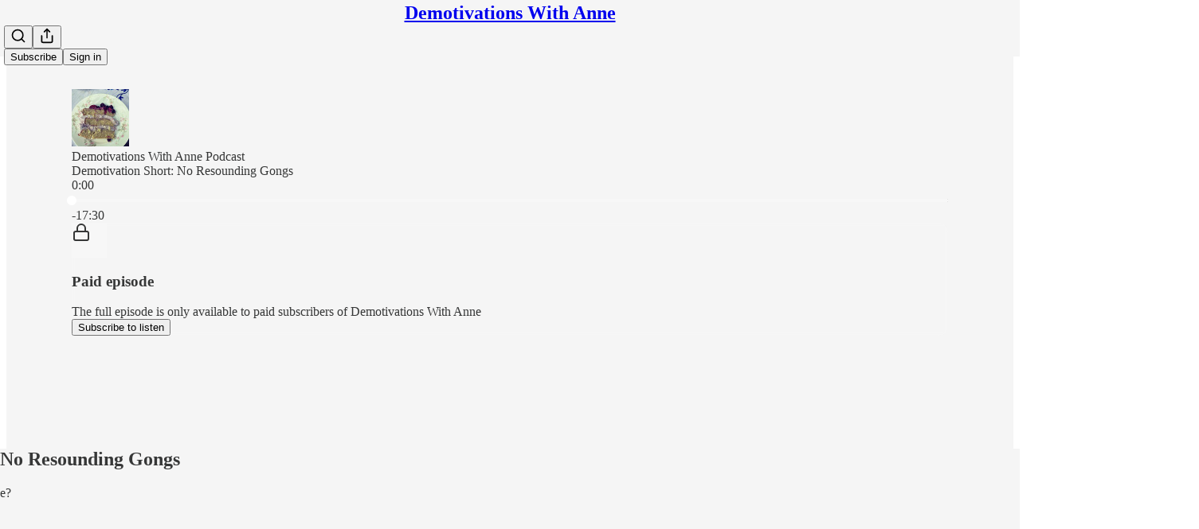

--- FILE ---
content_type: text/html; charset=utf-8
request_url: https://annekennedy.substack.com/p/demotivation-short-no-resounding
body_size: 44069
content:
<!DOCTYPE html>
<html lang="en">
    <head>
        <meta charset="utf-8" />
        <meta name="norton-safeweb-site-verification" content="24usqpep0ejc5w6hod3dulxwciwp0djs6c6ufp96av3t4whuxovj72wfkdjxu82yacb7430qjm8adbd5ezlt4592dq4zrvadcn9j9n-0btgdzpiojfzno16-fnsnu7xd" />
        
        <link rel="preconnect" href="https://substackcdn.com" />
        

        
            <title data-rh="true">Demotivation Short: No Resounding Gongs - by Anne Kennedy</title>
            
            <meta data-rh="true" name="theme-color" content="#f5f5f5"/><meta data-rh="true" property="og:type" content="article"/><meta data-rh="true" property="og:title" content="Demotivation Short: No Resounding Gongs"/><meta data-rh="true" name="twitter:title" content="Demotivation Short: No Resounding Gongs"/><meta data-rh="true" name="description" content="How do you speak the truth in love?"/><meta data-rh="true" property="og:description" content="How do you speak the truth in love?"/><meta data-rh="true" name="twitter:description" content="How do you speak the truth in love?"/><meta data-rh="true" property="og:image" content="https://substackcdn.com/image/fetch/$s_!9VtT!,w_1200,h_600,c_fill,f_jpg,q_auto:good,fl_progressive:steep,g_auto/https%3A%2F%2Fsubstack-post-media.s3.amazonaws.com%2Fpublic%2Fimages%2F45c514b0-53d2-4fd3-bbb0-9a4a3de0ae74_1440x1800.jpeg"/><meta data-rh="true" name="twitter:image" content="https://substackcdn.com/image/fetch/$s_!vElZ!,f_auto,q_auto:best,fl_progressive:steep/https%3A%2F%2Fannekennedy.substack.com%2Fapi%2Fv1%2Fpost_preview%2F131163130%2Ftwitter.jpg%3Fversion%3D4"/><meta data-rh="true" name="twitter:card" content="summary_large_image"/>
            
            
        

        

        <style>
          @layer legacy, tailwind, pencraftReset, pencraft;
        </style>

        
        <link rel="preload" as="style" href="https://substackcdn.com/bundle/theme/main.4664b3b7101dc7b31c22.css" />
        
        
        
        <link rel="preload" as="font" href="https://fonts.gstatic.com/s/spectral/v13/rnCr-xNNww_2s0amA9M5knjsS_ul.woff2" crossorigin />
        

        
            
                <link rel="stylesheet" type="text/css" href="https://substackcdn.com/bundle/static/css/97276.571613c3.css" />
            
                <link rel="stylesheet" type="text/css" href="https://substackcdn.com/bundle/static/css/56442.4e098ec2.css" />
            
                <link rel="stylesheet" type="text/css" href="https://substackcdn.com/bundle/static/css/20852.9cd7f82f.css" />
            
                <link rel="stylesheet" type="text/css" href="https://substackcdn.com/bundle/static/css/88577.8d59a919.css" />
            
                <link rel="stylesheet" type="text/css" href="https://substackcdn.com/bundle/static/css/56265.fe848d77.css" />
            
                <link rel="stylesheet" type="text/css" href="https://substackcdn.com/bundle/static/css/71385.bded94a0.css" />
            
                <link rel="stylesheet" type="text/css" href="https://substackcdn.com/bundle/static/css/41203.79811c0b.css" />
            
                <link rel="stylesheet" type="text/css" href="https://substackcdn.com/bundle/static/css/96998.600b6fbf.css" />
            
                <link rel="stylesheet" type="text/css" href="https://substackcdn.com/bundle/static/css/63601.6f1e1281.css" />
            
                <link rel="stylesheet" type="text/css" href="https://substackcdn.com/bundle/static/css/7424.f1c74731.css" />
            
                <link rel="stylesheet" type="text/css" href="https://substackcdn.com/bundle/static/css/93278.4c47f367.css" />
            
                <link rel="stylesheet" type="text/css" href="https://substackcdn.com/bundle/static/css/main.aba729d8.css" />
            
                <link rel="stylesheet" type="text/css" href="https://substackcdn.com/bundle/static/css/7424.f1c74731.css" />
            
                <link rel="stylesheet" type="text/css" href="https://substackcdn.com/bundle/static/css/96998.600b6fbf.css" />
            
                <link rel="stylesheet" type="text/css" href="https://substackcdn.com/bundle/static/css/41203.79811c0b.css" />
            
                <link rel="stylesheet" type="text/css" href="https://substackcdn.com/bundle/static/css/71385.bded94a0.css" />
            
                <link rel="stylesheet" type="text/css" href="https://substackcdn.com/bundle/static/css/56265.fe848d77.css" />
            
                <link rel="stylesheet" type="text/css" href="https://substackcdn.com/bundle/static/css/88577.8d59a919.css" />
            
                <link rel="stylesheet" type="text/css" href="https://substackcdn.com/bundle/static/css/56442.4e098ec2.css" />
            
                <link rel="stylesheet" type="text/css" href="https://substackcdn.com/bundle/static/css/86379.813be60f.css" />
            
                <link rel="stylesheet" type="text/css" href="https://substackcdn.com/bundle/static/css/63601.6f1e1281.css" />
            
                <link rel="stylesheet" type="text/css" href="https://substackcdn.com/bundle/static/css/93278.4c47f367.css" />
            
        

        
        
        
        
        <meta name="viewport" content="width=device-width, initial-scale=1, maximum-scale=1, user-scalable=0, viewport-fit=cover" />
        <meta name="author" content="Anne Kennedy" />
        <meta property="og:url" content="https://annekennedy.substack.com/p/demotivation-short-no-resounding" />
        
        
        <link rel="canonical" href="https://annekennedy.substack.com/p/demotivation-short-no-resounding" />
        

        

        

        

        
            
                <link rel="shortcut icon" href="https://substackcdn.com/icons/substack/favicon.ico" sizes="32x32">
            
        
            
                <link rel="icon" href="https://substackcdn.com/icons/substack/icon.svg" type="image/svg+xml">
            
        
            
                <link rel="apple-touch-icon" href="https://substackcdn.com/icons/substack/apple-touch-icon.png">
            
        
            
        
            
        
            
        

        

        
            <link rel="alternate" type="application/rss+xml" href="/feed" title="Demotivations With Anne"/>
        

        
        
          <style>
            @font-face{font-family:'Spectral';font-style:italic;font-weight:400;font-display:fallback;src:url(https://fonts.gstatic.com/s/spectral/v13/rnCt-xNNww_2s0amA9M8on7mTNmnUHowCw.woff2) format('woff2');unicode-range:U+0301,U+0400-045F,U+0490-0491,U+04B0-04B1,U+2116}@font-face{font-family:'Spectral';font-style:italic;font-weight:400;font-display:fallback;src:url(https://fonts.gstatic.com/s/spectral/v13/rnCt-xNNww_2s0amA9M8onXmTNmnUHowCw.woff2) format('woff2');unicode-range:U+0102-0103,U+0110-0111,U+0128-0129,U+0168-0169,U+01A0-01A1,U+01AF-01B0,U+0300-0301,U+0303-0304,U+0308-0309,U+0323,U+0329,U+1EA0-1EF9,U+20AB}@font-face{font-family:'Spectral';font-style:italic;font-weight:400;font-display:fallback;src:url(https://fonts.gstatic.com/s/spectral/v13/rnCt-xNNww_2s0amA9M8onTmTNmnUHowCw.woff2) format('woff2');unicode-range:U+0100-02AF,U+0304,U+0308,U+0329,U+1E00-1E9F,U+1EF2-1EFF,U+2020,U+20A0-20AB,U+20AD-20CF,U+2113,U+2C60-2C7F,U+A720-A7FF}@font-face{font-family:'Spectral';font-style:italic;font-weight:400;font-display:fallback;src:url(https://fonts.gstatic.com/s/spectral/v13/rnCt-xNNww_2s0amA9M8onrmTNmnUHo.woff2) format('woff2');unicode-range:U+0000-00FF,U+0131,U+0152-0153,U+02BB-02BC,U+02C6,U+02DA,U+02DC,U+0304,U+0308,U+0329,U+2000-206F,U+2074,U+20AC,U+2122,U+2191,U+2193,U+2212,U+2215,U+FEFF,U+FFFD}@font-face{font-family:'Spectral';font-style:normal;font-weight:400;font-display:fallback;src:url(https://fonts.gstatic.com/s/spectral/v13/rnCr-xNNww_2s0amA9M9knjsS_ulYHs.woff2) format('woff2');unicode-range:U+0301,U+0400-045F,U+0490-0491,U+04B0-04B1,U+2116}@font-face{font-family:'Spectral';font-style:normal;font-weight:400;font-display:fallback;src:url(https://fonts.gstatic.com/s/spectral/v13/rnCr-xNNww_2s0amA9M2knjsS_ulYHs.woff2) format('woff2');unicode-range:U+0102-0103,U+0110-0111,U+0128-0129,U+0168-0169,U+01A0-01A1,U+01AF-01B0,U+0300-0301,U+0303-0304,U+0308-0309,U+0323,U+0329,U+1EA0-1EF9,U+20AB}@font-face{font-family:'Spectral';font-style:normal;font-weight:400;font-display:fallback;src:url(https://fonts.gstatic.com/s/spectral/v13/rnCr-xNNww_2s0amA9M3knjsS_ulYHs.woff2) format('woff2');unicode-range:U+0100-02AF,U+0304,U+0308,U+0329,U+1E00-1E9F,U+1EF2-1EFF,U+2020,U+20A0-20AB,U+20AD-20CF,U+2113,U+2C60-2C7F,U+A720-A7FF}@font-face{font-family:'Spectral';font-style:normal;font-weight:400;font-display:fallback;src:url(https://fonts.gstatic.com/s/spectral/v13/rnCr-xNNww_2s0amA9M5knjsS_ul.woff2) format('woff2');unicode-range:U+0000-00FF,U+0131,U+0152-0153,U+02BB-02BC,U+02C6,U+02DA,U+02DC,U+0304,U+0308,U+0329,U+2000-206F,U+2074,U+20AC,U+2122,U+2191,U+2193,U+2212,U+2215,U+FEFF,U+FFFD}@font-face{font-family:'Spectral';font-style:normal;font-weight:600;font-display:fallback;src:url(https://fonts.gstatic.com/s/spectral/v13/rnCs-xNNww_2s0amA9vmtm3FafaPWnIIMrY.woff2) format('woff2');unicode-range:U+0301,U+0400-045F,U+0490-0491,U+04B0-04B1,U+2116}@font-face{font-family:'Spectral';font-style:normal;font-weight:600;font-display:fallback;src:url(https://fonts.gstatic.com/s/spectral/v13/rnCs-xNNww_2s0amA9vmtm3OafaPWnIIMrY.woff2) format('woff2');unicode-range:U+0102-0103,U+0110-0111,U+0128-0129,U+0168-0169,U+01A0-01A1,U+01AF-01B0,U+0300-0301,U+0303-0304,U+0308-0309,U+0323,U+0329,U+1EA0-1EF9,U+20AB}@font-face{font-family:'Spectral';font-style:normal;font-weight:600;font-display:fallback;src:url(https://fonts.gstatic.com/s/spectral/v13/rnCs-xNNww_2s0amA9vmtm3PafaPWnIIMrY.woff2) format('woff2');unicode-range:U+0100-02AF,U+0304,U+0308,U+0329,U+1E00-1E9F,U+1EF2-1EFF,U+2020,U+20A0-20AB,U+20AD-20CF,U+2113,U+2C60-2C7F,U+A720-A7FF}@font-face{font-family:'Spectral';font-style:normal;font-weight:600;font-display:fallback;src:url(https://fonts.gstatic.com/s/spectral/v13/rnCs-xNNww_2s0amA9vmtm3BafaPWnII.woff2) format('woff2');unicode-range:U+0000-00FF,U+0131,U+0152-0153,U+02BB-02BC,U+02C6,U+02DA,U+02DC,U+0304,U+0308,U+0329,U+2000-206F,U+2074,U+20AC,U+2122,U+2191,U+2193,U+2212,U+2215,U+FEFF,U+FFFD}
            @font-face{font-family:'Besley';font-style:italic;font-weight:400;font-display:fallback;src:url(https://fonts.gstatic.com/s/besley/v22/PlIjFlO1MaNwaNG8WR2J-IiUAH-_aH6CoZdSGduhweQk4fawWHU.woff2) format('woff2');unicode-range:U+0100-02BA,U+02BD-02C5,U+02C7-02CC,U+02CE-02D7,U+02DD-02FF,U+0304,U+0308,U+0329,U+1D00-1DBF,U+1E00-1E9F,U+1EF2-1EFF,U+2020,U+20A0-20AB,U+20AD-20C0,U+2113,U+2C60-2C7F,U+A720-A7FF}@font-face{font-family:'Besley';font-style:italic;font-weight:400;font-display:fallback;src:url(https://fonts.gstatic.com/s/besley/v22/PlIjFlO1MaNwaNG8WR2J-IiUAH-_aH6CoZdSF9uhweQk4faw.woff2) format('woff2');unicode-range:U+0000-00FF,U+0131,U+0152-0153,U+02BB-02BC,U+02C6,U+02DA,U+02DC,U+0304,U+0308,U+0329,U+2000-206F,U+20AC,U+2122,U+2191,U+2193,U+2212,U+2215,U+FEFF,U+FFFD}@font-face{font-family:'Besley';font-style:normal;font-weight:400;font-display:fallback;src:url(https://fonts.gstatic.com/s/besley/v22/PlI8FlO1MaNwaNG8UgeH2n5Mnfy5.woff2) format('woff2');unicode-range:U+0100-02BA,U+02BD-02C5,U+02C7-02CC,U+02CE-02D7,U+02DD-02FF,U+0304,U+0308,U+0329,U+1D00-1DBF,U+1E00-1E9F,U+1EF2-1EFF,U+2020,U+20A0-20AB,U+20AD-20C0,U+2113,U+2C60-2C7F,U+A720-A7FF}@font-face{font-family:'Besley';font-style:normal;font-weight:400;font-display:fallback;src:url(https://fonts.gstatic.com/s/besley/v22/PlI8FlO1MaNwaNG8XAeH2n5MnQ.woff2) format('woff2');unicode-range:U+0000-00FF,U+0131,U+0152-0153,U+02BB-02BC,U+02C6,U+02DA,U+02DC,U+0304,U+0308,U+0329,U+2000-206F,U+20AC,U+2122,U+2191,U+2193,U+2212,U+2215,U+FEFF,U+FFFD}@font-face{font-family:'Besley';font-style:normal;font-weight:700;font-display:fallback;src:url(https://fonts.gstatic.com/s/besley/v22/PlI8FlO1MaNwaNG8UgeH2n5Mnfy5.woff2) format('woff2');unicode-range:U+0100-02BA,U+02BD-02C5,U+02C7-02CC,U+02CE-02D7,U+02DD-02FF,U+0304,U+0308,U+0329,U+1D00-1DBF,U+1E00-1E9F,U+1EF2-1EFF,U+2020,U+20A0-20AB,U+20AD-20C0,U+2113,U+2C60-2C7F,U+A720-A7FF}@font-face{font-family:'Besley';font-style:normal;font-weight:700;font-display:fallback;src:url(https://fonts.gstatic.com/s/besley/v22/PlI8FlO1MaNwaNG8XAeH2n5MnQ.woff2) format('woff2');unicode-range:U+0000-00FF,U+0131,U+0152-0153,U+02BB-02BC,U+02C6,U+02DA,U+02DC,U+0304,U+0308,U+0329,U+2000-206F,U+20AC,U+2122,U+2191,U+2193,U+2212,U+2215,U+FEFF,U+FFFD}@font-face{font-family:'Besley';font-style:normal;font-weight:800;font-display:fallback;src:url(https://fonts.gstatic.com/s/besley/v22/PlI8FlO1MaNwaNG8UgeH2n5Mnfy5.woff2) format('woff2');unicode-range:U+0100-02BA,U+02BD-02C5,U+02C7-02CC,U+02CE-02D7,U+02DD-02FF,U+0304,U+0308,U+0329,U+1D00-1DBF,U+1E00-1E9F,U+1EF2-1EFF,U+2020,U+20A0-20AB,U+20AD-20C0,U+2113,U+2C60-2C7F,U+A720-A7FF}@font-face{font-family:'Besley';font-style:normal;font-weight:800;font-display:fallback;src:url(https://fonts.gstatic.com/s/besley/v22/PlI8FlO1MaNwaNG8XAeH2n5MnQ.woff2) format('woff2');unicode-range:U+0000-00FF,U+0131,U+0152-0153,U+02BB-02BC,U+02C6,U+02DA,U+02DC,U+0304,U+0308,U+0329,U+2000-206F,U+20AC,U+2122,U+2191,U+2193,U+2212,U+2215,U+FEFF,U+FFFD}@font-face{font-family:'Besley';font-style:normal;font-weight:900;font-display:fallback;src:url(https://fonts.gstatic.com/s/besley/v22/PlI8FlO1MaNwaNG8UgeH2n5Mnfy5.woff2) format('woff2');unicode-range:U+0100-02BA,U+02BD-02C5,U+02C7-02CC,U+02CE-02D7,U+02DD-02FF,U+0304,U+0308,U+0329,U+1D00-1DBF,U+1E00-1E9F,U+1EF2-1EFF,U+2020,U+20A0-20AB,U+20AD-20C0,U+2113,U+2C60-2C7F,U+A720-A7FF}@font-face{font-family:'Besley';font-style:normal;font-weight:900;font-display:fallback;src:url(https://fonts.gstatic.com/s/besley/v22/PlI8FlO1MaNwaNG8XAeH2n5MnQ.woff2) format('woff2');unicode-range:U+0000-00FF,U+0131,U+0152-0153,U+02BB-02BC,U+02C6,U+02DA,U+02DC,U+0304,U+0308,U+0329,U+2000-206F,U+20AC,U+2122,U+2191,U+2193,U+2212,U+2215,U+FEFF,U+FFFD}
          </style>
        
        

        <style>:root{--color_theme_bg_pop:#e85c57;--background_pop:#e85c57;--color_theme_bg_web:#f5f5f5;--cover_bg_color:#f5f5f5;--cover_bg_color_secondary:#e6e6e6;--background_pop_darken:#e54641;--print_on_pop:#ffffff;--color_theme_bg_pop_darken:#e54641;--color_theme_print_on_pop:#ffffff;--color_theme_bg_pop_20:rgba(232, 92, 87, 0.2);--color_theme_bg_pop_30:rgba(232, 92, 87, 0.3);--print_pop:#e85c57;--color_theme_accent:#e85c57;--cover_print_primary:#363737;--cover_print_secondary:#757575;--cover_print_tertiary:#b6b6b6;--cover_border_color:#e85c57;--font_family_headings_preset:Besley,sans-serif;--font_weight_headings_preset:700;--home_hero:magaziney;--home_posts:grid;--web_bg_color:#f5f5f5;--background_contrast_1:#e6e6e6;--background_contrast_2:#d4d4d4;--background_contrast_3:#b0b0b0;--background_contrast_4:#8d8d8d;--background_contrast_5:#4d4d4d;--color_theme_bg_contrast_1:#e6e6e6;--color_theme_bg_contrast_2:#d4d4d4;--color_theme_bg_contrast_3:#b0b0b0;--color_theme_bg_contrast_4:#8d8d8d;--color_theme_bg_contrast_5:#4d4d4d;--color_theme_bg_elevated:#f5f5f5;--color_theme_bg_elevated_secondary:#e6e6e6;--color_theme_bg_elevated_tertiary:#d4d4d4;--color_theme_detail:#dddddd;--background_contrast_pop:rgba(232, 92, 87, 0.4);--color_theme_bg_contrast_pop:rgba(232, 92, 87, 0.4);--theme_bg_is_dark:0;--print_on_web_bg_color:#363737;--print_secondary_on_web_bg_color:#828383;--background_pop_rgb:232, 92, 87;--color_theme_bg_pop_rgb:232, 92, 87;--color_theme_accent_rgb:232, 92, 87;}</style>

        
            <link rel="stylesheet" href="https://substackcdn.com/bundle/theme/main.4664b3b7101dc7b31c22.css" />
        

        <style></style>

        

        

        

        
    </head>

    <body class="">
        

        

        

        

        <div id="entry">
            <div id="main" class="main typography use-theme-bg"><div class="pencraft pc-display-contents pc-reset pubTheme-yiXxQA"><div data-testid="navbar" class="main-menu"><div class="mainMenuContent-DME8DR"><div style="position:relative;height:71px;" class="pencraft pc-display-flex pc-gap-12 pc-paddingLeft-20 pc-paddingRight-20 pc-justifyContent-space-between pc-alignItems-center pc-reset border-bottom-detail-k1F6C4 topBar-pIF0J1"><div style="flex-basis:0px;flex-grow:1;" class="logoContainer-p12gJb"></div><div style="flex-grow:0;" class="titleContainer-DJYq5v"><h1 class="pencraft pc-reset font-pub-headings-FE5byy reset-IxiVJZ title-oOnUGd"><a href="/" class="pencraft pc-display-contents pc-reset">Demotivations With Anne</a></h1></div><div style="flex-basis:0px;flex-grow:1;" class="pencraft pc-display-flex pc-justifyContent-flex-end pc-alignItems-center pc-reset"><div class="buttonsContainer-SJBuep"><div class="pencraft pc-display-flex pc-gap-8 pc-justifyContent-flex-end pc-alignItems-center pc-reset navbar-buttons"><div class="pencraft pc-display-flex pc-gap-4 pc-reset"><span data-state="closed"><button tabindex="0" type="button" aria-label="Search" class="pencraft pc-reset pencraft iconButton-mq_Et5 iconButtonBase-dJGHgN buttonBase-GK1x3M buttonStyle-r7yGCK size_md-gCDS3o priority_tertiary-rlke8z"><svg xmlns="http://www.w3.org/2000/svg" width="20" height="20" viewBox="0 0 24 24" fill="none" stroke="currentColor" stroke-width="2" stroke-linecap="round" stroke-linejoin="round" class="lucide lucide-search"><circle cx="11" cy="11" r="8"></circle><path d="m21 21-4.3-4.3"></path></svg></button></span><button tabindex="0" type="button" aria-label="Share Publication" id="headlessui-menu-button-P0-5" aria-haspopup="menu" aria-expanded="false" data-headlessui-state class="pencraft pc-reset pencraft iconButton-mq_Et5 iconButtonBase-dJGHgN buttonBase-GK1x3M buttonStyle-r7yGCK size_md-gCDS3o priority_tertiary-rlke8z"><svg xmlns="http://www.w3.org/2000/svg" width="20" height="20" viewBox="0 0 24 24" fill="none" stroke="currentColor" stroke-width="2" stroke-linecap="round" stroke-linejoin="round" class="lucide lucide-share"><path d="M4 12v8a2 2 0 0 0 2 2h12a2 2 0 0 0 2-2v-8"></path><polyline points="16 6 12 2 8 6"></polyline><line x1="12" x2="12" y1="2" y2="15"></line></svg></button></div><button tabindex="0" type="button" data-testid="noncontributor-cta-button" class="pencraft pc-reset pencraft buttonBase-GK1x3M buttonText-X0uSmG buttonStyle-r7yGCK priority_primary-RfbeYt size_md-gCDS3o">Subscribe</button><button tabindex="0" type="button" native data-href="https://substack.com/sign-in?redirect=%2Fp%2Fdemotivation-short-no-resounding&amp;for_pub=annekennedy" class="pencraft pc-reset pencraft buttonBase-GK1x3M buttonText-X0uSmG buttonStyle-r7yGCK priority_tertiary-rlke8z size_md-gCDS3o">Sign in</button></div></div></div></div></div><div style="height:72px;"></div></div></div><div><script type="application/ld+json">{"@context":"https://schema.org","@type":"NewsArticle","url":"https://annekennedy.substack.com/p/demotivation-short-no-resounding","mainEntityOfPage":"https://annekennedy.substack.com/p/demotivation-short-no-resounding","headline":"Demotivation Short: No Resounding Gongs","description":"How do you speak the truth in love?","image":[{"@type":"ImageObject","url":"https://substackcdn.com/image/fetch/$s_!9VtT!,f_auto,q_auto:good,fl_progressive:steep/https%3A%2F%2Fsubstack-post-media.s3.amazonaws.com%2Fpublic%2Fimages%2F45c514b0-53d2-4fd3-bbb0-9a4a3de0ae74_1440x1800.jpeg"}],"datePublished":"2023-06-26T13:37:05+00:00","dateModified":"2023-06-26T13:37:05+00:00","isAccessibleForFree":false,"author":[{"@type":"Person","name":"Anne Kennedy","url":"https://substack.com/@annekennedy","description":"Cradle Anglican, Mother of 6, Committed wife and blogger, MK/TCK, leggings aren't trousers but you know what, sometimes they might as well be. ","identifier":"user:36818435","image":{"@type":"ImageObject","contentUrl":"https://substackcdn.com/image/fetch/$s_!RvSF!,f_auto,q_auto:good,fl_progressive:steep/https%3A%2F%2Fbucketeer-e05bbc84-baa3-437e-9518-adb32be77984.s3.amazonaws.com%2Fpublic%2Fimages%2Feb041062-9b20-4f5d-8298-b98b59ed74b0_886x886.jpeg","thumbnailUrl":"https://substackcdn.com/image/fetch/$s_!RvSF!,w_128,h_128,c_limit,f_auto,q_auto:good,fl_progressive:steep/https%3A%2F%2Fbucketeer-e05bbc84-baa3-437e-9518-adb32be77984.s3.amazonaws.com%2Fpublic%2Fimages%2Feb041062-9b20-4f5d-8298-b98b59ed74b0_886x886.jpeg"}}],"publisher":{"@type":"Organization","name":"Demotivations With Anne","url":"https://annekennedy.substack.com","description":"commentary on cultural and theological trends","interactionStatistic":{"@type":"InteractionCounter","name":"Subscribers","interactionType":"https://schema.org/SubscribeAction","userInteractionCount":1000},"identifier":"pub:359727"},"interactionStatistic":[{"@type":"InteractionCounter","interactionType":"https://schema.org/LikeAction","userInteractionCount":8},{"@type":"InteractionCounter","interactionType":"https://schema.org/ShareAction","userInteractionCount":0},{"@type":"InteractionCounter","interactionType":"https://schema.org/CommentAction","userInteractionCount":3}]}</script><div aria-label="Post" role="main" class="single-post-container"><div><div class="single-post"><div class="pencraft pc-display-contents pc-reset pubTheme-yiXxQA"><article class="typography podcast-post post shows-post"><div class="visibility-check"></div><div><div class="player-wrapper-outer-eAOhcD"><div class="player-wrapper-inner-KUdif0"><div class="pencraft pc-display-contents pc-reset dark-theme"><div style="min-height:400px;" class="pencraft pc-position-relative pc-reset"><div style="background-image:url(https://substackcdn.com/image/fetch/$s_!FgJW!,f_auto,q_auto:good,fl_progressive:steep/https%3A%2F%2Fsubstack.com%2Fimg%2Fpodcast%2Fgeneric.png);" class="pencraft pc-display-flex pc-position-absolute pc-inset-0 pc-reset pc-borderRadius-md backgroundImage-Eijlhi"></div><div style="backdrop-filter:blur(120px);-webkit-backdrop-filter:blur(120px);-webkit-filter:brightness(0.7);filter:brightness(0.7);background:linear-gradient(180deg, var(--color-dark-bg-secondary), var(--color-dark-bg-secondary)), var(--color-dark-bg-secondary);" class="pencraft pc-display-flex pc-position-absolute pc-inset-0 pc-reset pc-borderRadius-md"></div><div class="pencraft pc-display-flex pc-flexDirection-column pc-position-absolute pc-inset-0 pc-reset"><div class="pencraft pc-display-flex pc-justifyContent-space-between pc-alignItems-stretch pc-reset flex-grow-rzmknG"><div class="pencraft pc-padding-24 pc-reset flex-grow-rzmknG overflow-hidden-WdpwT6"><div class="pencraft pc-display-flex pc-gap-16 pc-opacity-20 pc-pointerEvents-none pc-alignItems-center pc-alignSelf-flex-start pc-reset flex-grow-rzmknG header-PjQum5"><a href="https://annekennedy.substack.com" native style="width:72px;height:72px;"><img src="https://substackcdn.com/image/fetch/$s_!9VtT!,w_144,h_144,c_fill,f_auto,q_auto:good,fl_progressive:steep,g_auto/https%3A%2F%2Fsubstack-post-media.s3.amazonaws.com%2Fpublic%2Fimages%2F45c514b0-53d2-4fd3-bbb0-9a4a3de0ae74_1440x1800.jpeg" width="72" height="72" alt="Demotivations With Anne" name="Demotivations With Anne" class="pencraft pc-reset outline-detail-vcQLyr pub-logo-m0IFm6 static-XUAQjT"/></a><div class="pencraft pc-display-flex pc-flexDirection-column pc-gap-4 pc-minWidth-0 pc-reset flex-grow-rzmknG"><div class="pencraft pc-reset overflow-hidden-WdpwT6 ellipsis-Jb8om8 color-vibrance-secondary-k5eqjt line-height-20-t4M0El font-text-qe4AeH size-13-hZTUKr weight-regular-mUq6Gb reset-IxiVJZ">Demotivations With Anne Podcast</div><div style="max-width:460px;" class="pencraft pc-reset overflow-hidden-WdpwT6 ellipsis-Jb8om8 color-vibrance-primary-KHCdqV line-height-20-t4M0El font-text-qe4AeH size-15-Psle70 weight-medium-fw81nC reset-IxiVJZ">Demotivation Short: No Resounding Gongs</div></div></div></div></div><div class="pencraft pc-display-flex pc-gap-16 pc-opacity-20 pc-padding-24 pc-pointerEvents-none pc-alignItems-center pc-reset track-pNMNGn"><div class="pencraft pc-display-flex pc-gap-12 pc-alignItems-center pc-reset flex-grow-rzmknG"><div class="pencraft pc-reset color-vibrance-primary-KHCdqV line-height-20-t4M0El font-text-qe4AeH size-11-NuY2Zx weight-regular-mUq6Gb reset-IxiVJZ timestamp-FzOPmB">0:00</div><div role="slider" aria-label="Seek progress" aria-valuemin="0" aria-valuemax="100" aria-valuenow="0" aria-valuetext="0:00 with -17:30 remaining" tabindex="0" class="track-container-Ycx4d5"><div aria-hidden="true" class="sr-progress-gt0aLk">Current time: 0:00 / Total time: -17:30</div><div class="track-AtNL73"></div><div style="width:0%;" class="track-played-VpPIlb"></div><div style="left:0%;" aria-hidden="true" class="track-handle-Ko3Wwm"></div></div><div class="pencraft pc-reset color-vibrance-secondary-k5eqjt line-height-20-t4M0El font-text-qe4AeH size-11-NuY2Zx weight-regular-mUq6Gb reset-IxiVJZ timestamp-FzOPmB">-17:30</div></div></div></div><div data-testid="paywall" class="pencraft pc-display-flex pc-justifyContent-center pc-alignItems-center pc-position-absolute pc-inset-0 pc-reset container--overlay-NodljG"><div class="pencraft pc-display-flex pc-flexDirection-column pc-gap-16 pc-paddingLeft-24 pc-paddingRight-24 pc-alignItems-center pc-reset"><div class="pencraft pc-display-flex pc-flexDirection-column pc-gap-16 pc-alignItems-center pc-reset content-top-eM6ECM"><div class="pencraft pc-display-flex pc-justifyContent-center pc-alignItems-center pc-reset pc-borderRadius-sm color-white-rGgpJs icon-container-XN2D7I"><svg xmlns="http://www.w3.org/2000/svg" width="24" height="24" viewBox="0 0 24 24" fill="none" stroke="currentColor" stroke-width="2" stroke-linecap="round" stroke-linejoin="round" class="lucide lucide-lock"><rect width="18" height="11" x="3" y="11" rx="2" ry="2"></rect><path d="M7 11V7a5 5 0 0 1 10 0v4"></path></svg></div><div class="pencraft pc-display-flex pc-flexDirection-column pc-gap-4 pc-alignItems-center pc-reset"><div class="pencraft pc-display-flex pc-gap-8 pc-alignItems-center pc-reset"><h3 class="pencraft pc-reset color-white-rGgpJs align-center-y7ZD4w line-height-20-t4M0El font-text-qe4AeH size-15-Psle70 weight-semibold-uqA4FV reset-IxiVJZ">Paid episode</h3></div><div class="pencraft pc-opacity-80 pc-reset color-white-rGgpJs align-center-y7ZD4w line-height-20-t4M0El font-text-qe4AeH size-13-hZTUKr weight-regular-mUq6Gb reset-IxiVJZ">The full episode is only available to paid subscribers of Demotivations With Anne</div></div></div><div class="pencraft pc-display-flex pc-gap-16 pc-reset content-bottom-VxiZOP"><button tabindex="0" type="button" class="pencraft pc-reset pencraft buttonBase-GK1x3M buttonText-X0uSmG buttonStyle-r7yGCK priority_primary-RfbeYt size_md-gCDS3o">Subscribe to listen</button></div></div></div></div></div></div></div><div class="main-content-and-sidebar-fw1PHW"><div class="main-content-qKkUCg"><div class="pencraft pc-display-flex pc-flexDirection-column pc-gap-16 pc-reset"><div class="pencraft pc-display-contents pc-reset pubTheme-yiXxQA"><div class="pencraft pc-display-flex pc-flexDirection-column pc-gap-16 pc-reset"><div class="pencraft pc-display-flex pc-flexDirection-column pc-gap-8 pc-reset"><h2 dir="auto" class="pencraft pc-reset color-pub-primary-text-NyXPlw line-height-36-XIK16z font-pub-headings-FE5byy size-30-tZAWf_ weight-bold-DmI9lw reset-IxiVJZ title-X77sOw">Demotivation Short: No Resounding Gongs</h2><div dir="auto" class="pencraft pc-reset color-pub-secondary-text-hGQ02T line-height-24-jnGwiv font-pub-headings-FE5byy size-17-JHHggF weight-regular-mUq6Gb reset-IxiVJZ subtitle-HEEcLo">How do you speak the truth in love?</div></div><div class="pencraft pc-display-flex pc-gap-12 pc-alignItems-center pc-reset byline-wrapper byline-wrapper--swap-on-mobile-Cs2Jac"><div class="pencraft pc-display-flex pc-reset byline-faces--swap-on-mobile-ucRXf3"><div class="pencraft pc-display-flex pc-flexDirection-row pc-gap-8 pc-alignItems-center pc-justifyContent-flex-start pc-reset"><div style="--scale:36px;--offset:9px;--border-width:4.5px;" class="pencraft pc-display-flex pc-flexDirection-row pc-alignItems-center pc-justifyContent-flex-start pc-reset ltr-qDBmby"><a href="https://substack.com/@annekennedy" aria-label="View Anne Kennedy's profile" class="pencraft pc-display-contents pc-reset"><div style="--scale:36px;" tabindex="0" class="pencraft pc-display-flex pc-width-36 pc-height-36 pc-justifyContent-center pc-alignItems-center pc-position-relative pc-reset bg-secondary-UUD3_J flex-auto-j3S2WA animate-XFJxE4 outline-detail-vcQLyr pc-borderRadius-full overflow-hidden-WdpwT6 sizing-border-box-DggLA4 pressable-sm-YIJFKJ showFocus-sk_vEm container-TAtrWj interactive-UkK0V6 avatar-u8q6xB last-JfNEJ_"><div style="--scale:36px;" title="Anne Kennedy" class="pencraft pc-display-flex pc-width-36 pc-height-36 pc-justifyContent-center pc-alignItems-center pc-position-relative pc-reset bg-secondary-UUD3_J flex-auto-j3S2WA outline-detail-vcQLyr pc-borderRadius-full overflow-hidden-WdpwT6 sizing-border-box-DggLA4 container-TAtrWj"><picture><source type="image/webp" srcset="https://substackcdn.com/image/fetch/$s_!RvSF!,w_36,h_36,c_fill,f_webp,q_auto:good,fl_progressive:steep/https%3A%2F%2Fbucketeer-e05bbc84-baa3-437e-9518-adb32be77984.s3.amazonaws.com%2Fpublic%2Fimages%2Feb041062-9b20-4f5d-8298-b98b59ed74b0_886x886.jpeg 36w, https://substackcdn.com/image/fetch/$s_!RvSF!,w_72,h_72,c_fill,f_webp,q_auto:good,fl_progressive:steep/https%3A%2F%2Fbucketeer-e05bbc84-baa3-437e-9518-adb32be77984.s3.amazonaws.com%2Fpublic%2Fimages%2Feb041062-9b20-4f5d-8298-b98b59ed74b0_886x886.jpeg 72w, https://substackcdn.com/image/fetch/$s_!RvSF!,w_108,h_108,c_fill,f_webp,q_auto:good,fl_progressive:steep/https%3A%2F%2Fbucketeer-e05bbc84-baa3-437e-9518-adb32be77984.s3.amazonaws.com%2Fpublic%2Fimages%2Feb041062-9b20-4f5d-8298-b98b59ed74b0_886x886.jpeg 108w" sizes="36px"/><img src="https://substackcdn.com/image/fetch/$s_!RvSF!,w_36,h_36,c_fill,f_auto,q_auto:good,fl_progressive:steep/https%3A%2F%2Fbucketeer-e05bbc84-baa3-437e-9518-adb32be77984.s3.amazonaws.com%2Fpublic%2Fimages%2Feb041062-9b20-4f5d-8298-b98b59ed74b0_886x886.jpeg" sizes="36px" alt="Anne Kennedy's avatar" srcset="https://substackcdn.com/image/fetch/$s_!RvSF!,w_36,h_36,c_fill,f_auto,q_auto:good,fl_progressive:steep/https%3A%2F%2Fbucketeer-e05bbc84-baa3-437e-9518-adb32be77984.s3.amazonaws.com%2Fpublic%2Fimages%2Feb041062-9b20-4f5d-8298-b98b59ed74b0_886x886.jpeg 36w, https://substackcdn.com/image/fetch/$s_!RvSF!,w_72,h_72,c_fill,f_auto,q_auto:good,fl_progressive:steep/https%3A%2F%2Fbucketeer-e05bbc84-baa3-437e-9518-adb32be77984.s3.amazonaws.com%2Fpublic%2Fimages%2Feb041062-9b20-4f5d-8298-b98b59ed74b0_886x886.jpeg 72w, https://substackcdn.com/image/fetch/$s_!RvSF!,w_108,h_108,c_fill,f_auto,q_auto:good,fl_progressive:steep/https%3A%2F%2Fbucketeer-e05bbc84-baa3-437e-9518-adb32be77984.s3.amazonaws.com%2Fpublic%2Fimages%2Feb041062-9b20-4f5d-8298-b98b59ed74b0_886x886.jpeg 108w" width="36" height="36" draggable="false" class="img-OACg1c object-fit-cover-u4ReeV pencraft pc-reset"/></picture></div></div></a></div></div></div><div class="pencraft pc-display-flex pc-flexDirection-column pc-reset"><div class="pencraft pc-reset color-pub-primary-text-NyXPlw line-height-20-t4M0El font-meta-MWBumP size-11-NuY2Zx weight-medium-fw81nC transform-uppercase-yKDgcq reset-IxiVJZ meta-EgzBVA"><span data-state="closed"><a href="https://substack.com/@annekennedy" class="pencraft pc-reset decoration-hover-underline-ClDVRM reset-IxiVJZ">Anne Kennedy</a></span></div><div class="pencraft pc-display-flex pc-gap-4 pc-reset"><div class="pencraft pc-reset color-pub-secondary-text-hGQ02T line-height-20-t4M0El font-meta-MWBumP size-11-NuY2Zx weight-medium-fw81nC transform-uppercase-yKDgcq reset-IxiVJZ meta-EgzBVA">Jun 26, 2023</div><div class="pencraft pc-reset color-pub-secondary-text-hGQ02T line-height-20-t4M0El font-meta-MWBumP size-11-NuY2Zx weight-medium-fw81nC transform-uppercase-yKDgcq reset-IxiVJZ meta-EgzBVA">∙ Paid</div></div></div></div><div class="pencraft pc-display-flex pc-gap-16 pc-paddingTop-16 pc-paddingBottom-16 pc-justifyContent-space-between pc-alignItems-center pc-reset flex-grow-rzmknG border-top-detail-themed-k9TZAY border-bottom-detail-themed-Ua9186 post-ufi"><div class="pencraft pc-display-flex pc-gap-8 pc-reset"><div class="like-button-container post-ufi-button style-button"><button tabindex="0" type="button" aria-label="Like (8)" aria-pressed="false" class="pencraft pc-reset pencraft post-ufi-button style-button has-label with-border"><svg role="img" style="height:20px;width:20px;" width="20" height="20" viewBox="0 0 24 24" fill="#000000" stroke-width="2" stroke="#000" xmlns="http://www.w3.org/2000/svg" class="icon"><g><title></title><svg xmlns="http://www.w3.org/2000/svg" width="24" height="24" viewBox="0 0 24 24" stroke-width="2" stroke-linecap="round" stroke-linejoin="round" class="lucide lucide-heart"><path d="M19 14c1.49-1.46 3-3.21 3-5.5A5.5 5.5 0 0 0 16.5 3c-1.76 0-3 .5-4.5 2-1.5-1.5-2.74-2-4.5-2A5.5 5.5 0 0 0 2 8.5c0 2.3 1.5 4.05 3 5.5l7 7Z"></path></svg></g></svg><div class="label">8</div></button></div><button tabindex="0" type="button" aria-label="View comments (3)" data-href="https://annekennedy.substack.com/p/demotivation-short-no-resounding/comments" class="pencraft pc-reset pencraft post-ufi-button style-button post-ufi-comment-button has-label with-border"><svg role="img" style="height:20px;width:20px;" width="20" height="20" viewBox="0 0 24 24" fill="#000000" stroke-width="2" stroke="#000" xmlns="http://www.w3.org/2000/svg" class="icon"><g><title></title><svg xmlns="http://www.w3.org/2000/svg" width="24" height="24" viewBox="0 0 24 24" stroke-width="2" stroke-linecap="round" stroke-linejoin="round" class="lucide lucide-message-circle"><path d="M7.9 20A9 9 0 1 0 4 16.1L2 22Z"></path></svg></g></svg><div class="label">3</div></button><button tabindex="0" type="button" class="pencraft pc-reset pencraft post-ufi-button style-button no-label with-border"><svg role="img" style="height:20px;width:20px;" width="20" height="20" viewBox="0 0 24 24" fill="none" stroke-width="2" stroke="#000" xmlns="http://www.w3.org/2000/svg" class="icon"><g><title></title><path d="M21 3V8M21 8H16M21 8L18 5.29962C16.7056 4.14183 15.1038 3.38328 13.3879 3.11547C11.6719 2.84766 9.9152 3.08203 8.32951 3.79031C6.74382 4.49858 5.39691 5.65051 4.45125 7.10715C3.5056 8.5638 3.00158 10.2629 3 11.9996M3 21V16M3 16H8M3 16L6 18.7C7.29445 19.8578 8.89623 20.6163 10.6121 20.8841C12.3281 21.152 14.0848 20.9176 15.6705 20.2093C17.2562 19.501 18.6031 18.3491 19.5487 16.8925C20.4944 15.4358 20.9984 13.7367 21 12" stroke-linecap="round" stroke-linejoin="round"></path></g></svg></button></div><div class="pencraft pc-display-flex pc-gap-8 pc-reset"><button tabindex="0" type="button" class="pencraft pc-reset pencraft post-ufi-button style-button has-label with-border"><div class="label">Share</div></button></div></div></div></div><div class="postContentWrapper-MYe7fH"><div class="available-content"><div dir="auto" class="body markup"><div class="captioned-image-container"><figure><a target="_blank" href="https://substackcdn.com/image/fetch/$s_!9VtT!,f_auto,q_auto:good,fl_progressive:steep/https%3A%2F%2Fsubstack-post-media.s3.amazonaws.com%2Fpublic%2Fimages%2F45c514b0-53d2-4fd3-bbb0-9a4a3de0ae74_1440x1800.jpeg" data-component-name="Image2ToDOM" rel class="image-link image2 is-viewable-img can-restack"><div class="image2-inset can-restack"><picture><source type="image/webp" srcset="https://substackcdn.com/image/fetch/$s_!9VtT!,w_424,c_limit,f_webp,q_auto:good,fl_progressive:steep/https%3A%2F%2Fsubstack-post-media.s3.amazonaws.com%2Fpublic%2Fimages%2F45c514b0-53d2-4fd3-bbb0-9a4a3de0ae74_1440x1800.jpeg 424w, https://substackcdn.com/image/fetch/$s_!9VtT!,w_848,c_limit,f_webp,q_auto:good,fl_progressive:steep/https%3A%2F%2Fsubstack-post-media.s3.amazonaws.com%2Fpublic%2Fimages%2F45c514b0-53d2-4fd3-bbb0-9a4a3de0ae74_1440x1800.jpeg 848w, https://substackcdn.com/image/fetch/$s_!9VtT!,w_1272,c_limit,f_webp,q_auto:good,fl_progressive:steep/https%3A%2F%2Fsubstack-post-media.s3.amazonaws.com%2Fpublic%2Fimages%2F45c514b0-53d2-4fd3-bbb0-9a4a3de0ae74_1440x1800.jpeg 1272w, https://substackcdn.com/image/fetch/$s_!9VtT!,w_1456,c_limit,f_webp,q_auto:good,fl_progressive:steep/https%3A%2F%2Fsubstack-post-media.s3.amazonaws.com%2Fpublic%2Fimages%2F45c514b0-53d2-4fd3-bbb0-9a4a3de0ae74_1440x1800.jpeg 1456w" sizes="100vw"/><img src="https://substackcdn.com/image/fetch/$s_!9VtT!,w_1456,c_limit,f_auto,q_auto:good,fl_progressive:steep/https%3A%2F%2Fsubstack-post-media.s3.amazonaws.com%2Fpublic%2Fimages%2F45c514b0-53d2-4fd3-bbb0-9a4a3de0ae74_1440x1800.jpeg" width="1440" height="1800" data-attrs="{&quot;src&quot;:&quot;https://substack-post-media.s3.amazonaws.com/public/images/45c514b0-53d2-4fd3-bbb0-9a4a3de0ae74_1440x1800.jpeg&quot;,&quot;srcNoWatermark&quot;:null,&quot;fullscreen&quot;:null,&quot;imageSize&quot;:null,&quot;height&quot;:1800,&quot;width&quot;:1440,&quot;resizeWidth&quot;:null,&quot;bytes&quot;:336634,&quot;alt&quot;:null,&quot;title&quot;:null,&quot;type&quot;:&quot;image/jpeg&quot;,&quot;href&quot;:null,&quot;belowTheFold&quot;:false,&quot;topImage&quot;:true,&quot;internalRedirect&quot;:null,&quot;isProcessing&quot;:false,&quot;align&quot;:null,&quot;offset&quot;:false}" alt srcset="https://substackcdn.com/image/fetch/$s_!9VtT!,w_424,c_limit,f_auto,q_auto:good,fl_progressive:steep/https%3A%2F%2Fsubstack-post-media.s3.amazonaws.com%2Fpublic%2Fimages%2F45c514b0-53d2-4fd3-bbb0-9a4a3de0ae74_1440x1800.jpeg 424w, https://substackcdn.com/image/fetch/$s_!9VtT!,w_848,c_limit,f_auto,q_auto:good,fl_progressive:steep/https%3A%2F%2Fsubstack-post-media.s3.amazonaws.com%2Fpublic%2Fimages%2F45c514b0-53d2-4fd3-bbb0-9a4a3de0ae74_1440x1800.jpeg 848w, https://substackcdn.com/image/fetch/$s_!9VtT!,w_1272,c_limit,f_auto,q_auto:good,fl_progressive:steep/https%3A%2F%2Fsubstack-post-media.s3.amazonaws.com%2Fpublic%2Fimages%2F45c514b0-53d2-4fd3-bbb0-9a4a3de0ae74_1440x1800.jpeg 1272w, https://substackcdn.com/image/fetch/$s_!9VtT!,w_1456,c_limit,f_auto,q_auto:good,fl_progressive:steep/https%3A%2F%2Fsubstack-post-media.s3.amazonaws.com%2Fpublic%2Fimages%2F45c514b0-53d2-4fd3-bbb0-9a4a3de0ae74_1440x1800.jpeg 1456w" sizes="100vw" fetchpriority="high" class="sizing-normal"/></picture><div class="image-link-expand"><div class="pencraft pc-display-flex pc-gap-8 pc-reset"><button tabindex="0" type="button" class="pencraft pc-reset pencraft icon-container restack-image"><svg role="img" style="height:20px;width:20px" width="20" height="20" viewBox="0 0 20 20" fill="none" stroke-width="1.5" stroke="var(--color-fg-primary)" stroke-linecap="round" stroke-linejoin="round" xmlns="http://www.w3.org/2000/svg"><g><title></title><path d="M2.53001 7.81595C3.49179 4.73911 6.43281 2.5 9.91173 2.5C13.1684 2.5 15.9537 4.46214 17.0852 7.23684L17.6179 8.67647M17.6179 8.67647L18.5002 4.26471M17.6179 8.67647L13.6473 6.91176M17.4995 12.1841C16.5378 15.2609 13.5967 17.5 10.1178 17.5C6.86118 17.5 4.07589 15.5379 2.94432 12.7632L2.41165 11.3235M2.41165 11.3235L1.5293 15.7353M2.41165 11.3235L6.38224 13.0882"></path></g></svg></button><button tabindex="0" type="button" class="pencraft pc-reset pencraft icon-container view-image"><svg xmlns="http://www.w3.org/2000/svg" width="20" height="20" viewBox="0 0 24 24" fill="none" stroke="currentColor" stroke-width="2" stroke-linecap="round" stroke-linejoin="round" class="lucide lucide-maximize2 lucide-maximize-2"><polyline points="15 3 21 3 21 9"></polyline><polyline points="9 21 3 21 3 15"></polyline><line x1="21" x2="14" y1="3" y2="10"></line><line x1="3" x2="10" y1="21" y2="14"></line></svg></button></div></div></div></a></figure></div><p><span>The first way is to offer cake, and then the second way is to listen to our podcast while we talk about it. And don’t miss the way too long, nearly-hour </span><a href="https://www.goodshepherdbinghamton.org/translatinghomosexual/" rel>preventing grace pod </a><span>about pride month and stuff. And now I have to go pack. Oh my gosh, I’ve got so much to do. Have a nice day!</span></p></div></div><div data-testid="paywall" data-component-name="Paywall" role="region" aria-label="Paywall" class="paywall"><div style="--scale:64px;" class="pencraft pc-display-flex pc-width-64 pc-height-64 pc-justifyContent-center pc-alignItems-center pc-position-relative pc-reset bg-secondary-UUD3_J flex-auto-j3S2WA outline-detail-vcQLyr pc-borderRadius-full overflow-hidden-WdpwT6 sizing-border-box-DggLA4 container-TAtrWj paywall-unlock-avatar"><div style="--scale:64px;" title="User" class="pencraft pc-display-flex pc-width-64 pc-height-64 pc-justifyContent-center pc-alignItems-center pc-position-relative pc-reset bg-secondary-UUD3_J flex-auto-j3S2WA outline-detail-vcQLyr pc-borderRadius-full overflow-hidden-WdpwT6 sizing-border-box-DggLA4 container-TAtrWj"><picture><source type="image/webp" srcset="https://substackcdn.com/image/fetch/$s_!RvSF!,w_64,h_64,c_fill,f_webp,q_auto:good,fl_progressive:steep/https%3A%2F%2Fbucketeer-e05bbc84-baa3-437e-9518-adb32be77984.s3.amazonaws.com%2Fpublic%2Fimages%2Feb041062-9b20-4f5d-8298-b98b59ed74b0_886x886.jpeg 64w, https://substackcdn.com/image/fetch/$s_!RvSF!,w_128,h_128,c_fill,f_webp,q_auto:good,fl_progressive:steep/https%3A%2F%2Fbucketeer-e05bbc84-baa3-437e-9518-adb32be77984.s3.amazonaws.com%2Fpublic%2Fimages%2Feb041062-9b20-4f5d-8298-b98b59ed74b0_886x886.jpeg 128w, https://substackcdn.com/image/fetch/$s_!RvSF!,w_192,h_192,c_fill,f_webp,q_auto:good,fl_progressive:steep/https%3A%2F%2Fbucketeer-e05bbc84-baa3-437e-9518-adb32be77984.s3.amazonaws.com%2Fpublic%2Fimages%2Feb041062-9b20-4f5d-8298-b98b59ed74b0_886x886.jpeg 192w" sizes="64px"/><img src="https://substackcdn.com/image/fetch/$s_!RvSF!,w_64,h_64,c_fill,f_auto,q_auto:good,fl_progressive:steep/https%3A%2F%2Fbucketeer-e05bbc84-baa3-437e-9518-adb32be77984.s3.amazonaws.com%2Fpublic%2Fimages%2Feb041062-9b20-4f5d-8298-b98b59ed74b0_886x886.jpeg" sizes="64px" alt="User's avatar" srcset="https://substackcdn.com/image/fetch/$s_!RvSF!,w_64,h_64,c_fill,f_auto,q_auto:good,fl_progressive:steep/https%3A%2F%2Fbucketeer-e05bbc84-baa3-437e-9518-adb32be77984.s3.amazonaws.com%2Fpublic%2Fimages%2Feb041062-9b20-4f5d-8298-b98b59ed74b0_886x886.jpeg 64w, https://substackcdn.com/image/fetch/$s_!RvSF!,w_128,h_128,c_fill,f_auto,q_auto:good,fl_progressive:steep/https%3A%2F%2Fbucketeer-e05bbc84-baa3-437e-9518-adb32be77984.s3.amazonaws.com%2Fpublic%2Fimages%2Feb041062-9b20-4f5d-8298-b98b59ed74b0_886x886.jpeg 128w, https://substackcdn.com/image/fetch/$s_!RvSF!,w_192,h_192,c_fill,f_auto,q_auto:good,fl_progressive:steep/https%3A%2F%2Fbucketeer-e05bbc84-baa3-437e-9518-adb32be77984.s3.amazonaws.com%2Fpublic%2Fimages%2Feb041062-9b20-4f5d-8298-b98b59ed74b0_886x886.jpeg 192w" width="64" height="64" draggable="false" class="img-OACg1c object-fit-cover-u4ReeV pencraft pc-reset"/></picture></div></div><h2 class="paywall-title unlock-treatment-new">Continue reading this post for free, courtesy of Anne Kennedy.</h2><div class="paywall-cta"><a native><button tabindex="0" type="button" class="pencraft pc-reset pencraft subscribe-btn subscribeButton-LcKYi7 paywall-cta-icon buttonBase-GK1x3M">Claim my free post</button></a></div><div class="paywall-secondary-cta"><a href="https://annekennedy.substack.com/subscribe?simple=true&amp;next=https%3A%2F%2Fannekennedy.substack.com%2Fp%2Fdemotivation-short-no-resounding&amp;utm_source=paywall&amp;utm_medium=web&amp;utm_content=131163130&amp;just_signed_up=falsesimple=true&amp;utm_source=paywall&amp;utm_medium=email&amp;utm_content=131163130&amp;next=https://annekennedy.substack.com/p/demotivation-short-no-resounding" native>Or purchase a paid subscription.</a></div></div></div></div></div><div class="pencraft pc-display-flex pc-flexDirection-column pc-reset border-left-detail-themed-TuEvbU sidebar-RUDMha"><div aria-label="Sidebar content" role="complementary" class="pencraft pc-display-flex pc-flexDirection-column pc-gap-32 pc-reset"><div class="pencraft pc-display-flex pc-flexDirection-column pc-gap-24 pc-paddingLeft-16 pc-paddingRight-16 pc-paddingTop-24 pc-paddingBottom-24 pc-boxShadow-lg pc-reset border-detail-themed-ofWgVp pc-borderRadius-md container-MuztBl"><div class="pencraft pc-display-flex pc-flexDirection-column pc-gap-8 pc-alignItems-center pc-reset"><a href="https://annekennedy.substack.com" native style="width:48px;height:48px;"><img src="https://substackcdn.com/image/fetch/$s_!9VtT!,w_96,h_96,c_fill,f_auto,q_auto:good,fl_progressive:steep,g_auto/https%3A%2F%2Fsubstack-post-media.s3.amazonaws.com%2Fpublic%2Fimages%2F45c514b0-53d2-4fd3-bbb0-9a4a3de0ae74_1440x1800.jpeg" width="48" height="48" alt="Demotivations With Anne" name="Demotivations With Anne" class="pencraft pc-reset outline-detail-vcQLyr pub-logo-m0IFm6 static-XUAQjT"/></a><div class="pencraft pc-reset color-pub-primary-text-NyXPlw align-center-y7ZD4w line-height-24-jnGwiv font-pub-headings-FE5byy size-17-JHHggF weight-bold-DmI9lw reset-IxiVJZ">Demotivations With Anne Podcast</div><div class="pencraft pc-display-flex pc-flexDirection-column pc-gap-8 pc-reset"><div class="pencraft pc-reset color-pub-secondary-text-hGQ02T align-center-y7ZD4w line-height-20-t4M0El font-text-qe4AeH size-13-hZTUKr weight-regular-mUq6Gb reset-IxiVJZ description-ij0plp">Matt and Anne talk about cultural and theological trends and sometimes Anne reads comments or chats about the week. </div><span hidden data-testid="podcast-description">Matt and Anne talk about cultural and theological trends and sometimes Anne reads comments or chats about the week. </span></div></div><div class="subscribe-container-_pmqCv"><div data-component-name="SubscribeWidget" class="subscribe-widget"><div class="pencraft pc-display-flex pc-justifyContent-center pc-reset"><div class="container-IpPqBD"><form action="/api/v1/free?nojs=true" method="post" novalidate class="form form-M5sC90"><input type="hidden" name="first_url" value/><input type="hidden" name="first_referrer" value/><input type="hidden" name="current_url"/><input type="hidden" name="current_referrer"/><input type="hidden" name="first_session_url" value/><input type="hidden" name="first_session_referrer" value/><input type="hidden" name="referral_code"/><input type="hidden" name="source" value="episode-page-sidebar"/><input type="hidden" name="referring_pub_id"/><input type="hidden" name="additional_referring_pub_ids"/><div class="sideBySideWrap-vGXrwP"><div class="emailInputWrapper-QlA86j emailInputWrapperExpectTruncation-w6Fd5V"><div class="pencraft pc-display-flex pc-minWidth-0 pc-position-relative pc-reset flex-auto-j3S2WA"><input name="email" placeholder="Type your email..." type="email" class="pencraft emailInput-OkIMeB emailInputExpectTruncation-VNj17x input-y4v6N4 inputText-pV_yWb"/></div></div><button tabindex="0" type="submit" disabled class="pencraft pc-reset pencraft rightButton primary subscribe-btn button-VFSdkv buttonBase-GK1x3M"><span class="button-text ">Subscribe</span></button></div><div id="error-container"></div></form></div></div></div></div></div><div class="pencraft pc-display-flex pc-flexDirection-column pc-gap-32 pc-reset"><div data-testid="shows-listen-on" role="region" aria-label="Listen on" aria-hidden="true" class="pencraft pc-display-flex pc-flexDirection-column pc-gap-16 pc-reset"><div class="pencraft pc-reset color-pub-primary-text-NyXPlw line-height-24-jnGwiv font-pub-headings-FE5byy size-17-JHHggF weight-bold-DmI9lw reset-IxiVJZ">Listen on</div><div class="pencraft pc-display-flex pc-flexWrap-wrap pc-gap-8 pc-reset"><div class="pencraft pc-display-flex pc-gap-8 pc-paddingLeft-12 pc-paddingRight-12 pc-alignItems-center pc-reset bg-secondary-UUD3_J pc-borderRadius-sm listen-on-item-yiZDJR"><div class="pencraft pc-display-flex pc-opacity-100 pc-reset"><div style="background-image:url(/img/shows_app_icons/substack.svg?v=1);" class="pencraft pc-width-20 pc-height-20 pc-reset image-aVeTJg"></div></div><div class="pencraft pc-opacity-100 pc-reset color-pub-secondary-text-hGQ02T line-height-20-t4M0El font-text-qe4AeH size-13-hZTUKr weight-semibold-uqA4FV nowrap-QngyoB reset-IxiVJZ">Substack App</div></div><div class="pencraft pc-display-flex pc-gap-8 pc-paddingLeft-12 pc-paddingRight-12 pc-alignItems-center pc-reset bg-secondary-UUD3_J pc-borderRadius-sm listen-on-item-yiZDJR"><div class="pencraft pc-display-flex pc-opacity-100 pc-reset"><div style="background-image:url(/img/shows_app_icons/spotify.svg?v=1);" class="pencraft pc-width-20 pc-height-20 pc-reset image-aVeTJg"></div></div><div class="pencraft pc-opacity-100 pc-reset color-pub-secondary-text-hGQ02T line-height-20-t4M0El font-text-qe4AeH size-13-hZTUKr weight-semibold-uqA4FV nowrap-QngyoB reset-IxiVJZ">Spotify</div></div><div class="pencraft pc-display-flex pc-gap-8 pc-paddingLeft-12 pc-paddingRight-12 pc-alignItems-center pc-reset bg-secondary-UUD3_J pc-borderRadius-sm listen-on-item-yiZDJR"><div class="pencraft pc-display-flex pc-opacity-100 pc-reset"><div style="background-image:url(/img/shows_app_icons/rss.svg?v=1);" class="pencraft pc-width-20 pc-height-20 pc-reset image-aVeTJg"></div></div><div class="pencraft pc-opacity-100 pc-reset color-pub-secondary-text-hGQ02T line-height-20-t4M0El font-text-qe4AeH size-13-hZTUKr weight-semibold-uqA4FV nowrap-QngyoB reset-IxiVJZ">RSS Feed</div></div></div></div><div aria-label="Appears in episode" role="region" class="pencraft pc-display-flex pc-flexDirection-column pc-gap-16 pc-reset"><div class="pencraft pc-reset color-pub-primary-text-NyXPlw line-height-24-jnGwiv font-pub-headings-FE5byy size-17-JHHggF weight-bold-DmI9lw reset-IxiVJZ">Appears in episode</div><div class="pencraft pc-display-flex pc-flexDirection-row pc-flexWrap-wrap pc-gap-12 pc-reset"><div class="pencraft pc-display-flex pc-gap-8 pc-alignItems-center pc-reset"><div class="pencraft pc-display-flex pc-position-relative pc-reset"><a href="https://substack.com/@annekennedy?utm_source=author-byline-face-podcast" aria-label="View Anne Kennedy's profile" class="pencraft pc-display-contents pc-reset"><div style="--scale:32px;" tabindex="0" class="pencraft pc-display-flex pc-width-32 pc-height-32 pc-justifyContent-center pc-alignItems-center pc-position-relative pc-reset bg-secondary-UUD3_J flex-auto-j3S2WA animate-XFJxE4 outline-detail-vcQLyr pc-borderRadius-full overflow-hidden-WdpwT6 sizing-border-box-DggLA4 pressable-sm-YIJFKJ showFocus-sk_vEm container-TAtrWj interactive-UkK0V6"><div style="--scale:32px;" title="Anne Kennedy" class="pencraft pc-display-flex pc-width-32 pc-height-32 pc-justifyContent-center pc-alignItems-center pc-position-relative pc-reset bg-secondary-UUD3_J flex-auto-j3S2WA outline-detail-vcQLyr pc-borderRadius-full overflow-hidden-WdpwT6 sizing-border-box-DggLA4 container-TAtrWj"><picture><source type="image/webp" srcset="https://substackcdn.com/image/fetch/$s_!RvSF!,w_32,h_32,c_fill,f_webp,q_auto:good,fl_progressive:steep/https%3A%2F%2Fbucketeer-e05bbc84-baa3-437e-9518-adb32be77984.s3.amazonaws.com%2Fpublic%2Fimages%2Feb041062-9b20-4f5d-8298-b98b59ed74b0_886x886.jpeg 32w, https://substackcdn.com/image/fetch/$s_!RvSF!,w_64,h_64,c_fill,f_webp,q_auto:good,fl_progressive:steep/https%3A%2F%2Fbucketeer-e05bbc84-baa3-437e-9518-adb32be77984.s3.amazonaws.com%2Fpublic%2Fimages%2Feb041062-9b20-4f5d-8298-b98b59ed74b0_886x886.jpeg 64w, https://substackcdn.com/image/fetch/$s_!RvSF!,w_96,h_96,c_fill,f_webp,q_auto:good,fl_progressive:steep/https%3A%2F%2Fbucketeer-e05bbc84-baa3-437e-9518-adb32be77984.s3.amazonaws.com%2Fpublic%2Fimages%2Feb041062-9b20-4f5d-8298-b98b59ed74b0_886x886.jpeg 96w" sizes="32px"/><img src="https://substackcdn.com/image/fetch/$s_!RvSF!,w_32,h_32,c_fill,f_auto,q_auto:good,fl_progressive:steep/https%3A%2F%2Fbucketeer-e05bbc84-baa3-437e-9518-adb32be77984.s3.amazonaws.com%2Fpublic%2Fimages%2Feb041062-9b20-4f5d-8298-b98b59ed74b0_886x886.jpeg" sizes="32px" alt="Anne Kennedy's avatar" srcset="https://substackcdn.com/image/fetch/$s_!RvSF!,w_32,h_32,c_fill,f_auto,q_auto:good,fl_progressive:steep/https%3A%2F%2Fbucketeer-e05bbc84-baa3-437e-9518-adb32be77984.s3.amazonaws.com%2Fpublic%2Fimages%2Feb041062-9b20-4f5d-8298-b98b59ed74b0_886x886.jpeg 32w, https://substackcdn.com/image/fetch/$s_!RvSF!,w_64,h_64,c_fill,f_auto,q_auto:good,fl_progressive:steep/https%3A%2F%2Fbucketeer-e05bbc84-baa3-437e-9518-adb32be77984.s3.amazonaws.com%2Fpublic%2Fimages%2Feb041062-9b20-4f5d-8298-b98b59ed74b0_886x886.jpeg 64w, https://substackcdn.com/image/fetch/$s_!RvSF!,w_96,h_96,c_fill,f_auto,q_auto:good,fl_progressive:steep/https%3A%2F%2Fbucketeer-e05bbc84-baa3-437e-9518-adb32be77984.s3.amazonaws.com%2Fpublic%2Fimages%2Feb041062-9b20-4f5d-8298-b98b59ed74b0_886x886.jpeg 96w" width="32" height="32" draggable="false" class="img-OACg1c object-fit-cover-u4ReeV pencraft pc-reset"/></picture></div></div></a><div class="pencraft pc-display-flex pc-justifyContent-center pc-alignItems-center pc-position-absolute pc-reset userSelect-none-oDUy26 pc-borderRadius-full sizing-border-box-DggLA4 badge-jGMz0j placement_bottom-right-hoG7Xz shape_circle-Q9w9_R theme_accent-Y2sqZY priority_primary-uPxff5 singleElement-ve4D6v empty-w6FjPW"><div data-testid="user-badge" class="pencraft pc-reset cursor-pointer-LYORKw container-ORd8N2"><div type="button" aria-haspopup="dialog" aria-expanded="false" aria-controls="radix-P0-44" data-state="closed" class="pencraft pc-reset"><svg role="img" style="height:16px;width:16px;" width="16" height="16" viewBox="0 0 40 40" fill="none" stroke-width="1.8" stroke="#000" xmlns="http://www.w3.org/2000/svg"><g><title></title><path d="M17.8212 2.19198C19.5364 1.48152 21.4636 1.48152 23.1788 2.19198L31.198 5.51364C32.9132 6.2241 34.2759 7.58682 34.9864 9.30201L38.308 17.3212C39.0185 19.0364 39.0185 20.9636 38.308 22.6788L34.9864 30.698C34.2759 32.4132 32.9132 33.7759 31.198 34.4864L23.1788 37.808C21.4636 38.5185 19.5364 38.5185 17.8212 37.808L9.80201 34.4864C8.08682 33.7759 6.7241 32.4132 6.01364 30.698L2.69198 22.6788C1.98152 20.9636 1.98152 19.0364 2.69198 17.3212L6.01364 9.30201C6.7241 7.58682 8.08682 6.2241 9.80202 5.51364L17.8212 2.19198Z" stroke="#FF6719" stroke-width="4" fill="transparent"></path><path d="M27.1666 15L17.9999 24.1667L13.8333 20" stroke="#FF6719" stroke-width="4" stroke-linecap="round" stroke-linejoin="round"></path></g></svg></div></div></div></div><div class="pencraft pc-display-flex pc-flexDirection-column pc-reset"><div class="pencraft pc-reset color-pub-primary-text-NyXPlw line-height-20-t4M0El font-text-qe4AeH size-13-hZTUKr weight-regular-mUq6Gb reset-IxiVJZ">Anne Kennedy</div></div></div></div></div><div aria-label="Recent episodes" role="region" class="pencraft pc-display-flex pc-flexDirection-column pc-gap-8 pc-reset"><div class="pencraft pc-reset color-pub-primary-text-NyXPlw line-height-24-jnGwiv font-pub-headings-FE5byy size-17-JHHggF weight-bold-DmI9lw reset-IxiVJZ">Recent Episodes</div><div style="margin:0 -8px;" aria-label="Recent episodes" role="region" class="pencraft pc-display-flex pc-flexDirection-column pc-gap-12 pc-reset"><div tabindex="0" aria-label="Post preview for Live with Aedan Kennedy about the Odyssey" role="article" class="pencraft pc-display-flex pc-flexDirection-column pc-padding-8 pc-position-relative pc-reset pc-borderRadius-sm container-H2dyKk"><div class="pencraft pc-display-flex pc-gap-16 pc-reset"><div style="aspect-ratio: 1" class="image-UySkN_ container-XxSyR3"><div style="transition:opacity var(--animation-timing-fast) var(--animation-smooth);" class="pencraft pc-display-flex pc-opacity-100 pc-justifyContent-center pc-alignItems-center pc-position-absolute pc-inset-0 pc-reset"><button style="width:32px;height:32px;" tabindex="0" type="button" aria-label="o" class="pencraft pc-reset pencraft media-XfKJl4 size_md-gCDS3o priority_primary-RfbeYt iconButton-mq_Et5 iconButtonBase-dJGHgN buttonBase-GK1x3M buttonStyle-r7yGCK size_md-gCDS3o priority_primary-RfbeYt rounded-SYxRdz"><svg role="img" style="stroke:none;" width="10" height="10" viewBox="0 0 16 16" fill="none" stroke-width="1.8" stroke="none" xmlns="http://www.w3.org/2000/svg" aria-label="Play" class="videoIcon-pEKkgy"><g><title></title><path d="M3.35866 16C2.58101 16 2 15.4101 2 14.4447V1.55531C2 0.598883 2.58101 0 3.35866 0C3.75196 0 4.10056 0.134078 4.54749 0.393296L15.1575 6.54302C15.9531 7.00782 16.3106 7.39218 16.3106 8C16.3106 8.61676 15.9531 9.00112 15.1575 9.45698L4.54749 15.6067C4.10056 15.8659 3.75196 16 3.35866 16Z"></path></g></svg></button></div><picture><source type="image/webp" srcset="https://substackcdn.com/image/fetch/$s_!yeiI!,w_150,h_150,c_fill,f_webp,q_auto:good,fl_progressive:steep,g_auto/https%3A%2F%2Fsubstack-video.s3.amazonaws.com%2Fvideo_upload%2Fpost%2F186213540%2F92309fdd-7f97-4ec5-8003-65f1a0cd592e%2Ftranscoded-207154.png"/><img src="https://substackcdn.com/image/fetch/$s_!yeiI!,w_150,h_150,c_fill,f_auto,q_auto:good,fl_progressive:steep,g_auto/https%3A%2F%2Fsubstack-video.s3.amazonaws.com%2Fvideo_upload%2Fpost%2F186213540%2F92309fdd-7f97-4ec5-8003-65f1a0cd592e%2Ftranscoded-207154.png" sizes="(min-width:768px) 50vw, 100vw" alt width="150" height="150" style="aspect-ratio:1;" class="img-OACg1c image-nBNbRY pencraft pc-reset"/></picture></div><div class="pencraft pc-display-flex pc-flexDirection-column pc-reset flex-grow-rzmknG"><div class="pencraft pc-display-flex pc-flexDirection-column pc-paddingBottom-4 pc-reset"><a style="font-size:15px;line-height:20px;" tabindex="-1" href="https://annekennedy.substack.com/p/live-with-aedan-kennedy-about-the" data-testid="post-preview-title" class="pencraft pc-reset color-pub-primary-text-NyXPlw font-pub-headings-FE5byy clamp-y7pNm8 clamp-2-kM02pu reset-IxiVJZ">Live with Aedan Kennedy about the Odyssey</a></div><div class="pencraft pc-display-inline pc-reset color-pub-secondary-text-hGQ02T line-height-20-t4M0El font-meta-MWBumP size-11-NuY2Zx weight-medium-fw81nC transform-uppercase-yKDgcq clamp-y7pNm8 clamp-1-eSN73l reset-IxiVJZ meta-EgzBVA"><time datetime="2026-01-29T20:43:53.963Z" class="date-rtYe1v">Jan 29</time> <span class="dividerChar-SbAJEi">•</span> <span class="pencraft pc-reset reset-IxiVJZ"><a href="https://substack.com/@annekennedy" class="link-HFGLqU">Anne Kennedy</a> and <a href="https://substack.com/@targambie" class="link-HFGLqU">Aedan</a></span></div></div></div></div><div tabindex="0" aria-label="Post preview for Anne Reads the Comments" role="article" class="pencraft pc-display-flex pc-flexDirection-column pc-padding-8 pc-position-relative pc-reset pc-borderRadius-sm container-H2dyKk"><div class="pencraft pc-display-flex pc-gap-16 pc-reset"><div style="aspect-ratio: 1" class="image-UySkN_ container-XxSyR3"><div style="transition:opacity var(--animation-timing-fast) var(--animation-smooth);" class="pencraft pc-display-flex pc-opacity-100 pc-justifyContent-center pc-alignItems-center pc-position-absolute pc-inset-0 pc-reset"><button style="width:32px;height:32px;" tabindex="0" type="button" aria-label="o" class="pencraft pc-reset pencraft media-XfKJl4 size_md-gCDS3o priority_primary-RfbeYt iconButton-mq_Et5 iconButtonBase-dJGHgN buttonBase-GK1x3M buttonStyle-r7yGCK size_md-gCDS3o priority_primary-RfbeYt rounded-SYxRdz"><svg role="img" style="stroke:none;" width="10" height="10" viewBox="0 0 16 16" fill="none" stroke-width="1.8" stroke="none" xmlns="http://www.w3.org/2000/svg" aria-label="Play" class="videoIcon-pEKkgy"><g><title></title><path d="M3.35866 16C2.58101 16 2 15.4101 2 14.4447V1.55531C2 0.598883 2.58101 0 3.35866 0C3.75196 0 4.10056 0.134078 4.54749 0.393296L15.1575 6.54302C15.9531 7.00782 16.3106 7.39218 16.3106 8C16.3106 8.61676 15.9531 9.00112 15.1575 9.45698L4.54749 15.6067C4.10056 15.8659 3.75196 16 3.35866 16Z"></path></g></svg></button></div><picture><source type="image/webp" srcset="https://substackcdn.com/image/fetch/$s_!SjsG!,w_150,h_150,c_fill,f_webp,q_auto:good,fl_progressive:steep,g_center/https%3A%2F%2Fsubstack-video.s3.amazonaws.com%2Fvideo_upload%2Fpost%2F185903524%2Fc29ad2f5-7931-4b76-89b9-fe42fa4fd97e%2Ftranscoded-1769469427.png"/><img src="https://substackcdn.com/image/fetch/$s_!SjsG!,w_150,h_150,c_fill,f_auto,q_auto:good,fl_progressive:steep,g_center/https%3A%2F%2Fsubstack-video.s3.amazonaws.com%2Fvideo_upload%2Fpost%2F185903524%2Fc29ad2f5-7931-4b76-89b9-fe42fa4fd97e%2Ftranscoded-1769469427.png" sizes="(min-width:768px) 50vw, 100vw" alt width="150" height="150" style="aspect-ratio:1;" class="img-OACg1c image-nBNbRY pencraft pc-reset"/></picture></div><div class="pencraft pc-display-flex pc-flexDirection-column pc-reset flex-grow-rzmknG"><div class="pencraft pc-display-flex pc-flexDirection-column pc-paddingBottom-4 pc-reset"><a style="font-size:15px;line-height:20px;" tabindex="-1" href="https://annekennedy.substack.com/p/anne-reads-the-comments-913" data-testid="post-preview-title" class="pencraft pc-reset color-pub-primary-text-NyXPlw font-pub-headings-FE5byy clamp-y7pNm8 clamp-2-kM02pu reset-IxiVJZ">Anne Reads the Comments</a></div><div class="pencraft pc-display-inline pc-reset color-pub-secondary-text-hGQ02T line-height-20-t4M0El font-meta-MWBumP size-11-NuY2Zx weight-medium-fw81nC transform-uppercase-yKDgcq clamp-y7pNm8 clamp-1-eSN73l reset-IxiVJZ meta-EgzBVA"><div class="icon-cvHqCn"><svg xmlns="http://www.w3.org/2000/svg" width="12" height="12" viewBox="0 0 24 24" fill="none" stroke="currentColor" stroke-width="2" stroke-linecap="round" stroke-linejoin="round" class="lucide lucide-lock"><rect width="18" height="11" x="3" y="11" rx="2" ry="2"></rect><path d="M7 11V7a5 5 0 0 1 10 0v4"></path></svg></div><time datetime="2026-01-26T23:21:04.954Z" class="date-rtYe1v">Jan 26</time> <span class="dividerChar-SbAJEi">•</span> <span class="pencraft pc-reset reset-IxiVJZ"><a href="https://substack.com/@annekennedy" class="link-HFGLqU">Anne Kennedy</a></span></div></div></div></div><div tabindex="0" aria-label="Post preview for Monday Livestream: Consequences of Ideas Edition" role="article" class="pencraft pc-display-flex pc-flexDirection-column pc-padding-8 pc-position-relative pc-reset pc-borderRadius-sm container-H2dyKk"><div class="pencraft pc-display-flex pc-gap-16 pc-reset"><div style="aspect-ratio: 1" class="image-UySkN_ container-XxSyR3"><div style="transition:opacity var(--animation-timing-fast) var(--animation-smooth);" class="pencraft pc-display-flex pc-opacity-100 pc-justifyContent-center pc-alignItems-center pc-position-absolute pc-inset-0 pc-reset"><button style="width:32px;height:32px;" tabindex="0" type="button" aria-label="o" class="pencraft pc-reset pencraft media-XfKJl4 size_md-gCDS3o priority_primary-RfbeYt iconButton-mq_Et5 iconButtonBase-dJGHgN buttonBase-GK1x3M buttonStyle-r7yGCK size_md-gCDS3o priority_primary-RfbeYt rounded-SYxRdz"><svg role="img" style="stroke:none;" width="10" height="10" viewBox="0 0 16 16" fill="none" stroke-width="1.8" stroke="none" xmlns="http://www.w3.org/2000/svg" aria-label="Play" class="videoIcon-pEKkgy"><g><title></title><path d="M3.35866 16C2.58101 16 2 15.4101 2 14.4447V1.55531C2 0.598883 2.58101 0 3.35866 0C3.75196 0 4.10056 0.134078 4.54749 0.393296L15.1575 6.54302C15.9531 7.00782 16.3106 7.39218 16.3106 8C16.3106 8.61676 15.9531 9.00112 15.1575 9.45698L4.54749 15.6067C4.10056 15.8659 3.75196 16 3.35866 16Z"></path></g></svg></button></div><picture><source type="image/webp" srcset="https://substackcdn.com/image/fetch/$s_!j4JI!,w_150,h_150,c_fill,f_webp,q_auto:good,fl_progressive:steep,g_auto/https%3A%2F%2Fsubstack-video.s3.amazonaws.com%2Fvideo_upload%2Fpost%2F185863141%2Fdc896c97-127a-4f9b-9c7d-d92abadb4927%2Ftranscoded-00001.png"/><img src="https://substackcdn.com/image/fetch/$s_!j4JI!,w_150,h_150,c_fill,f_auto,q_auto:good,fl_progressive:steep,g_auto/https%3A%2F%2Fsubstack-video.s3.amazonaws.com%2Fvideo_upload%2Fpost%2F185863141%2Fdc896c97-127a-4f9b-9c7d-d92abadb4927%2Ftranscoded-00001.png" sizes="(min-width:768px) 50vw, 100vw" alt width="150" height="150" style="aspect-ratio:1;" class="img-OACg1c image-nBNbRY pencraft pc-reset"/></picture></div><div class="pencraft pc-display-flex pc-flexDirection-column pc-reset flex-grow-rzmknG"><div class="pencraft pc-display-flex pc-flexDirection-column pc-paddingBottom-4 pc-reset"><a style="font-size:15px;line-height:20px;" tabindex="-1" href="https://annekennedy.substack.com/p/monday-livestream-consequences-of" data-testid="post-preview-title" class="pencraft pc-reset color-pub-primary-text-NyXPlw font-pub-headings-FE5byy clamp-y7pNm8 clamp-2-kM02pu reset-IxiVJZ">Monday Livestream: Consequences of Ideas Edition</a></div><div class="pencraft pc-display-inline pc-reset color-pub-secondary-text-hGQ02T line-height-20-t4M0El font-meta-MWBumP size-11-NuY2Zx weight-medium-fw81nC transform-uppercase-yKDgcq clamp-y7pNm8 clamp-1-eSN73l reset-IxiVJZ meta-EgzBVA"><time datetime="2026-01-26T23:12:10.099Z" class="date-rtYe1v">Jan 26</time> <span class="dividerChar-SbAJEi">•</span> <span class="pencraft pc-reset reset-IxiVJZ"><a href="https://substack.com/@annekennedy" class="link-HFGLqU">Anne Kennedy</a> and <a href="https://substack.com/@lambeth98" class="link-HFGLqU">Matthew Kennedy</a></span></div></div></div></div><div tabindex="0" aria-label="Post preview for Monday Livestream: Church Interrupted Edition" role="article" class="pencraft pc-display-flex pc-flexDirection-column pc-padding-8 pc-position-relative pc-reset pc-borderRadius-sm container-H2dyKk"><div class="pencraft pc-display-flex pc-gap-16 pc-reset"><div style="aspect-ratio: 1" class="image-UySkN_ container-XxSyR3"><div style="transition:opacity var(--animation-timing-fast) var(--animation-smooth);" class="pencraft pc-display-flex pc-opacity-100 pc-justifyContent-center pc-alignItems-center pc-position-absolute pc-inset-0 pc-reset"><button style="width:32px;height:32px;" tabindex="0" type="button" aria-label="o" class="pencraft pc-reset pencraft media-XfKJl4 size_md-gCDS3o priority_primary-RfbeYt iconButton-mq_Et5 iconButtonBase-dJGHgN buttonBase-GK1x3M buttonStyle-r7yGCK size_md-gCDS3o priority_primary-RfbeYt rounded-SYxRdz"><svg role="img" style="stroke:none;" width="10" height="10" viewBox="0 0 16 16" fill="none" stroke-width="1.8" stroke="none" xmlns="http://www.w3.org/2000/svg" aria-label="Play" class="videoIcon-pEKkgy"><g><title></title><path d="M3.35866 16C2.58101 16 2 15.4101 2 14.4447V1.55531C2 0.598883 2.58101 0 3.35866 0C3.75196 0 4.10056 0.134078 4.54749 0.393296L15.1575 6.54302C15.9531 7.00782 16.3106 7.39218 16.3106 8C16.3106 8.61676 15.9531 9.00112 15.1575 9.45698L4.54749 15.6067C4.10056 15.8659 3.75196 16 3.35866 16Z"></path></g></svg></button></div><picture><source type="image/webp" srcset="https://substackcdn.com/image/fetch/$s_!27Wg!,w_150,h_150,c_fill,f_webp,q_auto:good,fl_progressive:steep,g_auto/https%3A%2F%2Fsubstack-video.s3.amazonaws.com%2Fvideo_upload%2Fpost%2F185084770%2Fb8eece47-a3db-49ce-a37e-aefd3c0441b1%2Ftranscoded-00001.png"/><img src="https://substackcdn.com/image/fetch/$s_!27Wg!,w_150,h_150,c_fill,f_auto,q_auto:good,fl_progressive:steep,g_auto/https%3A%2F%2Fsubstack-video.s3.amazonaws.com%2Fvideo_upload%2Fpost%2F185084770%2Fb8eece47-a3db-49ce-a37e-aefd3c0441b1%2Ftranscoded-00001.png" sizes="(min-width:768px) 50vw, 100vw" alt width="150" height="150" style="aspect-ratio:1;" class="img-OACg1c image-nBNbRY pencraft pc-reset"/></picture></div><div class="pencraft pc-display-flex pc-flexDirection-column pc-reset flex-grow-rzmknG"><div class="pencraft pc-display-flex pc-flexDirection-column pc-paddingBottom-4 pc-reset"><a style="font-size:15px;line-height:20px;" tabindex="-1" href="https://annekennedy.substack.com/p/monday-livestream-church-interrupted" data-testid="post-preview-title" class="pencraft pc-reset color-pub-primary-text-NyXPlw font-pub-headings-FE5byy clamp-y7pNm8 clamp-2-kM02pu reset-IxiVJZ">Monday Livestream: Church Interrupted Edition</a></div><div class="pencraft pc-display-inline pc-reset color-pub-secondary-text-hGQ02T line-height-20-t4M0El font-meta-MWBumP size-11-NuY2Zx weight-medium-fw81nC transform-uppercase-yKDgcq clamp-y7pNm8 clamp-1-eSN73l reset-IxiVJZ meta-EgzBVA"><time datetime="2026-01-19T22:07:28.990Z" class="date-rtYe1v">Jan 19</time> <span class="dividerChar-SbAJEi">•</span> <span class="pencraft pc-reset reset-IxiVJZ"><a href="https://substack.com/@annekennedy" class="link-HFGLqU">Anne Kennedy</a> and <a href="https://substack.com/@lambeth98" class="link-HFGLqU">Matthew Kennedy</a></span></div></div></div></div><div tabindex="0" aria-label="Post preview for Anne Reads the Comments" role="article" class="pencraft pc-display-flex pc-flexDirection-column pc-padding-8 pc-position-relative pc-reset pc-borderRadius-sm container-H2dyKk"><div class="pencraft pc-display-flex pc-gap-16 pc-reset"><div style="aspect-ratio: 1" class="image-UySkN_ container-XxSyR3"><div style="transition:opacity var(--animation-timing-fast) var(--animation-smooth);" class="pencraft pc-display-flex pc-opacity-100 pc-justifyContent-center pc-alignItems-center pc-position-absolute pc-inset-0 pc-reset"><button style="width:32px;height:32px;" tabindex="0" type="button" aria-label="o" class="pencraft pc-reset pencraft media-XfKJl4 size_md-gCDS3o priority_primary-RfbeYt iconButton-mq_Et5 iconButtonBase-dJGHgN buttonBase-GK1x3M buttonStyle-r7yGCK size_md-gCDS3o priority_primary-RfbeYt rounded-SYxRdz"><svg role="img" style="stroke:none;" width="10" height="10" viewBox="0 0 16 16" fill="none" stroke-width="1.8" stroke="none" xmlns="http://www.w3.org/2000/svg" aria-label="Play" class="videoIcon-pEKkgy"><g><title></title><path d="M3.35866 16C2.58101 16 2 15.4101 2 14.4447V1.55531C2 0.598883 2.58101 0 3.35866 0C3.75196 0 4.10056 0.134078 4.54749 0.393296L15.1575 6.54302C15.9531 7.00782 16.3106 7.39218 16.3106 8C16.3106 8.61676 15.9531 9.00112 15.1575 9.45698L4.54749 15.6067C4.10056 15.8659 3.75196 16 3.35866 16Z"></path></g></svg></button></div><picture><source type="image/webp" srcset="https://substackcdn.com/image/fetch/$s_!KPA4!,w_150,h_150,c_fill,f_webp,q_auto:good,fl_progressive:steep,g_center/https%3A%2F%2Fsubstack-video.s3.amazonaws.com%2Fvideo_upload%2Fpost%2F185116302%2F3b99aa6d-e182-48cd-b183-fcad09828d33%2Ftranscoded-1768859865.png"/><img src="https://substackcdn.com/image/fetch/$s_!KPA4!,w_150,h_150,c_fill,f_auto,q_auto:good,fl_progressive:steep,g_center/https%3A%2F%2Fsubstack-video.s3.amazonaws.com%2Fvideo_upload%2Fpost%2F185116302%2F3b99aa6d-e182-48cd-b183-fcad09828d33%2Ftranscoded-1768859865.png" sizes="(min-width:768px) 50vw, 100vw" alt width="150" height="150" style="aspect-ratio:1;" class="img-OACg1c image-nBNbRY pencraft pc-reset"/></picture></div><div class="pencraft pc-display-flex pc-flexDirection-column pc-reset flex-grow-rzmknG"><div class="pencraft pc-display-flex pc-flexDirection-column pc-paddingBottom-4 pc-reset"><a style="font-size:15px;line-height:20px;" tabindex="-1" href="https://annekennedy.substack.com/p/anne-reads-the-comments-38c" data-testid="post-preview-title" class="pencraft pc-reset color-pub-primary-text-NyXPlw font-pub-headings-FE5byy clamp-y7pNm8 clamp-2-kM02pu reset-IxiVJZ">Anne Reads the Comments</a></div><div class="pencraft pc-display-inline pc-reset color-pub-secondary-text-hGQ02T line-height-20-t4M0El font-meta-MWBumP size-11-NuY2Zx weight-medium-fw81nC transform-uppercase-yKDgcq clamp-y7pNm8 clamp-1-eSN73l reset-IxiVJZ meta-EgzBVA"><div class="icon-cvHqCn"><svg xmlns="http://www.w3.org/2000/svg" width="12" height="12" viewBox="0 0 24 24" fill="none" stroke="currentColor" stroke-width="2" stroke-linecap="round" stroke-linejoin="round" class="lucide lucide-lock"><rect width="18" height="11" x="3" y="11" rx="2" ry="2"></rect><path d="M7 11V7a5 5 0 0 1 10 0v4"></path></svg></div><time datetime="2026-01-19T21:58:13.240Z" class="date-rtYe1v">Jan 19</time> <span class="dividerChar-SbAJEi">•</span> <span class="pencraft pc-reset reset-IxiVJZ"><a href="https://substack.com/@annekennedy" class="link-HFGLqU">Anne Kennedy</a></span></div></div></div></div><div tabindex="0" aria-label="Post preview for But for the Grace of God go We" role="article" class="pencraft pc-display-flex pc-flexDirection-column pc-padding-8 pc-position-relative pc-reset pc-borderRadius-sm container-H2dyKk"><div class="pencraft pc-display-flex pc-gap-16 pc-reset"><div style="aspect-ratio: 1" class="image-UySkN_ container-XxSyR3"><div style="transition:opacity var(--animation-timing-fast) var(--animation-smooth);" class="pencraft pc-display-flex pc-opacity-100 pc-justifyContent-center pc-alignItems-center pc-position-absolute pc-inset-0 pc-reset"><button style="width:32px;height:32px;" tabindex="0" type="button" aria-label="o" class="pencraft pc-reset pencraft media-XfKJl4 size_md-gCDS3o priority_primary-RfbeYt iconButton-mq_Et5 iconButtonBase-dJGHgN buttonBase-GK1x3M buttonStyle-r7yGCK size_md-gCDS3o priority_primary-RfbeYt rounded-SYxRdz"><svg role="img" style="stroke:none;" width="10" height="10" viewBox="0 0 16 16" fill="none" stroke-width="1.8" stroke="none" xmlns="http://www.w3.org/2000/svg" aria-label="Play" class="videoIcon-pEKkgy"><g><title></title><path d="M3.35866 16C2.58101 16 2 15.4101 2 14.4447V1.55531C2 0.598883 2.58101 0 3.35866 0C3.75196 0 4.10056 0.134078 4.54749 0.393296L15.1575 6.54302C15.9531 7.00782 16.3106 7.39218 16.3106 8C16.3106 8.61676 15.9531 9.00112 15.1575 9.45698L4.54749 15.6067C4.10056 15.8659 3.75196 16 3.35866 16Z"></path></g></svg></button></div><picture><source type="image/webp" srcset="https://substackcdn.com/image/fetch/$s_!yyqF!,w_150,h_150,c_fill,f_webp,q_auto:good,fl_progressive:steep,g_auto/https%3A%2F%2Fsubstack-video.s3.amazonaws.com%2Fvideo_upload%2Fpost%2F184371671%2F2c454531-ef63-4171-8d5e-854b431b1337%2Ftranscoded-1768264074.png"/><img src="https://substackcdn.com/image/fetch/$s_!yyqF!,w_150,h_150,c_fill,f_auto,q_auto:good,fl_progressive:steep,g_auto/https%3A%2F%2Fsubstack-video.s3.amazonaws.com%2Fvideo_upload%2Fpost%2F184371671%2F2c454531-ef63-4171-8d5e-854b431b1337%2Ftranscoded-1768264074.png" sizes="(min-width:768px) 50vw, 100vw" alt width="150" height="150" style="aspect-ratio:1;" class="img-OACg1c image-nBNbRY pencraft pc-reset"/></picture></div><div class="pencraft pc-display-flex pc-flexDirection-column pc-reset flex-grow-rzmknG"><div class="pencraft pc-display-flex pc-flexDirection-column pc-paddingBottom-4 pc-reset"><a style="font-size:15px;line-height:20px;" tabindex="-1" href="https://annekennedy.substack.com/p/but-for-the-grace-of-god-go-we" data-testid="post-preview-title" class="pencraft pc-reset color-pub-primary-text-NyXPlw font-pub-headings-FE5byy clamp-y7pNm8 clamp-2-kM02pu reset-IxiVJZ">But for the Grace of God go We</a></div><div class="pencraft pc-display-inline pc-reset color-pub-secondary-text-hGQ02T line-height-20-t4M0El font-meta-MWBumP size-11-NuY2Zx weight-medium-fw81nC transform-uppercase-yKDgcq clamp-y7pNm8 clamp-1-eSN73l reset-IxiVJZ meta-EgzBVA"><time datetime="2026-01-13T00:29:55.259Z" class="date-rtYe1v">Jan 13</time> <span class="dividerChar-SbAJEi">•</span> <span class="pencraft pc-reset reset-IxiVJZ"><a href="https://substack.com/@annekennedy" class="link-HFGLqU">Anne Kennedy</a> and <a href="https://substack.com/@lambeth98" class="link-HFGLqU">Matthew Kennedy</a></span></div></div></div></div><div tabindex="0" aria-label="Post preview for Anne Reads The Comments" role="article" class="pencraft pc-display-flex pc-flexDirection-column pc-padding-8 pc-position-relative pc-reset pc-borderRadius-sm container-H2dyKk"><div class="pencraft pc-display-flex pc-gap-16 pc-reset"><div style="aspect-ratio: 1" class="image-UySkN_ container-XxSyR3"><div style="transition:opacity var(--animation-timing-fast) var(--animation-smooth);" class="pencraft pc-display-flex pc-opacity-100 pc-justifyContent-center pc-alignItems-center pc-position-absolute pc-inset-0 pc-reset"><button style="width:32px;height:32px;" tabindex="0" type="button" aria-label="o" class="pencraft pc-reset pencraft media-XfKJl4 size_md-gCDS3o priority_primary-RfbeYt iconButton-mq_Et5 iconButtonBase-dJGHgN buttonBase-GK1x3M buttonStyle-r7yGCK size_md-gCDS3o priority_primary-RfbeYt rounded-SYxRdz"><svg role="img" style="stroke:none;" width="10" height="10" viewBox="0 0 16 16" fill="none" stroke-width="1.8" stroke="none" xmlns="http://www.w3.org/2000/svg" aria-label="Play" class="videoIcon-pEKkgy"><g><title></title><path d="M3.35866 16C2.58101 16 2 15.4101 2 14.4447V1.55531C2 0.598883 2.58101 0 3.35866 0C3.75196 0 4.10056 0.134078 4.54749 0.393296L15.1575 6.54302C15.9531 7.00782 16.3106 7.39218 16.3106 8C16.3106 8.61676 15.9531 9.00112 15.1575 9.45698L4.54749 15.6067C4.10056 15.8659 3.75196 16 3.35866 16Z"></path></g></svg></button></div><picture><source type="image/webp" srcset="https://substackcdn.com/image/fetch/$s_!Iy09!,w_150,h_150,c_fill,f_webp,q_auto:good,fl_progressive:steep,g_center/https%3A%2F%2Fsubstack-video.s3.amazonaws.com%2Fvideo_upload%2Fpost%2F184074186%2Fa733e179-00bd-4874-ab42-e80414e68a1d%2Ftranscoded-1768000998.png"/><img src="https://substackcdn.com/image/fetch/$s_!Iy09!,w_150,h_150,c_fill,f_auto,q_auto:good,fl_progressive:steep,g_center/https%3A%2F%2Fsubstack-video.s3.amazonaws.com%2Fvideo_upload%2Fpost%2F184074186%2Fa733e179-00bd-4874-ab42-e80414e68a1d%2Ftranscoded-1768000998.png" sizes="(min-width:768px) 50vw, 100vw" alt width="150" height="150" style="aspect-ratio:1;" class="img-OACg1c image-nBNbRY pencraft pc-reset"/></picture></div><div class="pencraft pc-display-flex pc-flexDirection-column pc-reset flex-grow-rzmknG"><div class="pencraft pc-display-flex pc-flexDirection-column pc-paddingBottom-4 pc-reset"><a style="font-size:15px;line-height:20px;" tabindex="-1" href="https://annekennedy.substack.com/p/anne-reads-the-comments-fb8" data-testid="post-preview-title" class="pencraft pc-reset color-pub-primary-text-NyXPlw font-pub-headings-FE5byy clamp-y7pNm8 clamp-2-kM02pu reset-IxiVJZ">Anne Reads The Comments</a></div><div class="pencraft pc-display-inline pc-reset color-pub-secondary-text-hGQ02T line-height-20-t4M0El font-meta-MWBumP size-11-NuY2Zx weight-medium-fw81nC transform-uppercase-yKDgcq clamp-y7pNm8 clamp-1-eSN73l reset-IxiVJZ meta-EgzBVA"><div class="icon-cvHqCn"><svg xmlns="http://www.w3.org/2000/svg" width="12" height="12" viewBox="0 0 24 24" fill="none" stroke="currentColor" stroke-width="2" stroke-linecap="round" stroke-linejoin="round" class="lucide lucide-lock"><rect width="18" height="11" x="3" y="11" rx="2" ry="2"></rect><path d="M7 11V7a5 5 0 0 1 10 0v4"></path></svg></div><time datetime="2026-01-09T23:26:32.531Z" class="date-rtYe1v">Jan 9</time> <span class="dividerChar-SbAJEi">•</span> <span class="pencraft pc-reset reset-IxiVJZ"><a href="https://substack.com/@annekennedy" class="link-HFGLqU">Anne Kennedy</a></span></div></div></div></div><div tabindex="0" aria-label="Post preview for 12th Day of Christmas Livestream" role="article" class="pencraft pc-display-flex pc-flexDirection-column pc-padding-8 pc-position-relative pc-reset pc-borderRadius-sm container-H2dyKk"><div class="pencraft pc-display-flex pc-gap-16 pc-reset"><div style="aspect-ratio: 1" class="image-UySkN_ container-XxSyR3"><div style="transition:opacity var(--animation-timing-fast) var(--animation-smooth);" class="pencraft pc-display-flex pc-opacity-100 pc-justifyContent-center pc-alignItems-center pc-position-absolute pc-inset-0 pc-reset"><button style="width:32px;height:32px;" tabindex="0" type="button" aria-label="o" class="pencraft pc-reset pencraft media-XfKJl4 size_md-gCDS3o priority_primary-RfbeYt iconButton-mq_Et5 iconButtonBase-dJGHgN buttonBase-GK1x3M buttonStyle-r7yGCK size_md-gCDS3o priority_primary-RfbeYt rounded-SYxRdz"><svg role="img" style="stroke:none;" width="10" height="10" viewBox="0 0 16 16" fill="none" stroke-width="1.8" stroke="none" xmlns="http://www.w3.org/2000/svg" aria-label="Play" class="videoIcon-pEKkgy"><g><title></title><path d="M3.35866 16C2.58101 16 2 15.4101 2 14.4447V1.55531C2 0.598883 2.58101 0 3.35866 0C3.75196 0 4.10056 0.134078 4.54749 0.393296L15.1575 6.54302C15.9531 7.00782 16.3106 7.39218 16.3106 8C16.3106 8.61676 15.9531 9.00112 15.1575 9.45698L4.54749 15.6067C4.10056 15.8659 3.75196 16 3.35866 16Z"></path></g></svg></button></div><picture><source type="image/webp" srcset="https://substackcdn.com/image/fetch/$s_!w3Rh!,w_150,h_150,c_fill,f_webp,q_auto:good,fl_progressive:steep,g_auto/https%3A%2F%2Fsubstack-video.s3.amazonaws.com%2Fvideo_upload%2Fpost%2F183570795%2F27335c44-3661-412c-a4ce-a4b10481cf8c%2Ftranscoded-18804.png"/><img src="https://substackcdn.com/image/fetch/$s_!w3Rh!,w_150,h_150,c_fill,f_auto,q_auto:good,fl_progressive:steep,g_auto/https%3A%2F%2Fsubstack-video.s3.amazonaws.com%2Fvideo_upload%2Fpost%2F183570795%2F27335c44-3661-412c-a4ce-a4b10481cf8c%2Ftranscoded-18804.png" sizes="(min-width:768px) 50vw, 100vw" alt width="150" height="150" style="aspect-ratio:1;" class="img-OACg1c image-nBNbRY pencraft pc-reset"/></picture></div><div class="pencraft pc-display-flex pc-flexDirection-column pc-reset flex-grow-rzmknG"><div class="pencraft pc-display-flex pc-flexDirection-column pc-paddingBottom-4 pc-reset"><a style="font-size:15px;line-height:20px;" tabindex="-1" href="https://annekennedy.substack.com/p/12th-day-of-christmas-livestream" data-testid="post-preview-title" class="pencraft pc-reset color-pub-primary-text-NyXPlw font-pub-headings-FE5byy clamp-y7pNm8 clamp-2-kM02pu reset-IxiVJZ">12th Day of Christmas Livestream</a></div><div class="pencraft pc-display-inline pc-reset color-pub-secondary-text-hGQ02T line-height-20-t4M0El font-meta-MWBumP size-11-NuY2Zx weight-medium-fw81nC transform-uppercase-yKDgcq clamp-y7pNm8 clamp-1-eSN73l reset-IxiVJZ meta-EgzBVA"><time datetime="2026-01-05T23:43:55.846Z" class="date-rtYe1v">Jan 5</time> <span class="dividerChar-SbAJEi">•</span> <span class="pencraft pc-reset reset-IxiVJZ"><a href="https://substack.com/@annekennedy" class="link-HFGLqU">Anne Kennedy</a> and <a href="https://substack.com/@lambeth98" class="link-HFGLqU">Matthew Kennedy</a></span></div></div></div></div></div></div></div></div></div></div></div></article></div></div></div><div class="pencraft pc-display-contents pc-reset pubTheme-yiXxQA"></div></div></div><div class="footer-wrap publication-footer"><div class="visibility-check"></div><div class="footer themed-background"><div class="container"><div class="footer-terms"><span>© 2026 Anne Kennedy</span><span> · </span><a href="https://substack.com/privacy" target="_blank" rel="noopener" class="pencraft pc-reset decoration-underline-ClTkYc">Privacy</a><span> ∙ </span><a href="https://substack.com/tos" target="_blank" rel="noopener" class="pencraft pc-reset decoration-underline-ClTkYc">Terms</a><span> ∙ </span><a href="https://substack.com/ccpa#personal-data-collected" target="_blank" rel="noopener" class="pencraft pc-reset decoration-underline-ClTkYc">Collection notice</a></div><div class="pencraft pc-display-flex pc-gap-8 pc-justifyContent-center pc-alignItems-center pc-reset footerButtons-ap9Sk7"><a native href="https://substack.com/signup?utm_source=substack&amp;utm_medium=web&amp;utm_content=footer" class="footerSubstackCta-v5HWfj"><svg role="img" width="1000" height="1000" viewBox="0 0 1000 1000" fill="#ff6719" stroke-width="1.8" stroke="none" xmlns="http://www.w3.org/2000/svg"><g><title></title><path d="M764.166 348.371H236.319V419.402H764.166V348.371Z"></path><path d="M236.319 483.752V813.999L500.231 666.512L764.19 813.999V483.752H236.319Z"></path><path d="M764.166 213H236.319V284.019H764.166V213Z"></path></g></svg> Start your Substack</a><a native href="https://substack.com/app/app-store-redirect?utm_campaign=app-marketing&amp;utm_content=web-footer-button" class="footerSubstackCta-v5HWfj getTheApp-Yk3w1O noIcon-z7v9D8">Get the app</a></div><div translated class="pencraft pc-reset reset-IxiVJZ footer-slogan-blurb"><a href="https://substack.com" native>Substack</a> is the home for great culture</div></div></div></div></div><div role="region" aria-label="Notifications (F8)" tabindex="-1" style="pointer-events:none;"><ol tabindex="-1" style="--offset:0px;z-index:1001;" class="viewport-_BM4Bg"></ol></div><div></div>
        </div>

        
            <script src="https://js.sentry-cdn.com/6c2ff3e3828e4017b7faf7b63e24cdf8.min.js" crossorigin="anonymous"></script>
            <script>
                window.Sentry && window.Sentry.onLoad(function() {
                    window.Sentry.init({
                        environment: window._preloads.sentry_environment,
                        dsn: window._preloads.sentry_dsn,
                    })
                })
            </script>
        


        
        
        
        
        <script>window._preloads        = JSON.parse("{\"isEU\":false,\"language\":\"en\",\"country\":\"US\",\"userLocale\":{\"language\":\"en\",\"region\":\"US\",\"source\":\"default\"},\"base_url\":\"https://annekennedy.substack.com\",\"stripe_publishable_key\":\"pk_live_51QfnARLDSWi1i85FBpvw6YxfQHljOpWXw8IKi5qFWEzvW8HvoD8cqTulR9UWguYbYweLvA16P7LN6WZsGdZKrNkE00uGbFaOE3\",\"captcha_site_key\":\"6LdYbsYZAAAAAIFIRh8X_16GoFRLIReh-e-q6qSa\",\"pub\":{\"apple_pay_disabled\":false,\"apex_domain\":null,\"author_id\":36818435,\"byline_images_enabled\":true,\"bylines_enabled\":true,\"chartable_token\":null,\"community_enabled\":true,\"copyright\":\"Anne Kennedy\",\"cover_photo_url\":null,\"created_at\":\"2021-05-12T16:25:11.060Z\",\"custom_domain_optional\":false,\"custom_domain\":null,\"default_comment_sort\":\"best_first\",\"default_coupon\":\"7700b537\",\"default_group_coupon\":\"2d93062f\",\"default_show_guest_bios\":true,\"email_banner_url\":null,\"email_from_name\":\"Demotivations With Anne\",\"email_from\":null,\"embed_tracking_disabled\":false,\"explicit\":false,\"expose_paywall_content_to_search_engines\":true,\"fb_pixel_id\":null,\"fb_site_verification_token\":null,\"flagged_as_spam\":false,\"founding_subscription_benefits\":[\"Print of a drawing by Aedan Kennedy (@targambie on Instagram)\"],\"free_subscription_benefits\":[\"2 public posts a week and one livestream\"],\"ga_pixel_id\":null,\"google_site_verification_token\":null,\"google_tag_manager_token\":null,\"hero_image\":null,\"hero_text\":\"commentary on cultural and theological trends\",\"hide_intro_subtitle\":null,\"hide_intro_title\":null,\"hide_podcast_feed_link\":false,\"homepage_type\":\"magaziney\",\"id\":359727,\"image_thumbnails_always_enabled\":false,\"invite_only\":false,\"hide_podcast_from_pub_listings\":false,\"language\":\"en\",\"logo_url_wide\":null,\"logo_url\":null,\"minimum_group_size\":5,\"moderation_enabled\":true,\"name\":\"Demotivations With Anne\",\"paid_subscription_benefits\":[\"Listen to all posts read by me instead of the AI, 2 weekly Subscriber-only posts, access to my full archive\",\"Post comments and join the conversation\",\"Access to the \\\"Anne Reads the Comments\\\" Podcast wherein I read your comments and talk about them\"],\"parsely_pixel_id\":null,\"chartbeat_domain\":null,\"payments_state\":\"enabled\",\"paywall_free_trial_enabled\":true,\"podcast_art_url\":\"https://substackcdn.com/image/fetch/w_1400,c_limit,f_auto,q_auto:good,fl_progressive:steep/https%3A%2F%2Fsubstack.com%2Fimg%2Fpodcast%2Fgeneric.png\",\"paid_podcast_episode_art_url\":null,\"podcast_byline\":\"Anne Kennedy\",\"podcast_description\":\"Matt and Anne talk about cultural and theological trends and sometimes Anne reads comments or chats about the week. \",\"podcast_enabled\":true,\"podcast_feed_url\":null,\"podcast_title\":\"Demotivations With Anne Podcast\",\"post_preview_limit\":null,\"primary_user_id\":36818435,\"require_clickthrough\":false,\"show_pub_podcast_tab\":true,\"show_recs_on_homepage\":true,\"subdomain\":\"annekennedy\",\"subscriber_invites\":0,\"support_email\":null,\"theme_var_background_pop\":\"#EA82FF\",\"theme_var_color_links\":false,\"theme_var_cover_bg_color\":null,\"trial_end_override\":null,\"twitter_pixel_id\":null,\"type\":\"newsletter\",\"post_reaction_faces_enabled\":true,\"is_personal_mode\":false,\"plans\":[{\"id\":\"yearly60usd\",\"object\":\"plan\",\"active\":true,\"aggregate_usage\":null,\"amount\":6000,\"amount_decimal\":\"6000\",\"billing_scheme\":\"per_unit\",\"created\":1678392460,\"currency\":\"usd\",\"interval\":\"year\",\"interval_count\":1,\"livemode\":true,\"metadata\":{\"substack\":\"yes\"},\"meter\":null,\"nickname\":\"$60 a year\",\"product\":\"prod_NUpPI1PGL4QNNB\",\"tiers\":null,\"tiers_mode\":null,\"transform_usage\":null,\"trial_period_days\":null,\"usage_type\":\"licensed\",\"currency_options\":{\"aud\":{\"custom_unit_amount\":null,\"tax_behavior\":\"unspecified\",\"unit_amount\":9000,\"unit_amount_decimal\":\"9000\"},\"brl\":{\"custom_unit_amount\":null,\"tax_behavior\":\"unspecified\",\"unit_amount\":33500,\"unit_amount_decimal\":\"33500\"},\"cad\":{\"custom_unit_amount\":null,\"tax_behavior\":\"unspecified\",\"unit_amount\":8500,\"unit_amount_decimal\":\"8500\"},\"chf\":{\"custom_unit_amount\":null,\"tax_behavior\":\"unspecified\",\"unit_amount\":4800,\"unit_amount_decimal\":\"4800\"},\"dkk\":{\"custom_unit_amount\":null,\"tax_behavior\":\"unspecified\",\"unit_amount\":38500,\"unit_amount_decimal\":\"38500\"},\"eur\":{\"custom_unit_amount\":null,\"tax_behavior\":\"unspecified\",\"unit_amount\":5500,\"unit_amount_decimal\":\"5500\"},\"gbp\":{\"custom_unit_amount\":null,\"tax_behavior\":\"unspecified\",\"unit_amount\":4500,\"unit_amount_decimal\":\"4500\"},\"mxn\":{\"custom_unit_amount\":null,\"tax_behavior\":\"unspecified\",\"unit_amount\":108500,\"unit_amount_decimal\":\"108500\"},\"nok\":{\"custom_unit_amount\":null,\"tax_behavior\":\"unspecified\",\"unit_amount\":61000,\"unit_amount_decimal\":\"61000\"},\"nzd\":{\"custom_unit_amount\":null,\"tax_behavior\":\"unspecified\",\"unit_amount\":10500,\"unit_amount_decimal\":\"10500\"},\"pln\":{\"custom_unit_amount\":null,\"tax_behavior\":\"unspecified\",\"unit_amount\":22000,\"unit_amount_decimal\":\"22000\"},\"sek\":{\"custom_unit_amount\":null,\"tax_behavior\":\"unspecified\",\"unit_amount\":55500,\"unit_amount_decimal\":\"55500\"},\"usd\":{\"custom_unit_amount\":null,\"tax_behavior\":\"unspecified\",\"unit_amount\":6000,\"unit_amount_decimal\":\"6000\"}}},{\"id\":\"monthly5usd\",\"object\":\"plan\",\"active\":true,\"aggregate_usage\":null,\"amount\":500,\"amount_decimal\":\"500\",\"billing_scheme\":\"per_unit\",\"created\":1678392460,\"currency\":\"usd\",\"interval\":\"month\",\"interval_count\":1,\"livemode\":true,\"metadata\":{\"substack\":\"yes\"},\"meter\":null,\"nickname\":\"$5 a month\",\"product\":\"prod_NUpPvmKjbsInAB\",\"tiers\":null,\"tiers_mode\":null,\"transform_usage\":null,\"trial_period_days\":null,\"usage_type\":\"licensed\",\"currency_options\":{\"aud\":{\"custom_unit_amount\":null,\"tax_behavior\":\"unspecified\",\"unit_amount\":800,\"unit_amount_decimal\":\"800\"},\"brl\":{\"custom_unit_amount\":null,\"tax_behavior\":\"unspecified\",\"unit_amount\":2800,\"unit_amount_decimal\":\"2800\"},\"cad\":{\"custom_unit_amount\":null,\"tax_behavior\":\"unspecified\",\"unit_amount\":700,\"unit_amount_decimal\":\"700\"},\"chf\":{\"custom_unit_amount\":null,\"tax_behavior\":\"unspecified\",\"unit_amount\":400,\"unit_amount_decimal\":\"400\"},\"dkk\":{\"custom_unit_amount\":null,\"tax_behavior\":\"unspecified\",\"unit_amount\":3200,\"unit_amount_decimal\":\"3200\"},\"eur\":{\"custom_unit_amount\":null,\"tax_behavior\":\"unspecified\",\"unit_amount\":500,\"unit_amount_decimal\":\"500\"},\"gbp\":{\"custom_unit_amount\":null,\"tax_behavior\":\"unspecified\",\"unit_amount\":400,\"unit_amount_decimal\":\"400\"},\"mxn\":{\"custom_unit_amount\":null,\"tax_behavior\":\"unspecified\",\"unit_amount\":9500,\"unit_amount_decimal\":\"9500\"},\"nok\":{\"custom_unit_amount\":null,\"tax_behavior\":\"unspecified\",\"unit_amount\":5500,\"unit_amount_decimal\":\"5500\"},\"nzd\":{\"custom_unit_amount\":null,\"tax_behavior\":\"unspecified\",\"unit_amount\":900,\"unit_amount_decimal\":\"900\"},\"pln\":{\"custom_unit_amount\":null,\"tax_behavior\":\"unspecified\",\"unit_amount\":1800,\"unit_amount_decimal\":\"1800\"},\"sek\":{\"custom_unit_amount\":null,\"tax_behavior\":\"unspecified\",\"unit_amount\":4700,\"unit_amount_decimal\":\"4700\"},\"usd\":{\"custom_unit_amount\":null,\"tax_behavior\":\"unspecified\",\"unit_amount\":500,\"unit_amount_decimal\":\"500\"}}},{\"id\":\"founding15000usd\",\"name\":\"founding15000usd\",\"nickname\":\"founding15000usd\",\"active\":true,\"amount\":15000,\"currency\":\"usd\",\"interval\":\"year\",\"interval_count\":1,\"metadata\":{\"substack\":\"yes\",\"founding\":\"yes\",\"no_coupons\":\"yes\",\"short_description\":\"Founding Member\",\"short_description_english\":\"Founding Member\",\"minimum\":\"6000\",\"minimum_local\":{\"aud\":9000,\"brl\":31500,\"cad\":8500,\"chf\":4700,\"dkk\":38000,\"eur\":5500,\"gbp\":4400,\"mxn\":104500,\"nok\":58000,\"nzd\":10000,\"pln\":21500,\"sek\":53500,\"usd\":6000}},\"currency_options\":{\"aud\":{\"unit_amount\":22000,\"tax_behavior\":\"unspecified\"},\"brl\":{\"unit_amount\":79000,\"tax_behavior\":\"unspecified\"},\"cad\":{\"unit_amount\":20500,\"tax_behavior\":\"unspecified\"},\"chf\":{\"unit_amount\":12000,\"tax_behavior\":\"unspecified\"},\"dkk\":{\"unit_amount\":94500,\"tax_behavior\":\"unspecified\"},\"eur\":{\"unit_amount\":13000,\"tax_behavior\":\"unspecified\"},\"gbp\":{\"unit_amount\":11000,\"tax_behavior\":\"unspecified\"},\"mxn\":{\"unit_amount\":261500,\"tax_behavior\":\"unspecified\"},\"nok\":{\"unit_amount\":144500,\"tax_behavior\":\"unspecified\"},\"nzd\":{\"unit_amount\":25000,\"tax_behavior\":\"unspecified\"},\"pln\":{\"unit_amount\":53500,\"tax_behavior\":\"unspecified\"},\"sek\":{\"unit_amount\":133500,\"tax_behavior\":\"unspecified\"},\"usd\":{\"unit_amount\":15000,\"tax_behavior\":\"unspecified\"}}}],\"stripe_user_id\":\"acct_1MjpURHDBq5cnZIF\",\"stripe_country\":\"US\",\"stripe_publishable_key\":\"pk_live_51MjpURHDBq5cnZIFML43eKDB1y3ZuzbWc1s30hiDh8uOAerZtRrYPpcHlXRhBqcP2t3txkJzEtkLKIdWN8SGP7xq00IUQBXO0R\",\"stripe_platform_account\":\"US\",\"automatic_tax_enabled\":false,\"author_name\":\"Anne Kennedy\",\"author_handle\":\"annekennedy\",\"author_photo_url\":\"https://substackcdn.com/image/fetch/$s_!RvSF!,f_auto,q_auto:good,fl_progressive:steep/https%3A%2F%2Fbucketeer-e05bbc84-baa3-437e-9518-adb32be77984.s3.amazonaws.com%2Fpublic%2Fimages%2Feb041062-9b20-4f5d-8298-b98b59ed74b0_886x886.jpeg\",\"author_bio\":\"Cradle Anglican, Mother of 6, Committed wife and blogger, MK/TCK, leggings aren't trousers but you know what, sometimes they might as well be. \",\"has_custom_tos\":false,\"has_custom_privacy\":false,\"theme\":{\"background_pop_color\":\"#e85c57\",\"web_bg_color\":\"#f5f5f5\",\"cover_bg_color\":\"#f5f5f5\",\"publication_id\":359727,\"color_links\":null,\"font_preset_heading\":null,\"font_preset_body\":null,\"font_family_headings\":null,\"font_family_body\":null,\"font_family_ui\":null,\"font_size_body_desktop\":null,\"print_secondary\":null,\"custom_css_web\":null,\"custom_css_email\":null,\"home_hero\":\"magaziney\",\"home_posts\":\"grid\",\"home_show_top_posts\":false,\"hide_images_from_list\":false,\"home_hero_alignment\":\"left\",\"home_hero_show_podcast_links\":true,\"default_post_header_variant\":null,\"custom_header\":null,\"custom_footer\":null,\"social_media_links\":null,\"font_options\":{\"heading\":\"besley_700\"},\"section_template\":null},\"threads_v2_settings\":{\"photo_replies_enabled\":true,\"first_thread_email_sent_at\":null,\"create_thread_minimum_role\":\"paid\",\"activated_at\":null,\"reader_thread_notifications_enabled\":true,\"boost_free_subscriber_chat_preview_enabled\":true,\"push_suppression_enabled\":false},\"default_group_coupon_percent_off\":\"20.00\",\"pause_return_date\":null,\"has_posts\":true,\"has_recommendations\":true,\"first_post_date\":\"2023-02-21T12:52:48.036Z\",\"has_podcast\":true,\"has_free_podcast\":true,\"has_subscriber_only_podcast\":true,\"has_community_content\":true,\"rankingDetail\":\"Hundreds of paid subscribers\",\"rankingDetailFreeIncluded\":\"Thousands of subscribers\",\"rankingDetailOrderOfMagnitude\":100,\"rankingDetailFreeIncludedOrderOfMagnitude\":1000,\"rankingDetailFreeSubscriberCount\":\"Over 4,000 subscribers\",\"rankingDetailByLanguage\":{\"da\":{\"rankingDetail\":\"Hundredvis af betalte abonnenter\",\"rankingDetailFreeIncluded\":\"Tusindvis af abonnenter\",\"rankingDetailOrderOfMagnitude\":100,\"rankingDetailFreeIncludedOrderOfMagnitude\":1000,\"rankingDetailFreeSubscriberCount\":\"Over 4,000 abonnenter\",\"freeSubscriberCount\":\"4,000\",\"freeSubscriberCountOrderOfMagnitude\":\"4.1K+\"},\"de\":{\"rankingDetail\":\"Hunderte von Paid-Abonnenten\",\"rankingDetailFreeIncluded\":\"Tausende von Abonnenten\",\"rankingDetailOrderOfMagnitude\":100,\"rankingDetailFreeIncludedOrderOfMagnitude\":1000,\"rankingDetailFreeSubscriberCount\":\"\u00DCber 4,000 Abonnenten\",\"freeSubscriberCount\":\"4,000\",\"freeSubscriberCountOrderOfMagnitude\":\"4.1K+\"},\"es\":{\"rankingDetail\":\"Cientos de suscriptores de pago\",\"rankingDetailFreeIncluded\":\"Miles de suscriptores\",\"rankingDetailOrderOfMagnitude\":100,\"rankingDetailFreeIncludedOrderOfMagnitude\":1000,\"rankingDetailFreeSubscriberCount\":\"M\u00E1s de 4,000 suscriptores\",\"freeSubscriberCount\":\"4,000\",\"freeSubscriberCountOrderOfMagnitude\":\"4.1K+\"},\"fr\":{\"rankingDetail\":\"Des centaines d'abonn\u00E9s payants\",\"rankingDetailFreeIncluded\":\"Des milliers d'abonn\u00E9s\",\"rankingDetailOrderOfMagnitude\":100,\"rankingDetailFreeIncludedOrderOfMagnitude\":1000,\"rankingDetailFreeSubscriberCount\":\"Plus de 4,000 abonn\u00E9s\",\"freeSubscriberCount\":\"4,000\",\"freeSubscriberCountOrderOfMagnitude\":\"4.1K+\"},\"nb\":{\"rankingDetail\":\"Hundrevis av betalende abonnenter\",\"rankingDetailFreeIncluded\":\"Tusenvis av abonnenter\",\"rankingDetailOrderOfMagnitude\":100,\"rankingDetailFreeIncludedOrderOfMagnitude\":1000,\"rankingDetailFreeSubscriberCount\":\"Over 4,000 abonnenter\",\"freeSubscriberCount\":\"4,000\",\"freeSubscriberCountOrderOfMagnitude\":\"4.1K+\"},\"nl\":{\"rankingDetail\":\"Honderden betalende abonnees\",\"rankingDetailFreeIncluded\":\"Duizenden abonnees\",\"rankingDetailOrderOfMagnitude\":100,\"rankingDetailFreeIncludedOrderOfMagnitude\":1000,\"rankingDetailFreeSubscriberCount\":\"Meer dan 4,000 abonnees\",\"freeSubscriberCount\":\"4,000\",\"freeSubscriberCountOrderOfMagnitude\":\"4.1K+\"},\"pl\":{\"rankingDetail\":\"Setki p\u0142ac\u0105cych subskrybent\u00F3w\",\"rankingDetailFreeIncluded\":\"Tysi\u0105ce subskrybent\u00F3w\",\"rankingDetailOrderOfMagnitude\":100,\"rankingDetailFreeIncludedOrderOfMagnitude\":1000,\"rankingDetailFreeSubscriberCount\":\"Ponad 4,000 subskrybent\u00F3w\",\"freeSubscriberCount\":\"4,000\",\"freeSubscriberCountOrderOfMagnitude\":\"4.1K+\"},\"pt\":{\"rankingDetail\":\"Centenas de subscritores pagos\",\"rankingDetailFreeIncluded\":\"Milhares de subscritores\",\"rankingDetailOrderOfMagnitude\":100,\"rankingDetailFreeIncludedOrderOfMagnitude\":1000,\"rankingDetailFreeSubscriberCount\":\"Mais de 4,000 subscritores\",\"freeSubscriberCount\":\"4,000\",\"freeSubscriberCountOrderOfMagnitude\":\"4.1K+\"},\"pt-br\":{\"rankingDetail\":\"Centenas de assinantes pagantes\",\"rankingDetailFreeIncluded\":\"Milhares de assinantes\",\"rankingDetailOrderOfMagnitude\":100,\"rankingDetailFreeIncludedOrderOfMagnitude\":1000,\"rankingDetailFreeSubscriberCount\":\"Mais de 4,000 assinantes\",\"freeSubscriberCount\":\"4,000\",\"freeSubscriberCountOrderOfMagnitude\":\"4.1K+\"},\"it\":{\"rankingDetail\":\"Centinaia di abbonati a pagamento\",\"rankingDetailFreeIncluded\":\"Migliaia di abbonati\",\"rankingDetailOrderOfMagnitude\":100,\"rankingDetailFreeIncludedOrderOfMagnitude\":1000,\"rankingDetailFreeSubscriberCount\":\"Oltre 4,000 abbonati\",\"freeSubscriberCount\":\"4,000\",\"freeSubscriberCountOrderOfMagnitude\":\"4.1K+\"},\"tr\":{\"rankingDetail\":\"Y\u00FCzlerce \u00FCcretli abone\",\"rankingDetailFreeIncluded\":\"Binlerce abone\",\"rankingDetailOrderOfMagnitude\":100,\"rankingDetailFreeIncludedOrderOfMagnitude\":1000,\"rankingDetailFreeSubscriberCount\":\"4,000'in \u00FCzerinde abone\",\"freeSubscriberCount\":\"4,000\",\"freeSubscriberCountOrderOfMagnitude\":\"4.1K+\"},\"sv\":{\"rankingDetail\":\"Hundratals betalande prenumeranter\",\"rankingDetailFreeIncluded\":\"Tusentals prenumeranter\",\"rankingDetailOrderOfMagnitude\":100,\"rankingDetailFreeIncludedOrderOfMagnitude\":1000,\"rankingDetailFreeSubscriberCount\":\"\u00D6ver 4,000 prenumeranter\",\"freeSubscriberCount\":\"4,000\",\"freeSubscriberCountOrderOfMagnitude\":\"4.1K+\"},\"en\":{\"rankingDetail\":\"Hundreds of paid subscribers\",\"rankingDetailFreeIncluded\":\"Thousands of subscribers\",\"rankingDetailOrderOfMagnitude\":100,\"rankingDetailFreeIncludedOrderOfMagnitude\":1000,\"rankingDetailFreeSubscriberCount\":\"Over 4,000 subscribers\",\"freeSubscriberCount\":\"4,000\",\"freeSubscriberCountOrderOfMagnitude\":\"4.1K+\"}},\"freeSubscriberCount\":\"4,000\",\"freeSubscriberCountOrderOfMagnitude\":\"4.1K+\",\"author_bestseller_tier\":100,\"author_badge\":{\"type\":\"bestseller\",\"tier\":100},\"disable_monthly_subscriptions\":false,\"disable_annual_subscriptions\":false,\"hide_post_restacks\":false,\"notes_feed_enabled\":true,\"showIntroModule\":false,\"isPortraitLayout\":false,\"last_chat_post_at\":\"2026-01-26T16:12:33.946Z\",\"primary_profile_name\":\"Anne Kennedy\",\"primary_profile_photo_url\":\"https://substackcdn.com/image/fetch/$s_!RvSF!,f_auto,q_auto:good,fl_progressive:steep/https%3A%2F%2Fbucketeer-e05bbc84-baa3-437e-9518-adb32be77984.s3.amazonaws.com%2Fpublic%2Fimages%2Feb041062-9b20-4f5d-8298-b98b59ed74b0_886x886.jpeg\",\"no_follow\":false,\"paywall_chat\":\"free\",\"sections\":[],\"multipub_migration\":null,\"navigationBarItems\":[],\"contributors\":[{\"name\":\"Anne Kennedy\",\"handle\":\"annekennedy\",\"role\":\"admin\",\"owner\":true,\"user_id\":36818435,\"photo_url\":\"https://bucketeer-e05bbc84-baa3-437e-9518-adb32be77984.s3.amazonaws.com/public/images/eb041062-9b20-4f5d-8298-b98b59ed74b0_886x886.jpeg\",\"bio\":\"Cradle Anglican, Mother of 6, Committed wife and blogger, MK/TCK, leggings aren't trousers but you know what, sometimes they might as well be. \"}],\"threads_v2_enabled\":true,\"viralGiftsConfig\":{\"id\":\"1a5d5a97-1097-4fe8-baed-df2478e7a5b8\",\"publication_id\":359727,\"enabled\":true,\"gifts_per_user\":5,\"gift_length_months\":1,\"send_extra_gifts\":true,\"message\":\"commentary on cultural and theological trends\",\"created_at\":\"2023-03-09T20:06:46.263099+00:00\",\"updated_at\":\"2023-03-09T20:06:46.263099+00:00\",\"days_til_invite\":14,\"send_emails\":true,\"show_link\":null,\"grant_email_body\":\"{\\\"type\\\":\\\"doc\\\",\\\"content\\\":[{\\\"type\\\":\\\"paragraph\\\",\\\"content\\\":[{\\\"type\\\":\\\"text\\\",\\\"text\\\":\\\"Dear reader,\\\"}]},{\\\"type\\\":\\\"paragraph\\\",\\\"content\\\":[{\\\"type\\\":\\\"text\\\",\\\"text\\\":\\\"Thank you for being a member of the Demotivations With Anne community. As a paying subscriber, you\u2019ve helped make Demotivations With Anne what it is today.\\\"}]},{\\\"type\\\":\\\"paragraph\\\",\\\"content\\\":[{\\\"type\\\":\\\"text\\\",\\\"text\\\":\\\"As a thank you, you now have three FREE 1-month gift subscriptions to give to family and friends (usual value = $15). Know someone who might love Demotivations With Anne? Click on the link below to share one of your gift subscriptions with them.\\\"}]},{\\\"type\\\":\\\"button\\\",\\\"attrs\\\":{\\\"url\\\":\\\"%%grant_gift_url%%\\\",\\\"text\\\":\\\"Give a subscription\\\",\\\"action\\\":null,\\\"class\\\":\\\"left\\\"}},{\\\"type\\\":\\\"paragraph\\\",\\\"content\\\":[{\\\"type\\\":\\\"text\\\",\\\"text\\\":\\\"Thanks again for reading and sharing Demotivations With Anne!\\\"}]}]}\",\"grant_email_subject\":\"Demotivations With Anne subscriptions for you to give away\"},\"tier\":2,\"no_index\":false,\"can_set_google_site_verification\":true,\"can_have_sitemap\":true,\"draft_iap_advanced_plans\":[{\"sku\":\"IAuDkYGzoD6sWzggKb\",\"publication_id\":\"359727\",\"is_active\":true,\"price_base_units\":8000,\"currency_alpha3\":\"usd\",\"period\":\"year\",\"created_at\":\"2025-08-18T15:11:58.105Z\",\"updated_at\":\"2025-08-18T15:11:58.105Z\",\"id\":\"239568\",\"payout_amount_base_units\":600,\"alternate_currencies\":{\"aud\":12500,\"brl\":43500,\"cad\":11500,\"chf\":6500,\"dkk\":51000,\"eur\":7000,\"gbp\":6000,\"mxn\":150000,\"nok\":81500,\"nzd\":14000,\"pln\":29500,\"sek\":76500},\"is_founding\":false,\"display_name\":\"Demotivations With Anne (Yearly)\",\"display_price\":\"$80\"},{\"sku\":\"hzM7vQOjImoEUBkJie\",\"publication_id\":\"359727\",\"is_active\":true,\"price_base_units\":700,\"currency_alpha3\":\"usd\",\"period\":\"month\",\"created_at\":\"2025-08-18T15:11:58.092Z\",\"updated_at\":\"2025-08-18T15:11:58.092Z\",\"id\":\"239567\",\"payout_amount_base_units\":50,\"alternate_currencies\":{\"aud\":1100,\"brl\":3800,\"cad\":1000,\"chf\":600,\"dkk\":4500,\"eur\":600,\"gbp\":600,\"mxn\":13500,\"nok\":7500,\"nzd\":1200,\"pln\":2600,\"sek\":7000},\"is_founding\":false,\"display_name\":\"Demotivations With Anne (Monthly)\",\"display_price\":\"$7\"}],\"iap_advanced_plans\":[{\"sku\":\"IAuDkYGzoD6sWzggKb\",\"publication_id\":\"359727\",\"is_active\":true,\"price_base_units\":8000,\"currency_alpha3\":\"usd\",\"period\":\"year\",\"created_at\":\"2025-08-18T15:11:58.105Z\",\"updated_at\":\"2025-08-18T15:11:58.105Z\",\"id\":\"239568\",\"payout_amount_base_units\":600,\"alternate_currencies\":{\"aud\":12500,\"brl\":43500,\"cad\":11500,\"chf\":6500,\"dkk\":51000,\"eur\":7000,\"gbp\":6000,\"mxn\":150000,\"nok\":81500,\"nzd\":14000,\"pln\":29500,\"sek\":76500},\"is_founding\":false,\"display_name\":\"Demotivations With Anne (Yearly)\",\"display_price\":\"$80\"},{\"sku\":\"hzM7vQOjImoEUBkJie\",\"publication_id\":\"359727\",\"is_active\":true,\"price_base_units\":700,\"currency_alpha3\":\"usd\",\"period\":\"month\",\"created_at\":\"2025-08-18T15:11:58.092Z\",\"updated_at\":\"2025-08-18T15:11:58.092Z\",\"id\":\"239567\",\"payout_amount_base_units\":50,\"alternate_currencies\":{\"aud\":1100,\"brl\":3800,\"cad\":1000,\"chf\":600,\"dkk\":4500,\"eur\":600,\"gbp\":600,\"mxn\":13500,\"nok\":7500,\"nzd\":1200,\"pln\":2600,\"sek\":7000},\"is_founding\":false,\"display_name\":\"Demotivations With Anne (Monthly)\",\"display_price\":\"$7\"}],\"founding_plan_name_english\":\"Founding Member\",\"draft_plans\":[{\"id\":\"yearly60usd\",\"object\":\"plan\",\"active\":true,\"aggregate_usage\":null,\"amount\":6000,\"amount_decimal\":\"6000\",\"billing_scheme\":\"per_unit\",\"created\":1678392460,\"currency\":\"usd\",\"interval\":\"year\",\"interval_count\":1,\"livemode\":true,\"metadata\":{\"substack\":\"yes\"},\"meter\":null,\"nickname\":\"$60 a year\",\"product\":\"prod_NUpPI1PGL4QNNB\",\"tiers\":null,\"tiers_mode\":null,\"transform_usage\":null,\"trial_period_days\":null,\"usage_type\":\"licensed\",\"currency_options\":{\"aud\":{\"custom_unit_amount\":null,\"tax_behavior\":\"unspecified\",\"unit_amount\":9000,\"unit_amount_decimal\":\"9000\"},\"brl\":{\"custom_unit_amount\":null,\"tax_behavior\":\"unspecified\",\"unit_amount\":33500,\"unit_amount_decimal\":\"33500\"},\"cad\":{\"custom_unit_amount\":null,\"tax_behavior\":\"unspecified\",\"unit_amount\":8500,\"unit_amount_decimal\":\"8500\"},\"chf\":{\"custom_unit_amount\":null,\"tax_behavior\":\"unspecified\",\"unit_amount\":4800,\"unit_amount_decimal\":\"4800\"},\"dkk\":{\"custom_unit_amount\":null,\"tax_behavior\":\"unspecified\",\"unit_amount\":38500,\"unit_amount_decimal\":\"38500\"},\"eur\":{\"custom_unit_amount\":null,\"tax_behavior\":\"unspecified\",\"unit_amount\":5500,\"unit_amount_decimal\":\"5500\"},\"gbp\":{\"custom_unit_amount\":null,\"tax_behavior\":\"unspecified\",\"unit_amount\":4500,\"unit_amount_decimal\":\"4500\"},\"mxn\":{\"custom_unit_amount\":null,\"tax_behavior\":\"unspecified\",\"unit_amount\":108500,\"unit_amount_decimal\":\"108500\"},\"nok\":{\"custom_unit_amount\":null,\"tax_behavior\":\"unspecified\",\"unit_amount\":61000,\"unit_amount_decimal\":\"61000\"},\"nzd\":{\"custom_unit_amount\":null,\"tax_behavior\":\"unspecified\",\"unit_amount\":10500,\"unit_amount_decimal\":\"10500\"},\"pln\":{\"custom_unit_amount\":null,\"tax_behavior\":\"unspecified\",\"unit_amount\":22000,\"unit_amount_decimal\":\"22000\"},\"sek\":{\"custom_unit_amount\":null,\"tax_behavior\":\"unspecified\",\"unit_amount\":55500,\"unit_amount_decimal\":\"55500\"},\"usd\":{\"custom_unit_amount\":null,\"tax_behavior\":\"unspecified\",\"unit_amount\":6000,\"unit_amount_decimal\":\"6000\"}}},{\"id\":\"monthly5usd\",\"object\":\"plan\",\"active\":true,\"aggregate_usage\":null,\"amount\":500,\"amount_decimal\":\"500\",\"billing_scheme\":\"per_unit\",\"created\":1678392460,\"currency\":\"usd\",\"interval\":\"month\",\"interval_count\":1,\"livemode\":true,\"metadata\":{\"substack\":\"yes\"},\"meter\":null,\"nickname\":\"$5 a month\",\"product\":\"prod_NUpPvmKjbsInAB\",\"tiers\":null,\"tiers_mode\":null,\"transform_usage\":null,\"trial_period_days\":null,\"usage_type\":\"licensed\",\"currency_options\":{\"aud\":{\"custom_unit_amount\":null,\"tax_behavior\":\"unspecified\",\"unit_amount\":800,\"unit_amount_decimal\":\"800\"},\"brl\":{\"custom_unit_amount\":null,\"tax_behavior\":\"unspecified\",\"unit_amount\":2800,\"unit_amount_decimal\":\"2800\"},\"cad\":{\"custom_unit_amount\":null,\"tax_behavior\":\"unspecified\",\"unit_amount\":700,\"unit_amount_decimal\":\"700\"},\"chf\":{\"custom_unit_amount\":null,\"tax_behavior\":\"unspecified\",\"unit_amount\":400,\"unit_amount_decimal\":\"400\"},\"dkk\":{\"custom_unit_amount\":null,\"tax_behavior\":\"unspecified\",\"unit_amount\":3200,\"unit_amount_decimal\":\"3200\"},\"eur\":{\"custom_unit_amount\":null,\"tax_behavior\":\"unspecified\",\"unit_amount\":500,\"unit_amount_decimal\":\"500\"},\"gbp\":{\"custom_unit_amount\":null,\"tax_behavior\":\"unspecified\",\"unit_amount\":400,\"unit_amount_decimal\":\"400\"},\"mxn\":{\"custom_unit_amount\":null,\"tax_behavior\":\"unspecified\",\"unit_amount\":9500,\"unit_amount_decimal\":\"9500\"},\"nok\":{\"custom_unit_amount\":null,\"tax_behavior\":\"unspecified\",\"unit_amount\":5500,\"unit_amount_decimal\":\"5500\"},\"nzd\":{\"custom_unit_amount\":null,\"tax_behavior\":\"unspecified\",\"unit_amount\":900,\"unit_amount_decimal\":\"900\"},\"pln\":{\"custom_unit_amount\":null,\"tax_behavior\":\"unspecified\",\"unit_amount\":1800,\"unit_amount_decimal\":\"1800\"},\"sek\":{\"custom_unit_amount\":null,\"tax_behavior\":\"unspecified\",\"unit_amount\":4700,\"unit_amount_decimal\":\"4700\"},\"usd\":{\"custom_unit_amount\":null,\"tax_behavior\":\"unspecified\",\"unit_amount\":500,\"unit_amount_decimal\":\"500\"}}},{\"id\":\"founding15000usd\",\"name\":\"founding15000usd\",\"nickname\":\"founding15000usd\",\"active\":true,\"amount\":15000,\"currency\":\"usd\",\"interval\":\"year\",\"interval_count\":1,\"metadata\":{\"substack\":\"yes\",\"founding\":\"yes\",\"no_coupons\":\"yes\",\"short_description\":\"Founding Member\",\"short_description_english\":\"Founding Member\",\"minimum\":\"6000\",\"minimum_local\":{\"aud\":9000,\"brl\":31500,\"cad\":8500,\"chf\":4700,\"dkk\":38000,\"eur\":5500,\"gbp\":4400,\"mxn\":104500,\"nok\":58000,\"nzd\":10000,\"pln\":21500,\"sek\":53500,\"usd\":6000}},\"currency_options\":{\"aud\":{\"unit_amount\":22000,\"tax_behavior\":\"unspecified\"},\"brl\":{\"unit_amount\":79000,\"tax_behavior\":\"unspecified\"},\"cad\":{\"unit_amount\":20500,\"tax_behavior\":\"unspecified\"},\"chf\":{\"unit_amount\":12000,\"tax_behavior\":\"unspecified\"},\"dkk\":{\"unit_amount\":94500,\"tax_behavior\":\"unspecified\"},\"eur\":{\"unit_amount\":13000,\"tax_behavior\":\"unspecified\"},\"gbp\":{\"unit_amount\":11000,\"tax_behavior\":\"unspecified\"},\"mxn\":{\"unit_amount\":261500,\"tax_behavior\":\"unspecified\"},\"nok\":{\"unit_amount\":144500,\"tax_behavior\":\"unspecified\"},\"nzd\":{\"unit_amount\":25000,\"tax_behavior\":\"unspecified\"},\"pln\":{\"unit_amount\":53500,\"tax_behavior\":\"unspecified\"},\"sek\":{\"unit_amount\":133500,\"tax_behavior\":\"unspecified\"},\"usd\":{\"unit_amount\":15000,\"tax_behavior\":\"unspecified\"}}}],\"bundles\":[],\"base_url\":\"https://annekennedy.substack.com\",\"hostname\":\"annekennedy.substack.com\",\"is_on_substack\":false,\"spotify_podcast_settings\":{\"id\":4705,\"publication_id\":359727,\"section_id\":null,\"spotify_access_token\":\"fc0ca7a3-11f2-4e83-98b9-1ce5fb3043b9\",\"spotify_uri\":\"spotify:show:6szfhEwFFMLfl16mJiWFYZ\",\"spotify_podcast_title\":null,\"created_at\":\"2024-04-11T17:39:55.670Z\",\"updated_at\":\"2024-04-15T17:00:27.815Z\",\"currently_published_on_spotify\":true,\"feed_url_for_spotify\":\"https://api.substack.com/feed/podcast/spotify/fc0ca7a3-11f2-4e83-98b9-1ce5fb3043b9/359727.rss\",\"spotify_show_url\":\"https://open.spotify.com/show/6szfhEwFFMLfl16mJiWFYZ\"},\"podcastPalette\":null,\"pageThemes\":{\"podcast\":null},\"multiple_pins\":true,\"live_subscriber_counts\":false,\"supports_ip_content_unlock\":false,\"appTheme\":{\"colors\":{\"accent\":{\"name\":\"#e85c57\",\"primary\":{\"r\":232,\"g\":92,\"b\":87,\"a\":1},\"primary_hover\":{\"r\":210,\"g\":72,\"b\":71,\"a\":1},\"primary_elevated\":{\"r\":210,\"g\":72,\"b\":71,\"a\":1},\"secondary\":{\"r\":232,\"g\":92,\"b\":87,\"a\":0.2},\"contrast\":{\"r\":255,\"g\":255,\"b\":255,\"a\":1},\"bg\":{\"r\":232,\"g\":92,\"b\":87,\"a\":0.2},\"bg_hover\":{\"r\":232,\"g\":92,\"b\":87,\"a\":0.3},\"dark\":{\"primary\":{\"r\":232,\"g\":92,\"b\":87,\"a\":1},\"primary_hover\":{\"r\":254,\"g\":111,\"b\":104,\"a\":1},\"primary_elevated\":{\"r\":254,\"g\":111,\"b\":104,\"a\":1},\"secondary\":{\"r\":232,\"g\":92,\"b\":87,\"a\":0.2},\"contrast\":{\"r\":255,\"g\":255,\"b\":255,\"a\":1},\"bg\":{\"r\":232,\"g\":92,\"b\":87,\"a\":0.2},\"bg_hover\":{\"r\":232,\"g\":92,\"b\":87,\"a\":0.3}}},\"fg\":{\"primary\":{\"r\":0,\"g\":0,\"b\":0,\"a\":0.8},\"secondary\":{\"r\":0,\"g\":0,\"b\":0,\"a\":0.6},\"tertiary\":{\"r\":0,\"g\":0,\"b\":0,\"a\":0.4},\"accent\":{\"r\":207,\"g\":70,\"b\":68,\"a\":1},\"dark\":{\"primary\":{\"r\":255,\"g\":255,\"b\":255,\"a\":0.9},\"secondary\":{\"r\":255,\"g\":255,\"b\":255,\"a\":0.6},\"tertiary\":{\"r\":255,\"g\":255,\"b\":255,\"a\":0.4},\"accent\":{\"r\":232,\"g\":92,\"b\":87,\"a\":1}}},\"bg\":{\"name\":\"#ffffff\",\"hue\":{\"r\":255,\"g\":255,\"b\":255,\"a\":0},\"tint\":{\"r\":255,\"g\":255,\"b\":255,\"a\":0},\"primary\":{\"r\":255,\"g\":255,\"b\":255,\"a\":1},\"primary_hover\":{\"r\":250,\"g\":250,\"b\":250,\"a\":1},\"primary_elevated\":{\"r\":250,\"g\":250,\"b\":250,\"a\":1},\"secondary\":{\"r\":238,\"g\":238,\"b\":238,\"a\":1},\"secondary_elevated\":{\"r\":206.90096477355226,\"g\":206.90096477355175,\"b\":206.9009647735519,\"a\":1},\"tertiary\":{\"r\":219,\"g\":219,\"b\":219,\"a\":1},\"quaternary\":{\"r\":182,\"g\":182,\"b\":182,\"a\":1},\"dark\":{\"primary\":{\"r\":22,\"g\":23,\"b\":24,\"a\":1},\"primary_hover\":{\"r\":27,\"g\":28,\"b\":29,\"a\":1},\"primary_elevated\":{\"r\":27,\"g\":28,\"b\":29,\"a\":1},\"secondary\":{\"r\":35,\"g\":37,\"b\":37,\"a\":1},\"secondary_elevated\":{\"r\":41.35899397549579,\"g\":43.405356429195315,\"b\":43.40489285041963,\"a\":1},\"tertiary\":{\"r\":54,\"g\":55,\"b\":55,\"a\":1},\"quaternary\":{\"r\":90,\"g\":91,\"b\":91,\"a\":1}}}}},\"portalAppTheme\":{\"colors\":{\"accent\":{\"name\":\"#e85c57\",\"primary\":{\"r\":232,\"g\":92,\"b\":87,\"a\":1},\"primary_hover\":{\"r\":229,\"g\":70,\"b\":65,\"a\":1},\"primary_elevated\":{\"r\":232,\"g\":92,\"b\":87,\"a\":1},\"secondary\":{\"r\":232,\"g\":92,\"b\":87,\"a\":1},\"contrast\":{\"r\":255,\"g\":255,\"b\":255,\"a\":1},\"bg\":{\"r\":255,\"g\":103,\"b\":25,\"a\":0.2},\"bg_hover\":{\"r\":255,\"g\":103,\"b\":25,\"a\":0.3},\"dark\":{\"primary\":{\"r\":232,\"g\":92,\"b\":87,\"a\":1},\"primary_hover\":{\"r\":254,\"g\":111,\"b\":104,\"a\":1},\"primary_elevated\":{\"r\":254,\"g\":111,\"b\":104,\"a\":1},\"secondary\":{\"r\":232,\"g\":92,\"b\":87,\"a\":0.2},\"contrast\":{\"r\":255,\"g\":255,\"b\":255,\"a\":1},\"bg\":{\"r\":232,\"g\":92,\"b\":87,\"a\":0.2},\"bg_hover\":{\"r\":232,\"g\":92,\"b\":87,\"a\":0.3}}},\"fg\":{\"primary\":{\"r\":54,\"g\":55,\"b\":55,\"a\":1},\"secondary\":{\"r\":130,\"g\":131,\"b\":131,\"a\":1},\"tertiary\":{\"r\":141,\"g\":141,\"b\":141,\"a\":1},\"accent\":{\"r\":232,\"g\":92,\"b\":87,\"a\":1},\"dark\":{\"primary\":{\"r\":255,\"g\":255,\"b\":255,\"a\":0.9},\"secondary\":{\"r\":255,\"g\":255,\"b\":255,\"a\":0.6},\"tertiary\":{\"r\":255,\"g\":255,\"b\":255,\"a\":0.4},\"accent\":{\"r\":232,\"g\":92,\"b\":87,\"a\":1}}},\"bg\":{\"name\":\"#f5f5f5\",\"hue\":{\"r\":245,\"g\":245,\"b\":245,\"a\":1},\"tint\":{\"r\":245,\"g\":245,\"b\":245,\"a\":1},\"primary\":{\"r\":245,\"g\":245,\"b\":245,\"a\":1},\"primary_hover\":{\"r\":230,\"g\":230,\"b\":230,\"a\":1},\"primary_elevated\":{\"r\":245,\"g\":245,\"b\":245,\"a\":1},\"secondary\":{\"r\":230,\"g\":230,\"b\":230,\"a\":1},\"secondary_elevated\":{\"r\":230,\"g\":230,\"b\":230,\"a\":1},\"tertiary\":{\"r\":212,\"g\":212,\"b\":212,\"a\":1},\"quaternary\":{\"r\":176,\"g\":176,\"b\":176,\"a\":1},\"dark\":{\"primary\":{\"r\":22,\"g\":23,\"b\":24,\"a\":1},\"primary_hover\":{\"r\":27,\"g\":28,\"b\":29,\"a\":1},\"primary_elevated\":{\"r\":27,\"g\":28,\"b\":29,\"a\":1},\"secondary\":{\"r\":35,\"g\":37,\"b\":37,\"a\":1},\"secondary_elevated\":{\"r\":41.35899397549579,\"g\":43.405356429195315,\"b\":43.40489285041963,\"a\":1},\"tertiary\":{\"r\":54,\"g\":55,\"b\":55,\"a\":1},\"quaternary\":{\"r\":90,\"g\":91,\"b\":91,\"a\":1}}}}}},\"confirmedLogin\":false,\"hide_intro_popup\":false,\"block_auto_login\":false,\"domainInfo\":{\"isSubstack\":true,\"customDomain\":null},\"experimentFeatures\":{},\"experimentExposures\":{},\"siteConfigs\":{\"score_upsell_email\":\"experiment\",\"first_chat_email_enabled\":true,\"notes_video_max_duration_minutes\":5,\"reader-onboarding-promoted-pub\":737237,\"new_commenter_approval\":false,\"pub_update_opennode_api_key\":false,\"show_content_label_age_gating_in_feed\":false,\"zendesk_automation_cancellations\":false,\"hide_book_a_meeting_button\":false,\"web_gutterless_feed\":\"experiment\",\"mfa_action_box_enabled\":false,\"publication_max_bylines\":35,\"no_contest_charge_disputes\":false,\"feed_posts_previously_seen_weight\":0.1,\"publication_tabs_reorder\":false,\"comp_expiry_email_new_copy\":\"NONE\",\"free_unlock_required\":false,\"traffic_rule_check_enabled\":false,\"amp_emails_enabled\":false,\"enable_post_summarization\":false,\"live_stream_host_warning_message\":\"\",\"bitcoin_enabled\":false,\"minimum_ios_os_version\":\"17.0.0\",\"show_entire_square_image\":false,\"hide_subscriber_count\":false,\"publication_author_display_override\":\"\",\"ios_webview_payments_enabled\":\"control\",\"generate_pdf_tax_report\":false,\"use_platform_document_editor_fn_component\":false,\"show_generic_post_importer\":false,\"enable_pledges_modal\":true,\"include_pdf_invoice\":false,\"notes_weight_watch_video\":5,\"enable_react_dashboard\":false,\"meetings_v1\":false,\"enable_videos_page\":false,\"exempt_from_gtm_filter\":false,\"group_sections_and_podcasts_in_menu\":false,\"boost_optin_modal_enabled\":true,\"standards_and_enforcement_features_enabled\":false,\"pub_creation_captcha_behavior\":\"risky_pubs_or_rate_limit\",\"post_blogspot_importer\":false,\"notes_weight_short_item_boost\":0.15,\"pub_tts_override\":\"default\",\"disable_monthly_subscriptions\":false,\"skip_welcome_email\":false,\"chat_reader_thread_notification_default\":false,\"scheduled_pinned_posts\":false,\"disable_redirect_outbound_utm_params\":false,\"reader_gift_referrals_enabled\":true,\"dont_show_guest_byline\":false,\"like_comments_enabled\":true,\"temporal_livestream_ended_draft\":true,\"enable_author_note_email_toggle\":false,\"meetings_embed_publication_name\":false,\"fallback_to_archive_search_on_section_pages\":false,\"livekit_track_egress_custom_base_url\":\"http://livekit-egress-custom-recorder-participant-test.s3-website-us-east-1.amazonaws.com\",\"people_you_may_know_algorithm\":\"experiment\",\"welcome_screen_blurb_override\":\"\",\"notes_weight_low_impression_boost\":0.3,\"like_posts_enabled\":true,\"feed_promoted_video_boost\":1.5,\"suppress_leaderboard_for_tags\":\"\",\"twitter_player_card_enabled\":true,\"feed_promoted_user\":false,\"use_theme_editor_v3\":false,\"show_note_stats_for_all_notes\":false,\"section_specific_csv_imports_enabled\":false,\"disable_podcast_feed_description_cta\":false,\"bypass_profile_substack_logo_detection\":false,\"use_preloaded_player_sources\":false,\"enable_tiktok_oauth\":false,\"list_pruning_enabled\":false,\"facebook_connect\":false,\"opt_in_to_sections_during_subscribe\":false,\"dpn_weight_share\":2,\"underlined_colored_links\":false,\"enable_efficient_digest_embed\":false,\"enable_founding_iap_plans\":false,\"extract_stripe_receipt_url\":false,\"enable_aligned_images\":false,\"max_image_upload_mb\":64,\"enable_android_dms_writer_beta\":false,\"threads_suggested_ios_version\":null,\"pledges_disabled\":false,\"threads_minimum_ios_version\":812,\"hide_podcast_email_setup_link\":false,\"subscribe_captcha_behavior\":\"default\",\"publication_ban_sample_rate\":0,\"ios_enable_publication_activity_tab\":false,\"custom_themes_substack_subscribe_modal\":false,\"ios_post_share_assets_screenshot_trigger\":\"control\",\"opt_in_to_sections_during_subscribe_include_main_pub_newsletter\":false,\"continue_support_cta_in_newsletter_emails\":false,\"bloomberg_syndication_enabled\":false,\"welcome_page_app_button\":true,\"lists_enabled\":false,\"generated_database_maintenance_mode\":false,\"allow_document_freeze\":false,\"test_age_gate_user\":false,\"podcast_main_feed_is_firehose\":false,\"pub_app_incentive_gift\":\"\",\"no_embed_redirect\":false,\"translate_mobile_app\":false,\"customized_email_from_name_for_new_follow_emails\":\"treatment\",\"spotify_open_access_sandbox_mode\":false,\"use_video_watermark_for_livestream_drafts\":true,\"show_follow_upsell_android\":\"control\",\"fullstory_enabled\":false,\"chat_reply_poll_interval\":3,\"dpn_weight_follow_or_subscribe\":3,\"force_pub_links_to_use_subdomain\":false,\"always_show_cookie_banner\":false,\"hide_media_download_option\":false,\"hide_post_restacks\":false,\"feed_item_source_debug_mode\":false,\"thefp_enable_account_menu\":false,\"enable_user_status_ui\":false,\"publication_homepage_title_display_override\":\"\",\"pub_banned_word_list\":\"raydium,rewards,claim available,claim notification,trading activity update\",\"post_preview_highlight_byline\":false,\"4k_video\":false,\"enable_islands_section_intent_screen\":false,\"post_metering_enabled\":false,\"notifications_disabled\":\"\",\"cross_post_notification_threshold\":1000,\"facebook_connect_prod_app\":true,\"feed_enable_live_streams\":false,\"force_into_pymk_ranking\":false,\"minimum_android_version\":756,\"ios_remove_live_stream_invite_acceptance_on_broken_build\":true,\"live_stream_krisp_noise_suppression_enabled\":false,\"enable_transcription_translations\":false,\"nav_group_items\":false,\"use_og_image_as_twitter_image_for_post_previews\":false,\"always_use_podcast_channel_art_as_episode_art_in_rss\":false,\"enable_sponsorship_perks\":false,\"seo_tier_override\":\"NONE\",\"editor_role_enabled\":false,\"no_follow_links\":false,\"publisher_api_enabled\":false,\"zendesk_support_priority\":\"default\",\"enable_post_clips_stats\":false,\"enable_subscriber_referrals_awards\":true,\"ios_profile_themes_feed_permalink_enabled\":false,\"use_publication_language_for_transcription\":false,\"show_substack_funded_gifts_tooltip\":true,\"disable_ai_transcription\":false,\"thread_permalink_preview_min_ios_version\":4192,\"live_stream_founding_audience_enabled\":false,\"android_toggle_on_website_enabled\":false,\"internal_android_enable_post_editor\":false,\"updated_inbox_ui\":false,\"web_reader_podcasts_tab\":false,\"use_temporal_thumbnail_selection_workflow\":false,\"live_stream_creation_enabled\":true,\"disable_card_element_in_europe\":false,\"web_growth_item_promotion_threshold\":0,\"use_progressive_editor_rollout\":true,\"enable_web_typing_indicators\":false,\"web_vitals_sample_rate\":10,\"allow_live_stream_auto_takedown\":\"true\",\"mobile_publication_attachments_enabled\":false,\"ios_post_dynamic_title_size\":false,\"ios_enable_live_stream_highlight_trailer_toggle\":false,\"ai_image_generation_enabled\":true,\"disable_personal_substack_initialization\":false,\"section_specific_welcome_pages\":false,\"local_payment_methods\":\"control\",\"private_live_streaming_enabled\":false,\"posts_in_rss_feed\":20,\"post_rec_endpoint\":\"\",\"publisher_dashboard_section_selector\":false,\"reader_surveys_platform_question_order\":\"36,1,4,2,3,5,6,8,9,10,11,12,13,14,15,16,17,18,19,20,21,22,23,24,25,26,27,28,29,30,31,32,33,34,35\",\"developer_api_enabled\":false,\"login_guard_app_link_in_email\":true,\"community_moderators_enabled\":false,\"media_feed_prepend_inbox_limit\":10,\"monthly_sub_is_one_off\":false,\"unread_notes_activity_digest\":\"control\",\"display_cookie_settings\":false,\"welcome_page_query_params\":false,\"enable_free_podcast_urls\":false,\"email_post_stats_v2\":false,\"comp_expiry_emails_disabled\":false,\"enable_description_on_polls\":false,\"use_microlink_for_instagram_embeds\":false,\"post_notification_batch_delay_ms\":30000,\"free_signup_confirmation_behavior\":\"with_email_validation\",\"ios_post_stats_for_admins\":false,\"live_stream_concurrent_viewer_count_drawer\":false,\"use_livestream_post_media_composition\":true,\"section_specific_preambles\":false,\"pub_export_temp_disable\":false,\"show_menu_on_posts\":false,\"ios_post_subscribe_web_routing\":true,\"opt_into_all_trending_topics\":false,\"ios_writer_stats_public_launch_v2\":false,\"min_size_for_phishing_check\":1,\"enable_android_post_stats\":false,\"ios_chat_revamp_enabled\":false,\"app_onboarding_survey_email\":false,\"thefp_enable_pullquote_alignment\":false,\"thefp_enable_pullquote_color\":false,\"republishing_enabled\":false,\"app_mode\":false,\"show_phone_banner\":true,\"live_stream_video_enhancer\":\"internal\",\"minimum_ios_version\":2200,\"enable_author_pages\":false,\"enable_decagon_chat\":true,\"first_month_upsell\":\"experiment\",\"recipes_enabled\":true,\"new_user_checklist_enabled\":\"use_follower_count\",\"ios_feed_note_status_polling_enabled\":false,\"show_attached_profile_for_pub_setting\":false,\"rss_verification_code\":\"\",\"notification_post_emails\":\"experiment\",\"notes_weight_follow\":3.8,\"chat_suppress_contributor_push_option_enabled\":false,\"live_stream_invite_ttl_seconds\":600,\"age_verification_au_enabled\":true,\"export_hooks_enabled\":false,\"audio_encoding_bitrate\":null,\"bestseller_pub_override\":false,\"extra_seats_coupon_type\":false,\"post_subdomain_universal_links\":false,\"post_import_max_file_size\":26214400,\"feed_promoted_video_publication\":false,\"use_og_image_asset_variant\":\"\",\"livekit_reconnect_slate_url\":\"https://mux-livestream-assets.s3.us-east-1.amazonaws.com/custom-disconnect-slate-tall.png\",\"exclude_from_pymk_suggestions\":false,\"publication_ranking_variant\":\"experiment\",\"disable_annual_subscriptions\":false,\"enable_react_marketing\":false,\"android_enable_auto_gain_control\":true,\"enable_android_dms\":false,\"allow_coupons_on_upgrade\":false,\"test_au_age_gate_user\":false,\"pub_auto_moderation_enabled\":false,\"disable_live_stream_ai_trimming_by_default\":false,\"thefp_custom_password_flow\":false,\"disable_deletion\":false,\"ios_default_coupon_enabled\":false,\"notes_weight_read_post\":5,\"notes_weight_reply\":3,\"livekit_egress_custom_base_url\":\"http://livekit-egress-custom-recorder.s3-website-us-east-1.amazonaws.com\",\"clip_focused_video_upload_flow\":false,\"live_stream_max_guest_users\":2,\"android_upgrade_alert_dialog_reincarnated\":true,\"enable_video_seo_data\":false,\"can_reimport_unsubscribed_users_with_2x_optin\":false,\"feed_posts_weight_subscribed\":0,\"founding_upgrade_during_gift_disabled\":false,\"live_event_mixin\":\"\",\"review_incoming_email\":\"default\",\"media_feed_subscribed_posts_weight\":0.5,\"enable_founding_gifts\":false,\"ios_chat_uikit\":false,\"enable_sponsorship_campaigns\":false,\"thread_permalink_preview_min_android_version\":2037,\"enable_creator_earnings\":true,\"thefp_enable_embed_media_links\":false,\"thumbnail_selection_max_frames\":300,\"sort_modal_search_results\":false,\"default_thumbnail_time\":10,\"pub_ranking_weight_immediate_engagement\":1,\"pub_ranking_weight_retained_engagement\":1,\"load_test_unichat\":false,\"thefp_email_copy_updates\":false,\"notes_read_post_baseline\":0,\"live_stream_head_alignment_guide\":false,\"show_open_post_as_pdf_button\":false,\"free_press_combo_subscribe_flow_enabled\":false,\"desktop_live_streaming_enabled\":true,\"ios_enable_custom_thumbnail_generation\":false,\"gifts_from_substack_feature_available\":true,\"disable_ai_clips\":false,\"thefp_enable_web_livestream_kicking\":false,\"enable_elevenlabs_voiceovers\":false,\"growth_sources_all_time\":false,\"ios_profile_share_enabled\":false,\"android_note_auto_share_assets\":\"experiment\",\"translated_notifications_enabled\":false,\"show_simple_post_editor\":false,\"enable_publication_podcasts_page\":false,\"android_profile_share_assets_experiment\":\"treatment\",\"use_advanced_fonts\":true,\"thefp_enable_dynamic_toaster\":false,\"ios_note_composer_settings_enabled\":false,\"android_v2_post_video_player_enabled\":false,\"enable_direct_message_request_bypass\":false,\"enable_apple_news_sync\":false,\"postsById_batch_size\":20,\"free_press_newsletter_promo_enabled\":false,\"enable_ios_livestream_stats\":false,\"disable_live_stream_reactions\":false,\"ios_welcome_video_profile_prompt\":false,\"clip_generation_3rd_party_vendor\":\"internal\",\"ios_notification_settings_enabled\":false,\"thefp_paywall_with_plans\":\"treatment\",\"notes_weight_negative\":1,\"ios_discover_tab_min_installed_date\":\"2025-06-09T16:56:58+0000\",\"notes_weight_click_see_more\":2,\"subscription_bar_prioritize_completed_posts\":false,\"edit_profile_theme_colors\":false,\"notes_weight_like\":2.4,\"disable_clipping_for_readers\":false,\"apple_fee_percent\":15,\"enable_high_follower_dm\":false,\"android_creator_earnings_enabled\":true,\"feed_posts_weight_reply\":3,\"feed_posts_weight_negative\":5,\"feed_posts_weight_like\":1.5,\"feed_posts_weight_share\":3,\"feed_posts_weight_save\":3,\"enable_press_kit_preview_modal\":false,\"dpn_weight_tap_clickbait_penalty\":0.5,\"feed_posts_weight_sign_up\":4,\"live_stream_desktop_video_codec\":\"vp9\",\"live_stream_video_degradation_preference\":\"maintainFramerate\",\"search_ranker_variant\":\"control\",\"pause_app_badges\":false,\"android_enable_publication_activity_tab\":false,\"profile_feed_expanded_inventory\":false,\"phone_verification_fallback_to_twilio\":false,\"livekit_mux_latency_mode\":\"low\",\"feed_posts_weight_long_click\":1,\"feed_juiced_user\":0,\"show_branded_intro_setting\":true,\"free_press_single_screen_subscribe_flow_enabled\":false,\"notes_click_see_more_baseline\":0.35,\"reader_onboarding_modal_v2\":\"experiment\",\"publication_onboarding_weight_std_dev\":0,\"can_see_fast_subscriber_counts\":true,\"android_enable_user_status_ui\":false,\"use_advanced_commerce_api_for_iap\":false,\"skip_free_preview_language_in_podcast_notes\":false,\"larger_wordmark_on_publication_homepage\":false,\"video_editor_full_screen\":false,\"enable_mobile_stats_for_admins\":false,\"ios_profile_themes_note_composer_enabled\":false,\"enable_persona_sandbox_environment\":false,\"ios_feed_menu_order_v2\":\"control\",\"notes_weight_click_item\":3,\"notes_weight_long_visit\":1,\"bypass_single_unlock_token_limit\":false,\"notes_watch_video_baseline\":0.08,\"twitter_api_enabled\":true,\"add_section_and_tag_metadata\":false,\"daily_promoted_notes_enabled\":true,\"enable_islands_cms\":false,\"enable_livestream_combined_stats\":false,\"ios_social_subgroups_enabled\":false,\"android_enable_unified_composer_four\":true,\"enable_drip_campaigns\":true,\"enable_polymarket_expandable_embeds\":false,\"adhoc_email_batch_size\":5000,\"ios_offline_mode_enabled\":false,\"post_management_search_engine\":\"elasticsearch\",\"new_bestseller_leaderboard_feed_item_enabled\":false,\"feed_main_disabled\":false,\"enable_account_settings_revamp\":false,\"allowed_email_domains\":\"one\",\"thefp_enable_fp_recirc_block\":false,\"thefp_free_trial_experiment\":\"experiment\",\"top_search_variant\":\"control\",\"enable_debug_logs_ios\":false,\"show_pub_content_on_profile_for_pub_id\":0,\"show_pub_content_on_profile\":false,\"livekit_track_egress\":true,\"video_tab_mixture_pattern\":\"npnnnn\",\"enable_theme_contexts\":false,\"onboarding_suggestions_search\":\"experiment\",\"feed_tuner_enabled\":false,\"livekit_mux_latency_mode_rtmp\":\"low\",\"subscription_bar_top_selection_strategy_v3\":\"destination_wau_pub_score\",\"thefp_homepage_portrait_layout\":false,\"age_verification_uk_enabled\":true,\"fcm_high_priority\":false,\"android_activity_share_nudge\":\"control\",\"dpn_weight_tap_bonus_subscribed\":0,\"iap_announcement_blog_url\":\"\",\"android_onboarding_progress_persistence\":\"control\",\"use_theme_editor_v2\":true,\"ios_custom_buttons_enabled\":true,\"ios_livestream_feedback\":false,\"founding_plan_upgrade_warning\":false,\"dpn_weight_like\":3,\"dpn_weight_short_session\":1,\"ios_iap_opt_out_enabled\":false,\"thefp_email_paywall_with_plans\":\"treatment\",\"ios_mediaplayer_reply_bar_v2\":false,\"android_view_post_share_assets_employees_only\":false,\"experiment_exposures_read_rollout\":0,\"thefp_show_fixed_footer_paywall\":false,\"notes_weight_follow_boost\":10,\"enable_additional_portal_routes\":false,\"follow_upsell_rollout_percentage\":30,\"ios_share_from_post_stats\":\"control\",\"ios_share_assets_download_overlay\":\"control\",\"android_activity_item_sharing_experiment\":\"control\",\"include_founding_plans_coupon_option\":false,\"enable_polymarket_post_embeds\":true,\"use_elasticsearch_for_category_tabs\":\"control\",\"dpn_weight_reply\":2,\"android_enable_edit_profile_theme\":false,\"android_enable_view_profile_theme\":false,\"ios_enable_creator_earnings\":true,\"dpn_weight_follow\":3,\"highlighted_code_block_enabled\":false,\"thumbnail_selection_engine\":\"openai\",\"portals_include_preview_posts\":true,\"enable_adhoc_email_batching\":0,\"ios_new_post_sharing_flow_enabled\":false,\"notes_weight_author_low_impression_boost\":0.2,\"pub_search_variant\":\"control\",\"ignore_video_in_notes_length_limit\":false,\"web_show_scores_on_sports_tab\":false,\"notes_weight_click_share\":3,\"stripe_link_in_payment_element_v2\":\"control\",\"allow_long_videos\":true,\"dpn_score_threshold\":0,\"thefp_enable_follow_module\":false,\"dpn_weight_follow_bonus\":0.5,\"ios_onboarding_suggestions_row_tap\":\"experiment\",\"use_intro_clip_and_branded_intro_by_default\":false,\"ios_post_bottom_share_v2\":\"control\",\"use_enhanced_video_embed_player\":true,\"community_profile_activity_feed\":false,\"article_attachments_v2\":\"control\",\"android_reader_share_assets_3\":\"control\",\"mobile_age_verification_learn_more_link\":\"https://on.substack.com/p/our-position-on-the-online-safety\",\"enable_viewing_all_livestream_viewers\":false,\"tabbed_notes_search\":\"control\",\"enable_clip_prompt_variant_filtering\":true,\"chartbeat_enabled\":false,\"artie_shadow_percentage\":1,\"dpn_ranking_enabled\":true,\"reply_flags_enabled\":true,\"enable_custom_email_css\":false,\"dpn_model_variant\":\"experiment\",\"android_og_tag_post_sharing_experiment\":\"control\",\"platform_search_variant\":\"control\",\"enable_apple_podcast_auto_publish\":false,\"dpn_weight_disable\":10,\"linkedin_profile_search_enabled\":false,\"post_page_modal_app_upsell_mobile_web_v2\":\"experiment\",\"dpn_weight_open\":2.5,\"live_stream_in_trending_topic_overrides\":\"\",\"post_search_v2\":\"control\",\"enable_notes_admins\":false,\"trending_topics_module_long_term_experiment\":\"control\",\"enable_suggested_searches\":true,\"search_retrieval_variant\":\"control\",\"thefp_enable_login_codes\":false,\"android_synchronous_push_notif_handling\":\"control\",\"thumbnail_selection_skip_desktop_streams\":false,\"a24_redemption_link\":\"\",\"ios_pogs_stories\":\"control\",\"ios_live_stream_auto_gain_enabled\":true,\"dpn_weight_restack\":2,\"dpn_weight_negative\":40,\"use_thumbnail_selection_workflow\":true,\"portal_post_limit\":1,\"session_version_invalidation_enabled\":false,\"post_page_scrolling_modal_subscribe_in_app\":\"experiment\",\"dpn_weight_tap\":2.5,\"forced_featured_topic_id\":\"\",\"ios_audio_captions_disabled\":false,\"ios_handle_at_symbol\":\"experiment\",\"use_live_stream_end_trimming\":true,\"related_posts_enabled\":false,\"ios_live_stream_pip_dismiss_v4\":\"control\",\"web_view_get_app\":\"experiment\",\"ios_mid_read_post_reminder_v2\":\"experiment\",\"android_rank_share_destinations_experiment\":\"control\",\"publisher_banner\":\"\",\"posh_to_go_percentage\":0,\"suggested_search_metadata_web_ui\":true,\"mobile_user_attachments_enabled\":false,\"feed_weight_language_mismatch_penalty\":0.6,\"desktop_live_stream_screen_share_enabled\":false,\"default_orange_quote_experiment\":\"control\",\"community_activity_feed_author_to_community_content_ratio\":0.5,\"enable_sponsorship_profile\":false,\"android_note_share_assets\":\"control\",\"use_accelerated_draft_generation\":true,\"android_vertical_post_player_3\":\"control\",\"ios_screenshot_marketing_enabled\":false,\"dpn_weight_long_session\":2,\"ios_note_sharing_assets\":\"control\",\"android_post_like_share_nudge\":\"treatment\",\"android_post_bottom_share_experiment\":\"treatment\",\"android_reader_share_assets_4\":\"treatment_double_row\",\"notes_category_spacing_variant\":\"experiment\",\"use_thumbnail_selection_sentiment_matching\":true,\"skip_adhoc_email_sends\":false,\"permalink_reply_ranking_variant\":\"experiment\",\"enable_semi_modal_story_posts\":false},\"publicationSettings\":{\"block_ai_crawlers\":false,\"credit_token_enabled\":true,\"custom_tos_and_privacy\":false,\"did_identity\":null,\"disable_optimistic_bank_payments\":false,\"display_welcome_page_details\":true,\"enable_meetings\":false,\"payment_pledges_enabled\":true,\"enable_post_page_conversion\":true,\"enable_prev_next_nav\":true,\"enable_restacking\":true,\"gifts_from_substack_disabled\":false,\"google_analytics_4_token\":null,\"group_sections_and_podcasts_in_menu_enabled\":false,\"live_stream_homepage_visibility\":\"contributorsAndAdmins\",\"live_stream_homepage_style\":\"autoPlay\",\"medium_length_description\":\"\",\"notes_feed_enabled\":true,\"paywall_unlock_tokens\":true,\"post_preview_crop_gravity\":\"center\",\"reader_referrals_enabled\":true,\"reader_referrals_leaderboard_enabled\":true,\"seen_coming_soon_explainer\":false,\"seen_google_analytics_migration_modal\":false,\"local_currency_modal_seen\":true,\"local_payment_methods_modal_seen\":true,\"twitter_pixel_signup_event_id\":null,\"twitter_pixel_subscribe_event_id\":null,\"use_local_currency\":true,\"welcome_page_opt_out_text\":\"Another Time Perhaps\",\"cookie_settings\":\"\",\"show_restacks_below_posts\":true,\"holiday_gifting_post_header\":true,\"homepage_message_text\":\"\",\"homepage_message_link\":\"\",\"about_us_author_ids\":\"\",\"archived_section_ids\":\"\",\"column_section_ids\":\"\",\"fp_primary_column_section_ids\":\"\",\"event_section_ids\":\"\",\"podcasts_metadata\":\"\",\"video_section_ids\":\"\",\"post_metering_enabled\":false},\"publicationUserSettings\":null,\"userSettings\":{\"user_id\":null,\"activity_likes_enabled\":true,\"dashboard_nav_refresh_enabled\":false,\"hasDismissedSectionToNewsletterRename\":false,\"is_guest_post_enabled\":true,\"feed_web_nux_seen_at\":null,\"has_seen_select_to_restack_tooltip_nux\":false,\"invite_friends_nux_dismissed_at\":null,\"suggestions_feed_item_last_shown_at\":null,\"has_seen_select_to_restack_modal\":false,\"last_notification_alert_shown_at\":null,\"disable_reply_hiding\":false,\"newest_seen_chat_item_published_at\":null,\"explicitContentEnabled\":false,\"contactMatchingEnabled\":false,\"messageRequestLevel\":\"everyone\",\"liveStreamAcceptableInviteLevel\":\"everyone\",\"liveStreamAcceptableChatLevel\":\"everyone\",\"creditTokensTreatmentExposed\":false,\"appBadgeIncludesChat\":false,\"autoPlayVideo\":true,\"smart_delivery_enabled\":false,\"chatbotTermsLastAcceptedAt\":null,\"has_seen_notes_post_app_upsell\":false,\"substack_summer_nux_dismissed_at\":null,\"first_note_id\":null,\"show_concurrent_live_stream_viewers\":false,\"has_dismissed_fp_download_pdf_nux\":false,\"edit_profile_feed_item_dismissed_at\":null,\"mobile_permalink_app_upsell_seen_at\":null,\"new_user_checklist_enabled\":false,\"new_user_follow_subscribe_prompt_dismissed_at\":null,\"has_seen_youtube_shorts_auto_publish_announcement\":false,\"has_seen_publish_youtube_connect_upsell\":false,\"notificationQualityFilterEnabled\":true,\"hasSeenOnboardingNewslettersScreen\":false,\"bestsellerBadgeEnabled\":true},\"subscriberCountDetails\":\"thousands of subscribers\",\"mux_env_key\":\"u42pci814i6011qg3segrcpp9\",\"persona_environment_id\":\"env_o1Lbk4JhpY4PmvNkwaBdYwe5Fzkt\",\"sentry_environment\":\"production\",\"launchWelcomePage\":false,\"pendingInviteForActiveLiveStream\":null,\"webviewPlatform\":null,\"noIndex\":false,\"post\":{\"audience\":\"only_paid\",\"audience_before_archived\":null,\"canonical_url\":\"https://annekennedy.substack.com/p/demotivation-short-no-resounding\",\"default_comment_sort\":null,\"editor_v2\":false,\"exempt_from_archive_paywall\":false,\"free_unlock_required\":false,\"id\":131163130,\"podcast_art_url\":null,\"podcast_duration\":1050.2269,\"podcast_preview_upload_id\":null,\"podcast_upload_id\":null,\"podcast_url\":null,\"post_date\":\"2023-06-26T13:37:05.326Z\",\"updated_at\":\"2023-06-26T13:37:05.569Z\",\"publication_id\":359727,\"search_engine_description\":null,\"search_engine_title\":null,\"section_id\":null,\"should_send_free_preview\":false,\"show_guest_bios\":true,\"slug\":\"demotivation-short-no-resounding\",\"social_title\":null,\"subtitle\":\"How do you speak the truth in love?\",\"teaser_post_eligible\":true,\"title\":\"Demotivation Short: No Resounding Gongs\",\"type\":\"podcast\",\"video_upload_id\":null,\"write_comment_permissions\":\"only_paid\",\"meter_type\":\"none\",\"live_stream_id\":null,\"is_published\":true,\"restacks\":0,\"reactions\":{\"\u2764\":8},\"top_exclusions\":[],\"pins\":[],\"section_pins\":[],\"has_shareable_clips\":false,\"previous_post_slug\":\"7-fun-takes\",\"next_post_slug\":\"the-tweeters-of-righteousness\",\"cover_image\":\"https://substackcdn.com/image/fetch/$s_!9VtT!,f_auto,q_auto:good,fl_progressive:steep/https%3A%2F%2Fsubstack-post-media.s3.amazonaws.com%2Fpublic%2Fimages%2F45c514b0-53d2-4fd3-bbb0-9a4a3de0ae74_1440x1800.jpeg\",\"cover_image_is_square\":false,\"cover_image_is_explicit\":false,\"podcast_episode_image_url\":\"https://substackcdn.com/image/fetch/$s_!9VtT!,f_auto,q_auto:good,fl_progressive:steep/https%3A%2F%2Fsubstack-post-media.s3.amazonaws.com%2Fpublic%2Fimages%2F45c514b0-53d2-4fd3-bbb0-9a4a3de0ae74_1440x1800.jpeg\",\"podcast_episode_image_info\":{\"url\":\"https://substackcdn.com/image/fetch/$s_!9VtT!,f_auto,q_auto:good,fl_progressive:steep/https%3A%2F%2Fsubstack-post-media.s3.amazonaws.com%2Fpublic%2Fimages%2F45c514b0-53d2-4fd3-bbb0-9a4a3de0ae74_1440x1800.jpeg\",\"isDefaultArt\":false,\"isDefault\":false},\"videoUpload\":null,\"podcastFields\":null,\"podcastUpload\":{\"id\":\"cd83147c-7392-461b-a3f9-750f4668e633\",\"name\":null,\"created_at\":\"2023-06-26T12:59:59.092Z\",\"uploaded_at\":\"2023-06-26T13:00:26.672Z\",\"publication_id\":359727,\"state\":\"transcoded\",\"post_id\":131163130,\"user_id\":36818435,\"duration\":1050.2269,\"height\":null,\"width\":null,\"thumbnail_id\":1,\"preview_start\":null,\"preview_duration\":null,\"media_type\":\"audio\",\"primary_file_size\":12603081,\"is_mux\":false,\"mux_asset_id\":null,\"mux_playback_id\":null,\"mux_preview_asset_id\":null,\"mux_preview_playback_id\":null,\"mux_rendition_quality\":null,\"mux_preview_rendition_quality\":null,\"explicit\":false,\"copyright_infringement\":null,\"src_media_upload_id\":null,\"live_stream_id\":null,\"transcription\":null},\"podcastPreviewUpload\":null,\"voiceover_upload_id\":null,\"voiceoverUpload\":null,\"has_voiceover\":false,\"description\":\"How do you speak the truth in love?\",\"body_html\":\"<div class=\\\"captioned-image-container\\\"><figure><a class=\\\"image-link image2 is-viewable-img\\\" target=\\\"_blank\\\" href=\\\"https://substackcdn.com/image/fetch/$s_!9VtT!,f_auto,q_auto:good,fl_progressive:steep/https%3A%2F%2Fsubstack-post-media.s3.amazonaws.com%2Fpublic%2Fimages%2F45c514b0-53d2-4fd3-bbb0-9a4a3de0ae74_1440x1800.jpeg\\\" data-component-name=\\\"Image2ToDOM\\\"><div class=\\\"image2-inset\\\"><picture><source type=\\\"image/webp\\\" srcset=\\\"https://substackcdn.com/image/fetch/$s_!9VtT!,w_424,c_limit,f_webp,q_auto:good,fl_progressive:steep/https%3A%2F%2Fsubstack-post-media.s3.amazonaws.com%2Fpublic%2Fimages%2F45c514b0-53d2-4fd3-bbb0-9a4a3de0ae74_1440x1800.jpeg 424w, https://substackcdn.com/image/fetch/$s_!9VtT!,w_848,c_limit,f_webp,q_auto:good,fl_progressive:steep/https%3A%2F%2Fsubstack-post-media.s3.amazonaws.com%2Fpublic%2Fimages%2F45c514b0-53d2-4fd3-bbb0-9a4a3de0ae74_1440x1800.jpeg 848w, https://substackcdn.com/image/fetch/$s_!9VtT!,w_1272,c_limit,f_webp,q_auto:good,fl_progressive:steep/https%3A%2F%2Fsubstack-post-media.s3.amazonaws.com%2Fpublic%2Fimages%2F45c514b0-53d2-4fd3-bbb0-9a4a3de0ae74_1440x1800.jpeg 1272w, https://substackcdn.com/image/fetch/$s_!9VtT!,w_1456,c_limit,f_webp,q_auto:good,fl_progressive:steep/https%3A%2F%2Fsubstack-post-media.s3.amazonaws.com%2Fpublic%2Fimages%2F45c514b0-53d2-4fd3-bbb0-9a4a3de0ae74_1440x1800.jpeg 1456w\\\" sizes=\\\"100vw\\\"><img src=\\\"https://substackcdn.com/image/fetch/$s_!9VtT!,w_1456,c_limit,f_auto,q_auto:good,fl_progressive:steep/https%3A%2F%2Fsubstack-post-media.s3.amazonaws.com%2Fpublic%2Fimages%2F45c514b0-53d2-4fd3-bbb0-9a4a3de0ae74_1440x1800.jpeg\\\" width=\\\"1440\\\" height=\\\"1800\\\" data-attrs=\\\"{&quot;src&quot;:&quot;https://substack-post-media.s3.amazonaws.com/public/images/45c514b0-53d2-4fd3-bbb0-9a4a3de0ae74_1440x1800.jpeg&quot;,&quot;srcNoWatermark&quot;:null,&quot;fullscreen&quot;:null,&quot;imageSize&quot;:null,&quot;height&quot;:1800,&quot;width&quot;:1440,&quot;resizeWidth&quot;:null,&quot;bytes&quot;:336634,&quot;alt&quot;:null,&quot;title&quot;:null,&quot;type&quot;:&quot;image/jpeg&quot;,&quot;href&quot;:null,&quot;belowTheFold&quot;:false,&quot;topImage&quot;:true,&quot;internalRedirect&quot;:null,&quot;isProcessing&quot;:false,&quot;align&quot;:null,&quot;offset&quot;:false}\\\" class=\\\"sizing-normal\\\" alt=\\\"\\\" srcset=\\\"https://substackcdn.com/image/fetch/$s_!9VtT!,w_424,c_limit,f_auto,q_auto:good,fl_progressive:steep/https%3A%2F%2Fsubstack-post-media.s3.amazonaws.com%2Fpublic%2Fimages%2F45c514b0-53d2-4fd3-bbb0-9a4a3de0ae74_1440x1800.jpeg 424w, https://substackcdn.com/image/fetch/$s_!9VtT!,w_848,c_limit,f_auto,q_auto:good,fl_progressive:steep/https%3A%2F%2Fsubstack-post-media.s3.amazonaws.com%2Fpublic%2Fimages%2F45c514b0-53d2-4fd3-bbb0-9a4a3de0ae74_1440x1800.jpeg 848w, https://substackcdn.com/image/fetch/$s_!9VtT!,w_1272,c_limit,f_auto,q_auto:good,fl_progressive:steep/https%3A%2F%2Fsubstack-post-media.s3.amazonaws.com%2Fpublic%2Fimages%2F45c514b0-53d2-4fd3-bbb0-9a4a3de0ae74_1440x1800.jpeg 1272w, https://substackcdn.com/image/fetch/$s_!9VtT!,w_1456,c_limit,f_auto,q_auto:good,fl_progressive:steep/https%3A%2F%2Fsubstack-post-media.s3.amazonaws.com%2Fpublic%2Fimages%2F45c514b0-53d2-4fd3-bbb0-9a4a3de0ae74_1440x1800.jpeg 1456w\\\" sizes=\\\"100vw\\\" fetchpriority=\\\"high\\\"></picture><div class=\\\"image-link-expand\\\"><div class=\\\"pencraft pc-display-flex pc-gap-8 pc-reset\\\"><button tabindex=\\\"0\\\" type=\\\"button\\\" class=\\\"pencraft pc-reset pencraft icon-container restack-image\\\"><svg role=\\\"img\\\" style=\\\"height:20px;width:20px\\\" width=\\\"20\\\" height=\\\"20\\\" viewBox=\\\"0 0 20 20\\\" fill=\\\"none\\\" stroke-width=\\\"1.5\\\" stroke=\\\"var(--color-fg-primary)\\\" stroke-linecap=\\\"round\\\" stroke-linejoin=\\\"round\\\" xmlns=\\\"http://www.w3.org/2000/svg\\\"><g><title></title><path d=\\\"M2.53001 7.81595C3.49179 4.73911 6.43281 2.5 9.91173 2.5C13.1684 2.5 15.9537 4.46214 17.0852 7.23684L17.6179 8.67647M17.6179 8.67647L18.5002 4.26471M17.6179 8.67647L13.6473 6.91176M17.4995 12.1841C16.5378 15.2609 13.5967 17.5 10.1178 17.5C6.86118 17.5 4.07589 15.5379 2.94432 12.7632L2.41165 11.3235M2.41165 11.3235L1.5293 15.7353M2.41165 11.3235L6.38224 13.0882\\\"></path></g></svg></button><button tabindex=\\\"0\\\" type=\\\"button\\\" class=\\\"pencraft pc-reset pencraft icon-container view-image\\\"><svg xmlns=\\\"http://www.w3.org/2000/svg\\\" width=\\\"20\\\" height=\\\"20\\\" viewBox=\\\"0 0 24 24\\\" fill=\\\"none\\\" stroke=\\\"currentColor\\\" stroke-width=\\\"2\\\" stroke-linecap=\\\"round\\\" stroke-linejoin=\\\"round\\\" class=\\\"lucide lucide-maximize2 lucide-maximize-2\\\"><polyline points=\\\"15 3 21 3 21 9\\\"></polyline><polyline points=\\\"9 21 3 21 3 15\\\"></polyline><line x1=\\\"21\\\" x2=\\\"14\\\" y1=\\\"3\\\" y2=\\\"10\\\"></line><line x1=\\\"3\\\" x2=\\\"10\\\" y1=\\\"21\\\" y2=\\\"14\\\"></line></svg></button></div></div></div></a></figure></div><p>The first way is to offer cake, and then the second way is to listen to our podcast while we talk about it. And don\u2019t miss the way too long, nearly-hour <a href=\\\"https://www.goodshepherdbinghamton.org/translatinghomosexual/\\\">preventing grace pod </a>about pride month and stuff. And now I have to go pack. Oh my gosh, I\u2019ve got so much to do. Have a nice day!</p>\",\"truncated_body_text\":\"The first way is to offer cake, and then the second way is to listen to our podcast while we talk about it. And don\u2019t miss the way too long, nearly-hour preventing grace pod about pride month and stuff. And now I have to go pack. Oh my gosh, I\u2019ve got so much to do. Have a nice day!\",\"wordcount\":59,\"postTags\":[],\"postCountryBlocks\":[],\"headlineTest\":null,\"coverImagePalette\":{\"Vibrant\":{\"rgb\":[52,76,148],\"population\":1},\"DarkVibrant\":{\"rgb\":[41,25,59],\"population\":445},\"LightVibrant\":{\"rgb\":[220,204,180],\"population\":1},\"Muted\":{\"rgb\":[138,123,110],\"population\":485},\"DarkMuted\":{\"rgb\":[109,63,80],\"population\":127},\"LightMuted\":{\"rgb\":[206,214,189],\"population\":499}},\"publishedBylines\":[{\"id\":36818435,\"name\":\"Anne Kennedy\",\"handle\":\"annekennedy\",\"previous_name\":\"Anne\",\"photo_url\":\"https://bucketeer-e05bbc84-baa3-437e-9518-adb32be77984.s3.amazonaws.com/public/images/eb041062-9b20-4f5d-8298-b98b59ed74b0_886x886.jpeg\",\"bio\":\"Cradle Anglican, Mother of 6, Committed wife and blogger, MK/TCK, leggings aren't trousers but you know what, sometimes they might as well be. \",\"profile_set_up_at\":\"2022-07-29T16:23:08.099Z\",\"reader_installed_at\":\"2023-02-21T15:02:00.702Z\",\"publicationUsers\":[{\"id\":281894,\"user_id\":36818435,\"publication_id\":359727,\"role\":\"admin\",\"public\":true,\"is_primary\":true,\"publication\":{\"id\":359727,\"name\":\"Demotivations With Anne\",\"subdomain\":\"annekennedy\",\"custom_domain\":null,\"custom_domain_optional\":false,\"hero_text\":\"commentary on cultural and theological trends\",\"logo_url\":null,\"author_id\":36818435,\"primary_user_id\":36818435,\"theme_var_background_pop\":\"#EA82FF\",\"created_at\":\"2021-05-12T16:25:11.060Z\",\"email_from_name\":\"Demotivations With Anne\",\"copyright\":\"Anne Kennedy\",\"founding_plan_name\":\"Founding Member\",\"community_enabled\":true,\"invite_only\":false,\"payments_state\":\"enabled\",\"language\":null,\"explicit\":false,\"homepage_type\":\"magaziney\",\"is_personal_mode\":false}}],\"is_guest\":false,\"bestseller_tier\":100,\"status\":{\"bestsellerTier\":100,\"subscriberTier\":5,\"leaderboard\":null,\"vip\":false,\"badge\":{\"type\":\"bestseller\",\"tier\":100},\"paidPublicationIds\":[4226290,296132,5828411,2125540,2379193,260347],\"subscriber\":null}}],\"reaction\":null,\"reaction_count\":8,\"comment_count\":3,\"child_comment_count\":3,\"is_geoblocked\":false,\"hidden\":true,\"hasCashtag\":false},\"comments\":null,\"canonicalUrl\":\"https://annekennedy.substack.com/p/demotivation-short-no-resounding\",\"inlineComments\":true,\"readerIsSearchCrawler\":false,\"ogUrl\":\"https://annekennedy.substack.com/p/demotivation-short-no-resounding\",\"bannedFromNotes\":false,\"themeVariables\":{\"color_theme_bg_pop\":\"#e85c57\",\"background_pop\":\"#e85c57\",\"color_theme_bg_web\":\"#f5f5f5\",\"cover_bg_color\":\"#f5f5f5\",\"cover_bg_color_secondary\":\"#e6e6e6\",\"background_pop_darken\":\"#e54641\",\"print_on_pop\":\"#ffffff\",\"color_theme_bg_pop_darken\":\"#e54641\",\"color_theme_print_on_pop\":\"#ffffff\",\"color_theme_bg_pop_20\":\"rgba(232, 92, 87, 0.2)\",\"color_theme_bg_pop_30\":\"rgba(232, 92, 87, 0.3)\",\"print_pop\":\"#e85c57\",\"color_theme_accent\":\"#e85c57\",\"cover_print_primary\":\"#363737\",\"cover_print_secondary\":\"#757575\",\"cover_print_tertiary\":\"#b6b6b6\",\"cover_border_color\":\"#e85c57\",\"home_hero\":\"magaziney\",\"home_posts\":\"grid\",\"web_bg_color\":\"#f5f5f5\",\"background_contrast_1\":\"#e6e6e6\",\"background_contrast_2\":\"#d4d4d4\",\"background_contrast_3\":\"#b0b0b0\",\"background_contrast_4\":\"#8d8d8d\",\"background_contrast_5\":\"#4d4d4d\",\"color_theme_bg_contrast_1\":\"#e6e6e6\",\"color_theme_bg_contrast_2\":\"#d4d4d4\",\"color_theme_bg_contrast_3\":\"#b0b0b0\",\"color_theme_bg_contrast_4\":\"#8d8d8d\",\"color_theme_bg_contrast_5\":\"#4d4d4d\",\"color_theme_bg_elevated\":\"#f5f5f5\",\"color_theme_bg_elevated_secondary\":\"#e6e6e6\",\"color_theme_bg_elevated_tertiary\":\"#d4d4d4\",\"color_theme_detail\":\"#dddddd\",\"background_contrast_pop\":\"rgba(232, 92, 87, 0.4)\",\"color_theme_bg_contrast_pop\":\"rgba(232, 92, 87, 0.4)\",\"theme_bg_is_dark\":\"0\",\"print_on_web_bg_color\":\"#363737\",\"print_secondary_on_web_bg_color\":\"#828383\",\"background_pop_rgb\":\"232, 92, 87\",\"color_theme_bg_pop_rgb\":\"232, 92, 87\",\"color_theme_accent_rgb\":\"232, 92, 87\"},\"recentEpisodes\":[{\"id\":186213540,\"editor_v2\":false,\"publication_id\":359727,\"title\":\"Live with Aedan Kennedy about the Odyssey\",\"social_title\":null,\"search_engine_title\":null,\"search_engine_description\":null,\"type\":\"podcast\",\"slug\":\"live-with-aedan-kennedy-about-the\",\"post_date\":\"2026-01-29T20:43:53.963Z\",\"audience\":\"everyone\",\"podcast_duration\":3376.4048,\"video_upload_id\":\"92309fdd-7f97-4ec5-8003-65f1a0cd592e\",\"podcast_upload_id\":\"b0bc5b53-160a-441f-9ab8-5c7e3d8ac537\",\"write_comment_permissions\":\"only_paid\",\"should_send_free_preview\":false,\"free_unlock_required\":false,\"default_comment_sort\":null,\"canonical_url\":\"https://annekennedy.substack.com/p/live-with-aedan-kennedy-about-the\",\"section_id\":null,\"top_exclusions\":[],\"pins\":[],\"is_section_pinned\":false,\"section_slug\":null,\"section_name\":null,\"reactions\":{\"\u2764\":36},\"restacks\":1,\"restacked_post_id\":null,\"restacked_post_slug\":null,\"restacked_pub_name\":null,\"restacked_pub_logo_url\":null,\"subtitle\":\"Books and Art and Books and Books\",\"cover_image\":\"https://substack-video.s3.amazonaws.com/video_upload/post/186213540/92309fdd-7f97-4ec5-8003-65f1a0cd592e/transcoded-207154.png\",\"cover_image_is_square\":false,\"cover_image_is_explicit\":false,\"podcast_episode_image_url\":\"https://substack.com/img/podcast/generic.png\",\"podcast_episode_image_info\":{\"url\":\"https://substack.com/img/podcast/generic.png\",\"isDefaultArt\":true,\"isDefault\":true},\"podcast_url\":\"https://api.substack.com/api/v1/audio/upload/b0bc5b53-160a-441f-9ab8-5c7e3d8ac537/src\",\"videoUpload\":{\"id\":\"92309fdd-7f97-4ec5-8003-65f1a0cd592e\",\"name\":\"live_with_aedan_kennedy_about_the_odyssey.mp4\",\"created_at\":\"2026-01-29T18:19:48.313Z\",\"uploaded_at\":\"2026-01-29T18:20:35.681Z\",\"publication_id\":359727,\"state\":\"transcoded\",\"post_id\":186213540,\"user_id\":36818435,\"duration\":3377.676,\"height\":1080,\"width\":1920,\"thumbnail_id\":207154,\"preview_start\":null,\"preview_duration\":null,\"media_type\":\"video\",\"primary_file_size\":null,\"is_mux\":true,\"mux_asset_id\":\"95Q9orZ8AkKVD2zMwHh02Vhw7hBq4XlUYSLxN00t2HJj4\",\"mux_playback_id\":\"vKU8D1c7ynn4swLY2Y7F6HG2gtsMCL8Tdtb6B6ViqVE\",\"mux_preview_asset_id\":null,\"mux_preview_playback_id\":null,\"mux_rendition_quality\":\"high\",\"mux_preview_rendition_quality\":null,\"explicit\":false,\"copyright_infringement\":null,\"src_media_upload_id\":null,\"live_stream_id\":106852,\"transcription\":null,\"extractedAudio\":{\"id\":\"b0bc5b53-160a-441f-9ab8-5c7e3d8ac537\",\"name\":null,\"created_at\":\"2026-01-29T18:20:35.913Z\",\"uploaded_at\":\"2026-01-29T18:20:35.681Z\",\"publication_id\":359727,\"state\":\"transcoded\",\"post_id\":186213540,\"user_id\":36818435,\"duration\":3376.4048,\"height\":null,\"width\":null,\"thumbnail_id\":1,\"preview_start\":null,\"preview_duration\":null,\"media_type\":\"audio\",\"primary_file_size\":54023043,\"is_mux\":null,\"mux_asset_id\":null,\"mux_playback_id\":null,\"mux_preview_asset_id\":null,\"mux_preview_playback_id\":null,\"mux_rendition_quality\":null,\"mux_preview_rendition_quality\":null,\"explicit\":false,\"copyright_infringement\":null,\"src_media_upload_id\":\"92309fdd-7f97-4ec5-8003-65f1a0cd592e\",\"live_stream_id\":null,\"transcription\":{\"media_upload_id\":\"b0bc5b53-160a-441f-9ab8-5c7e3d8ac537\",\"created_at\":\"2026-01-29T18:22:44.882Z\",\"requested_by\":36818435,\"status\":\"transcribed\",\"modal_call_id\":\"fc-01KG5FWKZHWJZD2PHHFJXRN1TD\",\"approved_at\":\"2026-01-29T18:26:14.093Z\",\"transcript_url\":\"s3://substack-video/video_upload/post/186213540/b0bc5b53-160a-441f-9ab8-5c7e3d8ac537/1769710973/transcription.json\",\"attention_vocab\":null,\"speaker_map\":null,\"captions_map\":{\"en\":{\"url\":\"s3://substack-video/video_upload/post/186213540/b0bc5b53-160a-441f-9ab8-5c7e3d8ac537/1769710973/en.vtt\",\"language\":\"en\",\"original\":true}},\"cdn_url\":\"https://substackcdn.com/video_upload/post/186213540/b0bc5b53-160a-441f-9ab8-5c7e3d8ac537/1769710973/transcription.json?Expires=1770491577&Key-Pair-Id=APKAIVDA3NPSMPSPESQQ&Signature=ZPXeaSTthUNsday9e8ANy3V61pqPcbTVgNltw1oPU6fHyvV88DFrfgPpSztot~B4FbcOVi1NunRye51INsp17ogkREnlOsUiK7gISHoHwY~jePJTV-GABhvD7TnPFWpJE-DBsONmUCW2Ud8AKGjVDXko7IGrOPkhcX91O9pqloa4gOr3Pdqfe0CgDvglTbq1~nUu61LfcLczA4C151iIRqTzN1WZm1CAt83ynXMa9MRlu~TPRseJwPbrkhHEi0ajs1fVFs-yQYdAv2EqldRcTmqqWDFE0EkeGGGs5PSlAKKcTyNP9oDZjmpT4SSlcLBN1ngHCKPuaFXnoayF9LBbLw__\",\"cdn_unaligned_url\":\"https://substackcdn.com/video_upload/post/186213540/b0bc5b53-160a-441f-9ab8-5c7e3d8ac537/1769710973/unaligned_transcription.json?Expires=1770491577&Key-Pair-Id=APKAIVDA3NPSMPSPESQQ&Signature=J3Z5DlLCItp6n5QD5VE6R~10MSgxYLPVo6~urXuQL069I8mxzSOqjgxshwbnkP1mNxTCGRSVSU~BuQnFr89jflPZwOMBiMGM2~oGU9-m5nSQy2ATZB6rdO4Zv1Fkc3An-oHXtCKnWHcHhXRkjByBkofMUSM-5vxuQ04~xkAyytBEICyNCvwMdS6AQpiVgkJU1DGpiEFKV0DM5q2Qi~b5oMP04S3BX5dS7dWeQF5EOkYxxgpQAIJURW~aI559m6mlM5fYO1u614gH1-pokXvTU59jACD-fJLbayvUgTk9DRcl1etookqRLRAR9sQMCq1N~d2D6YqwHxJOYss9iH9dJw__\",\"signed_captions\":[{\"language\":\"en\",\"url\":\"https://substackcdn.com/video_upload/post/186213540/b0bc5b53-160a-441f-9ab8-5c7e3d8ac537/1769710973/en.vtt?Expires=1770491577&Key-Pair-Id=APKAIVDA3NPSMPSPESQQ&Signature=D4Xch13SX4kcb2ZXcwADXM7QapSgR9fswVv~blEpaNlO6q4gZxkr1mSPa862Ob3yUQGXI10nyNuVCxOZFJ90~RsfyfcHB5C0JNZrTvRqX5LHkwa3xEOl07~zseTsYUt~0SDsfS2pz753YRmdlNw9q2ZHDb9mQxSKU73uqiLivFjmjetoUX7Yh~IBtpLY8Oy9ll0KBwo-jyy7IHgcT5mUXemjLPbm2BAXPO7g2X~hfMUJVzOFU3UcOXvdvTRcRl1wAP1135wY~jju5LhcwfidVgQrqt0gealx3N2BG-kQ0ksIK0sikTzO7nTwwNjUBiYiCh6UbecV-14RWavXaILhlg__\",\"original\":true}]}}},\"podcastFields\":{\"post_id\":186213540,\"podcast_episode_number\":null,\"podcast_season_number\":null,\"podcast_episode_type\":null,\"should_syndicate_to_other_feed\":null,\"syndicate_to_section_id\":null,\"hide_from_feed\":false,\"free_podcast_url\":null,\"free_podcast_duration\":null},\"podcast_preview_upload_id\":null,\"podcastUpload\":{\"id\":\"b0bc5b53-160a-441f-9ab8-5c7e3d8ac537\",\"name\":null,\"created_at\":\"2026-01-29T18:20:35.913Z\",\"uploaded_at\":\"2026-01-29T18:20:35.681Z\",\"publication_id\":359727,\"state\":\"transcoded\",\"post_id\":186213540,\"user_id\":36818435,\"duration\":3376.4048,\"height\":null,\"width\":null,\"thumbnail_id\":1,\"preview_start\":null,\"preview_duration\":null,\"media_type\":\"audio\",\"primary_file_size\":54023043,\"is_mux\":null,\"mux_asset_id\":null,\"mux_playback_id\":null,\"mux_preview_asset_id\":null,\"mux_preview_playback_id\":null,\"mux_rendition_quality\":null,\"mux_preview_rendition_quality\":null,\"explicit\":false,\"copyright_infringement\":null,\"src_media_upload_id\":\"92309fdd-7f97-4ec5-8003-65f1a0cd592e\",\"live_stream_id\":null,\"transcription\":{\"media_upload_id\":\"b0bc5b53-160a-441f-9ab8-5c7e3d8ac537\",\"created_at\":\"2026-01-29T18:22:44.882Z\",\"requested_by\":36818435,\"status\":\"transcribed\",\"modal_call_id\":\"fc-01KG5FWKZHWJZD2PHHFJXRN1TD\",\"approved_at\":\"2026-01-29T18:26:14.093Z\",\"transcript_url\":\"s3://substack-video/video_upload/post/186213540/b0bc5b53-160a-441f-9ab8-5c7e3d8ac537/1769710973/transcription.json\",\"attention_vocab\":null,\"speaker_map\":null,\"captions_map\":{\"en\":{\"url\":\"s3://substack-video/video_upload/post/186213540/b0bc5b53-160a-441f-9ab8-5c7e3d8ac537/1769710973/en.vtt\",\"language\":\"en\",\"original\":true}},\"cdn_url\":\"https://substackcdn.com/video_upload/post/186213540/b0bc5b53-160a-441f-9ab8-5c7e3d8ac537/1769710973/transcription.json?Expires=1770491577&Key-Pair-Id=APKAIVDA3NPSMPSPESQQ&Signature=ZPXeaSTthUNsday9e8ANy3V61pqPcbTVgNltw1oPU6fHyvV88DFrfgPpSztot~B4FbcOVi1NunRye51INsp17ogkREnlOsUiK7gISHoHwY~jePJTV-GABhvD7TnPFWpJE-DBsONmUCW2Ud8AKGjVDXko7IGrOPkhcX91O9pqloa4gOr3Pdqfe0CgDvglTbq1~nUu61LfcLczA4C151iIRqTzN1WZm1CAt83ynXMa9MRlu~TPRseJwPbrkhHEi0ajs1fVFs-yQYdAv2EqldRcTmqqWDFE0EkeGGGs5PSlAKKcTyNP9oDZjmpT4SSlcLBN1ngHCKPuaFXnoayF9LBbLw__\",\"cdn_unaligned_url\":\"https://substackcdn.com/video_upload/post/186213540/b0bc5b53-160a-441f-9ab8-5c7e3d8ac537/1769710973/unaligned_transcription.json?Expires=1770491577&Key-Pair-Id=APKAIVDA3NPSMPSPESQQ&Signature=J3Z5DlLCItp6n5QD5VE6R~10MSgxYLPVo6~urXuQL069I8mxzSOqjgxshwbnkP1mNxTCGRSVSU~BuQnFr89jflPZwOMBiMGM2~oGU9-m5nSQy2ATZB6rdO4Zv1Fkc3An-oHXtCKnWHcHhXRkjByBkofMUSM-5vxuQ04~xkAyytBEICyNCvwMdS6AQpiVgkJU1DGpiEFKV0DM5q2Qi~b5oMP04S3BX5dS7dWeQF5EOkYxxgpQAIJURW~aI559m6mlM5fYO1u614gH1-pokXvTU59jACD-fJLbayvUgTk9DRcl1etookqRLRAR9sQMCq1N~d2D6YqwHxJOYss9iH9dJw__\",\"signed_captions\":[{\"language\":\"en\",\"url\":\"https://substackcdn.com/video_upload/post/186213540/b0bc5b53-160a-441f-9ab8-5c7e3d8ac537/1769710973/en.vtt?Expires=1770491577&Key-Pair-Id=APKAIVDA3NPSMPSPESQQ&Signature=D4Xch13SX4kcb2ZXcwADXM7QapSgR9fswVv~blEpaNlO6q4gZxkr1mSPa862Ob3yUQGXI10nyNuVCxOZFJ90~RsfyfcHB5C0JNZrTvRqX5LHkwa3xEOl07~zseTsYUt~0SDsfS2pz753YRmdlNw9q2ZHDb9mQxSKU73uqiLivFjmjetoUX7Yh~IBtpLY8Oy9ll0KBwo-jyy7IHgcT5mUXemjLPbm2BAXPO7g2X~hfMUJVzOFU3UcOXvdvTRcRl1wAP1135wY~jju5LhcwfidVgQrqt0gealx3N2BG-kQ0ksIK0sikTzO7nTwwNjUBiYiCh6UbecV-14RWavXaILhlg__\",\"original\":true}]}},\"podcastPreviewUpload\":null,\"voiceover_upload_id\":null,\"voiceoverUpload\":null,\"has_voiceover\":false,\"description\":\"Books and Art and Books and Books\",\"body_json\":null,\"body_html\":null,\"truncated_body_text\":\"Great to see so many of you this afternoon live! For all of you who missed it, Aedan joined me to talk about the Odyssey, what he thinks about children\u2019s books, what makes for good illustrations, how he came to draw so much, and how he\u2019s going to soon start trying to draw babies. Enjoy!\",\"wordcount\":55,\"postTags\":[],\"teaser_post_eligible\":true,\"postCountryBlocks\":[],\"headlineTest\":null,\"coverImagePalette\":{\"Vibrant\":{\"rgb\":[186,51,29],\"population\":76},\"DarkVibrant\":{\"rgb\":[108,47,18],\"population\":31},\"LightVibrant\":{\"rgb\":[243,234,144],\"population\":62},\"Muted\":{\"rgb\":[145,112,93],\"population\":372},\"DarkMuted\":{\"rgb\":[84,53,40],\"population\":359},\"LightMuted\":{\"rgb\":[196,154,129],\"population\":424}},\"publishedBylines\":[{\"id\":36818435,\"name\":\"Anne Kennedy\",\"handle\":\"annekennedy\",\"previous_name\":\"Anne\",\"photo_url\":\"https://bucketeer-e05bbc84-baa3-437e-9518-adb32be77984.s3.amazonaws.com/public/images/eb041062-9b20-4f5d-8298-b98b59ed74b0_886x886.jpeg\",\"bio\":\"Cradle Anglican, Mother of 6, Committed wife and blogger, MK/TCK, leggings aren't trousers but you know what, sometimes they might as well be. \",\"profile_set_up_at\":\"2022-07-29T16:23:08.099Z\",\"reader_installed_at\":\"2023-02-21T15:02:00.702Z\",\"publicationUsers\":[{\"id\":281894,\"user_id\":36818435,\"publication_id\":359727,\"role\":\"admin\",\"public\":true,\"is_primary\":true,\"publication\":{\"id\":359727,\"name\":\"Demotivations With Anne\",\"subdomain\":\"annekennedy\",\"custom_domain\":null,\"custom_domain_optional\":false,\"hero_text\":\"commentary on cultural and theological trends\",\"logo_url\":null,\"author_id\":36818435,\"primary_user_id\":36818435,\"theme_var_background_pop\":\"#EA82FF\",\"created_at\":\"2021-05-12T16:25:11.060Z\",\"email_from_name\":\"Demotivations With Anne\",\"copyright\":\"Anne Kennedy\",\"founding_plan_name\":\"Founding Member\",\"community_enabled\":true,\"invite_only\":false,\"payments_state\":\"enabled\",\"language\":null,\"explicit\":false,\"homepage_type\":\"magaziney\",\"is_personal_mode\":false}}],\"is_guest\":false,\"bestseller_tier\":100,\"status\":{\"bestsellerTier\":100,\"subscriberTier\":5,\"leaderboard\":null,\"vip\":false,\"badge\":{\"type\":\"bestseller\",\"tier\":100},\"paidPublicationIds\":[4226290,296132,5828411,2125540,2379193,260347],\"subscriber\":null}},{\"id\":184546233,\"name\":\"Aedan\",\"handle\":\"targambie\",\"previous_name\":null,\"photo_url\":\"https://substack-post-media.s3.amazonaws.com/public/images/6d9fd66f-2840-4d2d-825d-04d227bbe5c3_144x144.png\",\"bio\":\"All is falling and that sort of thing \",\"profile_set_up_at\":\"2023-11-23T23:52:29.913Z\",\"reader_installed_at\":\"2025-06-02T19:42:22.929Z\",\"is_guest\":true,\"bestseller_tier\":null,\"status\":{\"bestsellerTier\":null,\"subscriberTier\":null,\"leaderboard\":null,\"vip\":false,\"badge\":null,\"paidPublicationIds\":[],\"subscriber\":null},\"primaryPublicationId\":2505164,\"primaryPublicationName\":\"Aedan\u2019s Substack\",\"primaryPublicationUrl\":\"https://alouicious.substack.com\",\"primaryPublicationSubscribeUrl\":\"https://alouicious.substack.com/subscribe?\"}],\"reaction\":null,\"reaction_count\":36,\"comment_count\":4,\"child_comment_count\":4,\"is_geoblocked\":false,\"hasCashtag\":false},{\"id\":185903524,\"editor_v2\":false,\"publication_id\":359727,\"title\":\"Anne Reads the Comments\",\"social_title\":null,\"search_engine_title\":null,\"search_engine_description\":null,\"type\":\"podcast\",\"slug\":\"anne-reads-the-comments-913\",\"post_date\":\"2026-01-26T23:21:04.954Z\",\"audience\":\"only_paid\",\"podcast_duration\":1880.973,\"video_upload_id\":null,\"podcast_upload_id\":null,\"write_comment_permissions\":\"only_paid\",\"should_send_free_preview\":false,\"free_unlock_required\":false,\"default_comment_sort\":null,\"canonical_url\":\"https://annekennedy.substack.com/p/anne-reads-the-comments-913\",\"section_id\":null,\"top_exclusions\":[],\"pins\":[],\"is_section_pinned\":false,\"section_slug\":null,\"section_name\":null,\"reactions\":{\"\u2764\":9},\"restacks\":0,\"restacked_post_id\":null,\"restacked_post_slug\":null,\"restacked_pub_name\":null,\"restacked_pub_logo_url\":null,\"subtitle\":\"CS Lewis, the AI, more CS Lewis, and John Cleese\",\"cover_image\":\"https://substack-video.s3.amazonaws.com/video_upload/post/185903524/c29ad2f5-7931-4b76-89b9-fe42fa4fd97e/transcoded-1769469427.png\",\"cover_image_is_square\":false,\"cover_image_is_explicit\":false,\"podcast_episode_image_url\":\"https://substackcdn.com/image/fetch/$s_!XJ9A!,f_auto,q_auto:good,fl_progressive:steep/https%3A%2F%2Fsubstack-post-media.s3.amazonaws.com%2Fpublic%2Fimages%2Fe39858b9-df68-469b-98c8-6f8d0d0617dd_4032x3024.jpeg\",\"podcast_episode_image_info\":{\"url\":\"https://substackcdn.com/image/fetch/$s_!XJ9A!,f_auto,q_auto:good,fl_progressive:steep/https%3A%2F%2Fsubstack-post-media.s3.amazonaws.com%2Fpublic%2Fimages%2Fe39858b9-df68-469b-98c8-6f8d0d0617dd_4032x3024.jpeg\",\"isDefaultArt\":false,\"isDefault\":false},\"podcast_url\":null,\"videoUpload\":null,\"podcastFields\":{\"post_id\":185903524,\"podcast_episode_number\":null,\"podcast_season_number\":null,\"podcast_episode_type\":null,\"should_syndicate_to_other_feed\":null,\"syndicate_to_section_id\":null,\"hide_from_feed\":false,\"free_podcast_url\":null,\"free_podcast_duration\":null},\"podcast_preview_upload_id\":null,\"podcastUpload\":{\"id\":\"c29ad2f5-7931-4b76-89b9-fe42fa4fd97e\",\"name\":\"6 Davis St 77.m4a\",\"created_at\":\"2026-01-26T23:13:11.981Z\",\"uploaded_at\":\"2026-01-26T23:13:16.351Z\",\"publication_id\":359727,\"state\":\"transcoded\",\"post_id\":185903524,\"user_id\":36818435,\"duration\":1880.973,\"height\":null,\"width\":null,\"thumbnail_id\":1769469427,\"preview_start\":null,\"preview_duration\":null,\"media_type\":\"audio\",\"primary_file_size\":22572269,\"is_mux\":false,\"mux_asset_id\":null,\"mux_playback_id\":null,\"mux_preview_asset_id\":null,\"mux_preview_playback_id\":null,\"mux_rendition_quality\":null,\"mux_preview_rendition_quality\":null,\"explicit\":false,\"copyright_infringement\":null,\"src_media_upload_id\":null,\"live_stream_id\":null,\"transcription\":{\"media_upload_id\":\"c29ad2f5-7931-4b76-89b9-fe42fa4fd97e\",\"created_at\":\"2026-01-26T23:13:37.567Z\",\"requested_by\":36818435,\"status\":\"transcribed\",\"modal_call_id\":\"fc-01KFY9B2MMNBJKTM2GJDMF80CS\",\"approved_at\":\"2026-01-26T23:15:20.152Z\",\"transcript_url\":\"s3://substack-video/video_upload/post/185903524/c29ad2f5-7931-4b76-89b9-fe42fa4fd97e/1769469219/transcription.json\",\"attention_vocab\":null,\"speaker_map\":null,\"captions_map\":{\"en\":{\"url\":\"s3://substack-video/video_upload/post/185903524/c29ad2f5-7931-4b76-89b9-fe42fa4fd97e/1769469219/en.vtt\",\"language\":\"en\",\"original\":true}},\"cdn_url\":\"https://substackcdn.com/video_upload/post/185903524/c29ad2f5-7931-4b76-89b9-fe42fa4fd97e/1769469219/transcription.json?Expires=1770074465&Key-Pair-Id=APKAIVDA3NPSMPSPESQQ&Signature=JYT5rOT1rB-cG8Q0v7-sgDMz8JjkpFB4TNk-aDPpfv9qJnVdinURRldgQhXuhkvI78oFzZzgsYC2cMyBL7S7-pmQiRuqaisu-5mf~hiqxeJ5R0~ZHHvCdt7A-4ud9q4sSPkg3uRMpDa~F1PGZzcdBd4BQttXoq-UmIX26UUD5U9L8bvXx3OlRFEe3-YXVSkJsw7I-7SDRR4SlYe-MvTgGMiG-wNmqeMTEtLubcoanGJMx6M0Or~UOqiy6MdtrOKGo-HoZT~VH95vIjL0hG0zicy1CVBCKM1TYytWQa136kUMtz74ZN8oGtV~~mY51CLD44Uo25P0tac186IVu0YcWw__\",\"cdn_unaligned_url\":\"https://substackcdn.com/video_upload/post/185903524/c29ad2f5-7931-4b76-89b9-fe42fa4fd97e/1769469219/unaligned_transcription.json?Expires=1770074465&Key-Pair-Id=APKAIVDA3NPSMPSPESQQ&Signature=CxjEXwsxT1BM1U1EZo2vM58wZaP0EyliEsGis8Qm8CUu8pFzax0vz0f7qs5udYluQPAzetFv2M5yrT~rzIUWlmhHOHYR3NsPjZNtOITabcc1TFStfid0DiAVknNDkBy3L3U6pi7uAeBTOlaF1Rm18xhRlFHmuTYKOUh~9lp~qjeL~3WXm9dQy8H~UKceXApJbK0yltprCEQzrXUMFVhjwAm26C9lhrykcVN5wXSoHQEURT3uBLHwx-LZexX4ork2SpTzn6cQSXZcFhpeXqtXw~VyhoTPlsPUYGS8rWBVgOVi17QI-v072LzgsoTpSelq4daONuXPhEEBsaIBNAH16w__\",\"signed_captions\":[{\"language\":\"en\",\"url\":\"https://substackcdn.com/video_upload/post/185903524/c29ad2f5-7931-4b76-89b9-fe42fa4fd97e/1769469219/en.vtt?Expires=1770074465&Key-Pair-Id=APKAIVDA3NPSMPSPESQQ&Signature=beAeG3CrNPdXXlX1rJvdSKeYwXkLysoidjOjzePeQhpXfPr1O6t9A1UnJ0bF-we9nYvxgMC-PalVNRZKL64~DdliQ-pnv5mIyPlhB57mjH5GM9u64N1Wlne0oslhRf39U7F-5XrUeqKz9UVV0oCEaipRaHOzdz6~RcDAZwMEtuLUoT6gLAbLKrN-pgcmnvMUk8QcMIT0-~H4bApyfSZkrgT4-kGa6zGS0dKSfNwYdVFuvPOYRkC~-Uqdo0a6Iin6MjUtzzAMkf7Qzu57Vp8vKhDx4dlT-DIKYwPdYYoVfmQGyQM0zJiOFiZxpzM9Ed8t2V-aATuSsuhR0dLEY7BlPw__\",\"original\":true}]}},\"podcastPreviewUpload\":null,\"voiceover_upload_id\":null,\"voiceoverUpload\":null,\"has_voiceover\":false,\"description\":\"CS Lewis, the AI, more CS Lewis, and John Cleese\",\"body_json\":null,\"body_html\":null,\"truncated_body_text\":\"Content Galore! Right after we did the livestream I stuck around and read a bunch of comments. It was super fun! Or, at least, I had a good time! Hope it makes the rest of your week all sparkly.\",\"wordcount\":39,\"postTags\":[],\"teaser_post_eligible\":true,\"postCountryBlocks\":[],\"headlineTest\":null,\"coverImagePalette\":{\"Vibrant\":{\"rgb\":[172.49999999999997,172.5,82.49999999999999],\"population\":0},\"DarkVibrant\":{\"rgb\":[92,92,44],\"population\":1},\"LightVibrant\":{\"rgb\":[204,220,236],\"population\":1},\"Muted\":{\"rgb\":[124,129,135],\"population\":248},\"DarkMuted\":{\"rgb\":[69,57,54],\"population\":24},\"LightMuted\":{\"rgb\":[180,196,212],\"population\":552}},\"publishedBylines\":[{\"id\":36818435,\"name\":\"Anne Kennedy\",\"handle\":\"annekennedy\",\"previous_name\":\"Anne\",\"photo_url\":\"https://bucketeer-e05bbc84-baa3-437e-9518-adb32be77984.s3.amazonaws.com/public/images/eb041062-9b20-4f5d-8298-b98b59ed74b0_886x886.jpeg\",\"bio\":\"Cradle Anglican, Mother of 6, Committed wife and blogger, MK/TCK, leggings aren't trousers but you know what, sometimes they might as well be. \",\"profile_set_up_at\":\"2022-07-29T16:23:08.099Z\",\"reader_installed_at\":\"2023-02-21T15:02:00.702Z\",\"publicationUsers\":[{\"id\":281894,\"user_id\":36818435,\"publication_id\":359727,\"role\":\"admin\",\"public\":true,\"is_primary\":true,\"publication\":{\"id\":359727,\"name\":\"Demotivations With Anne\",\"subdomain\":\"annekennedy\",\"custom_domain\":null,\"custom_domain_optional\":false,\"hero_text\":\"commentary on cultural and theological trends\",\"logo_url\":null,\"author_id\":36818435,\"primary_user_id\":36818435,\"theme_var_background_pop\":\"#EA82FF\",\"created_at\":\"2021-05-12T16:25:11.060Z\",\"email_from_name\":\"Demotivations With Anne\",\"copyright\":\"Anne Kennedy\",\"founding_plan_name\":\"Founding Member\",\"community_enabled\":true,\"invite_only\":false,\"payments_state\":\"enabled\",\"language\":null,\"explicit\":false,\"homepage_type\":\"magaziney\",\"is_personal_mode\":false}}],\"is_guest\":false,\"bestseller_tier\":100,\"status\":{\"bestsellerTier\":100,\"subscriberTier\":5,\"leaderboard\":null,\"vip\":false,\"badge\":{\"type\":\"bestseller\",\"tier\":100},\"paidPublicationIds\":[4226290,296132,5828411,2125540,2379193,260347],\"subscriber\":null}}],\"reaction\":null,\"reaction_count\":9,\"comment_count\":0,\"child_comment_count\":0,\"is_geoblocked\":false,\"hidden\":true,\"hasCashtag\":false},{\"id\":185863141,\"editor_v2\":false,\"publication_id\":359727,\"title\":\"Monday Livestream: Consequences of Ideas Edition\",\"social_title\":null,\"search_engine_title\":null,\"search_engine_description\":null,\"type\":\"podcast\",\"slug\":\"monday-livestream-consequences-of\",\"post_date\":\"2026-01-26T23:12:10.099Z\",\"audience\":\"everyone\",\"podcast_duration\":3252.6106,\"video_upload_id\":\"dc896c97-127a-4f9b-9c7d-d92abadb4927\",\"podcast_upload_id\":\"331d228f-cddf-461f-bb51-7b8c420d17f3\",\"write_comment_permissions\":\"only_paid\",\"should_send_free_preview\":false,\"free_unlock_required\":false,\"default_comment_sort\":null,\"canonical_url\":\"https://annekennedy.substack.com/p/monday-livestream-consequences-of\",\"section_id\":null,\"top_exclusions\":[],\"pins\":[],\"is_section_pinned\":false,\"section_slug\":null,\"section_name\":null,\"reactions\":{\"\u2764\":19},\"restacks\":0,\"restacked_post_id\":null,\"restacked_post_slug\":null,\"restacked_pub_name\":null,\"restacked_pub_logo_url\":null,\"subtitle\":\"In Which I reread Machen\",\"cover_image\":\"https://substack-video.s3.amazonaws.com/video_upload/post/185863141/dc896c97-127a-4f9b-9c7d-d92abadb4927/transcoded-00001.png\",\"cover_image_is_square\":false,\"cover_image_is_explicit\":false,\"podcast_episode_image_url\":\"https://substackcdn.com/image/youtube/w_728,c_limit/sZYeTfVd7QE\",\"podcast_episode_image_info\":{\"url\":\"https://substackcdn.com/image/youtube/w_728,c_limit/sZYeTfVd7QE\",\"isDefaultArt\":false,\"isDefault\":false},\"podcast_url\":\"https://api.substack.com/api/v1/audio/upload/331d228f-cddf-461f-bb51-7b8c420d17f3/src\",\"videoUpload\":{\"id\":\"dc896c97-127a-4f9b-9c7d-d92abadb4927\",\"name\":\"monday_livestream.mp4\",\"created_at\":\"2026-01-26T18:18:52.388Z\",\"uploaded_at\":\"2026-01-26T18:19:23.309Z\",\"publication_id\":359727,\"state\":\"transcoded\",\"post_id\":185863141,\"user_id\":36818435,\"duration\":3254.0093,\"height\":1080,\"width\":1920,\"thumbnail_id\":1,\"preview_start\":null,\"preview_duration\":null,\"media_type\":\"video\",\"primary_file_size\":null,\"is_mux\":true,\"mux_asset_id\":\"HoL55UecnO9HSBmSAevZYhltbbn88WSpERcmKAgdF1I\",\"mux_playback_id\":\"f3wjXZhup17xK6iZ4JZWOQ2fPc00cIgyVJtfsmfFi52U\",\"mux_preview_asset_id\":null,\"mux_preview_playback_id\":null,\"mux_rendition_quality\":\"high\",\"mux_preview_rendition_quality\":null,\"explicit\":false,\"copyright_infringement\":null,\"src_media_upload_id\":null,\"live_stream_id\":105146,\"extractedAudio\":{\"id\":\"331d228f-cddf-461f-bb51-7b8c420d17f3\",\"name\":null,\"created_at\":\"2026-01-26T18:19:24.123Z\",\"uploaded_at\":\"2026-01-26T18:19:23.309Z\",\"publication_id\":359727,\"state\":\"transcoded\",\"post_id\":185863141,\"user_id\":36818435,\"duration\":3252.6106,\"height\":null,\"width\":null,\"thumbnail_id\":1,\"preview_start\":null,\"preview_duration\":null,\"media_type\":\"audio\",\"primary_file_size\":52042334,\"is_mux\":null,\"mux_asset_id\":null,\"mux_playback_id\":null,\"mux_preview_asset_id\":null,\"mux_preview_playback_id\":null,\"mux_rendition_quality\":null,\"mux_preview_rendition_quality\":null,\"explicit\":false,\"copyright_infringement\":null,\"src_media_upload_id\":\"dc896c97-127a-4f9b-9c7d-d92abadb4927\",\"live_stream_id\":null,\"transcription\":{\"media_upload_id\":\"331d228f-cddf-461f-bb51-7b8c420d17f3\",\"created_at\":\"2026-01-26T18:21:00.695Z\",\"requested_by\":36818435,\"status\":\"transcribed\",\"modal_call_id\":\"fc-01KFXRK9920Q4V0E5MBCJJFR1F\",\"approved_at\":\"2026-01-26T18:23:49.774Z\",\"transcript_url\":\"s3://substack-video/video_upload/post/185863141/331d228f-cddf-461f-bb51-7b8c420d17f3/1769451665/transcription.json\",\"attention_vocab\":null,\"speaker_map\":null,\"captions_map\":{\"en\":{\"url\":\"s3://substack-video/video_upload/post/185863141/331d228f-cddf-461f-bb51-7b8c420d17f3/1769451665/en.vtt\",\"language\":\"en\",\"original\":true}},\"cdn_url\":\"https://substackcdn.com/video_upload/post/185863141/331d228f-cddf-461f-bb51-7b8c420d17f3/1769451665/transcription.json?Expires=1770303898&Key-Pair-Id=APKAIVDA3NPSMPSPESQQ&Signature=[base64]~juXf7bYSKE1k0f6UMacDqX4p4xvryeQtfHvpg8gdmJF-m2u5-zGqbPeEv-6bLiywX5Mg__\",\"cdn_unaligned_url\":\"https://substackcdn.com/video_upload/post/185863141/331d228f-cddf-461f-bb51-7b8c420d17f3/1769451665/unaligned_transcription.json?Expires=1770303898&Key-Pair-Id=APKAIVDA3NPSMPSPESQQ&Signature=b2nABuxDRPGBiJE2DZ1xgAiusTfjyaeQX~0vEM~2ccaYjie82UlZMCDaWuxih3Npsfnu6OiKsKZMU7tJOkP3~3esslv1fq-TFONYJS2Sxpl69qOzFID94UY3u~m7tJEPGCFCvkexC~ihIwTgL347~6pJa3VVgfgSovqky11nfMCENOPbuqEsAgS9HtSQZ65BbYyf1b2vip5X7HZjS2C1hZ2Bgzu9Z~JU~lnI45ctdGkmAzNegNYpQLhlkVJIoxWMRWkKAc8WtSntp-hRhWtQgEhSqIJsxJBzx4G68uarFaUgoaVx3tTbk0~0c4YOLq43toWPM5QrSAvr6Z~dCUh6ww__\",\"signed_captions\":[{\"language\":\"en\",\"url\":\"https://substackcdn.com/video_upload/post/185863141/331d228f-cddf-461f-bb51-7b8c420d17f3/1769451665/en.vtt?Expires=1770303898&Key-Pair-Id=APKAIVDA3NPSMPSPESQQ&Signature=A1s1k3XqneG0g~DUz4txezJcDrxg0og6~ieHRhV3v2qQeeNTUeMMrOvA-sl~kjxN4U5vGam36Wzyi-0wjwmA6o6xd2eN-ENzwRjwXrrcQ4AoFKb0S0~OHmRPQ5xI6rf6KhvCDiz2Nk9iEbagpX2~4FDUHNf3r6WoMLWq4OGWzHITqL4Y1BeW5CXWhGA8u0PwSCmmc4xBsTUWH8lzLNZ188veaznBgacM03PNlwtp2KcwONNfErTnRYUDttQnQIXMFlebmI7y~2p2h0tvHnnJSn1JLp64HR8XG3Tet3cWqbrm9wW9J-10X00Rmk9PHoVIRoviEOrusucHYwrjKRgXsw__\",\"original\":true}]}},\"transcription\":null},\"podcastFields\":{\"post_id\":185863141,\"podcast_episode_number\":null,\"podcast_season_number\":null,\"podcast_episode_type\":null,\"should_syndicate_to_other_feed\":null,\"syndicate_to_section_id\":null,\"hide_from_feed\":false,\"free_podcast_url\":null,\"free_podcast_duration\":null},\"podcast_preview_upload_id\":null,\"podcastUpload\":{\"id\":\"331d228f-cddf-461f-bb51-7b8c420d17f3\",\"name\":null,\"created_at\":\"2026-01-26T18:19:24.123Z\",\"uploaded_at\":\"2026-01-26T18:19:23.309Z\",\"publication_id\":359727,\"state\":\"transcoded\",\"post_id\":185863141,\"user_id\":36818435,\"duration\":3252.6106,\"height\":null,\"width\":null,\"thumbnail_id\":1,\"preview_start\":null,\"preview_duration\":null,\"media_type\":\"audio\",\"primary_file_size\":52042334,\"is_mux\":null,\"mux_asset_id\":null,\"mux_playback_id\":null,\"mux_preview_asset_id\":null,\"mux_preview_playback_id\":null,\"mux_rendition_quality\":null,\"mux_preview_rendition_quality\":null,\"explicit\":false,\"copyright_infringement\":null,\"src_media_upload_id\":\"dc896c97-127a-4f9b-9c7d-d92abadb4927\",\"live_stream_id\":null,\"transcription\":{\"media_upload_id\":\"331d228f-cddf-461f-bb51-7b8c420d17f3\",\"created_at\":\"2026-01-26T18:21:00.695Z\",\"requested_by\":36818435,\"status\":\"transcribed\",\"modal_call_id\":\"fc-01KFXRK9920Q4V0E5MBCJJFR1F\",\"approved_at\":\"2026-01-26T18:23:49.774Z\",\"transcript_url\":\"s3://substack-video/video_upload/post/185863141/331d228f-cddf-461f-bb51-7b8c420d17f3/1769451665/transcription.json\",\"attention_vocab\":null,\"speaker_map\":null,\"captions_map\":{\"en\":{\"url\":\"s3://substack-video/video_upload/post/185863141/331d228f-cddf-461f-bb51-7b8c420d17f3/1769451665/en.vtt\",\"language\":\"en\",\"original\":true}},\"cdn_url\":\"https://substackcdn.com/video_upload/post/185863141/331d228f-cddf-461f-bb51-7b8c420d17f3/1769451665/transcription.json?Expires=1770303898&Key-Pair-Id=APKAIVDA3NPSMPSPESQQ&Signature=[base64]~juXf7bYSKE1k0f6UMacDqX4p4xvryeQtfHvpg8gdmJF-m2u5-zGqbPeEv-6bLiywX5Mg__\",\"cdn_unaligned_url\":\"https://substackcdn.com/video_upload/post/185863141/331d228f-cddf-461f-bb51-7b8c420d17f3/1769451665/unaligned_transcription.json?Expires=1770303898&Key-Pair-Id=APKAIVDA3NPSMPSPESQQ&Signature=b2nABuxDRPGBiJE2DZ1xgAiusTfjyaeQX~0vEM~2ccaYjie82UlZMCDaWuxih3Npsfnu6OiKsKZMU7tJOkP3~3esslv1fq-TFONYJS2Sxpl69qOzFID94UY3u~m7tJEPGCFCvkexC~ihIwTgL347~6pJa3VVgfgSovqky11nfMCENOPbuqEsAgS9HtSQZ65BbYyf1b2vip5X7HZjS2C1hZ2Bgzu9Z~JU~lnI45ctdGkmAzNegNYpQLhlkVJIoxWMRWkKAc8WtSntp-hRhWtQgEhSqIJsxJBzx4G68uarFaUgoaVx3tTbk0~0c4YOLq43toWPM5QrSAvr6Z~dCUh6ww__\",\"signed_captions\":[{\"language\":\"en\",\"url\":\"https://substackcdn.com/video_upload/post/185863141/331d228f-cddf-461f-bb51-7b8c420d17f3/1769451665/en.vtt?Expires=1770303898&Key-Pair-Id=APKAIVDA3NPSMPSPESQQ&Signature=A1s1k3XqneG0g~DUz4txezJcDrxg0og6~ieHRhV3v2qQeeNTUeMMrOvA-sl~kjxN4U5vGam36Wzyi-0wjwmA6o6xd2eN-ENzwRjwXrrcQ4AoFKb0S0~OHmRPQ5xI6rf6KhvCDiz2Nk9iEbagpX2~4FDUHNf3r6WoMLWq4OGWzHITqL4Y1BeW5CXWhGA8u0PwSCmmc4xBsTUWH8lzLNZ188veaznBgacM03PNlwtp2KcwONNfErTnRYUDttQnQIXMFlebmI7y~2p2h0tvHnnJSn1JLp64HR8XG3Tet3cWqbrm9wW9J-10X00Rmk9PHoVIRoviEOrusucHYwrjKRgXsw__\",\"original\":true}]}},\"podcastPreviewUpload\":null,\"voiceover_upload_id\":null,\"voiceoverUpload\":null,\"has_voiceover\":false,\"description\":\"In Which I reread Machen\",\"body_json\":null,\"body_html\":null,\"truncated_body_text\":\"Good Evening! This week, Matt and I talk about why applying Levitical law to the immigration debate is a fraught exercise that doesn\u2019t really work that well, how J. Gresham Machan was right about everything, how the ancient Gnostic heresy has been warmed over and re-sold by Richard Rohr, the folks at Revoice, and a whole host of liberal theologians, wha\u2026\",\"wordcount\":119,\"postTags\":[],\"teaser_post_eligible\":true,\"postCountryBlocks\":[],\"headlineTest\":null,\"coverImagePalette\":{\"Vibrant\":{\"rgb\":[199,124,53],\"population\":13},\"DarkVibrant\":{\"rgb\":[149,82,36],\"population\":9},\"LightVibrant\":{\"rgb\":[238,166,140],\"population\":95},\"Muted\":{\"rgb\":[176,113,88],\"population\":171},\"DarkMuted\":{\"rgb\":[82,62,52],\"population\":228},\"LightMuted\":{\"rgb\":[215,204,178],\"population\":8}},\"publishedBylines\":[{\"id\":36818435,\"name\":\"Anne Kennedy\",\"handle\":\"annekennedy\",\"previous_name\":\"Anne\",\"photo_url\":\"https://bucketeer-e05bbc84-baa3-437e-9518-adb32be77984.s3.amazonaws.com/public/images/eb041062-9b20-4f5d-8298-b98b59ed74b0_886x886.jpeg\",\"bio\":\"Cradle Anglican, Mother of 6, Committed wife and blogger, MK/TCK, leggings aren't trousers but you know what, sometimes they might as well be. \",\"profile_set_up_at\":\"2022-07-29T16:23:08.099Z\",\"reader_installed_at\":\"2023-02-21T15:02:00.702Z\",\"publicationUsers\":[{\"id\":281894,\"user_id\":36818435,\"publication_id\":359727,\"role\":\"admin\",\"public\":true,\"is_primary\":true,\"publication\":{\"id\":359727,\"name\":\"Demotivations With Anne\",\"subdomain\":\"annekennedy\",\"custom_domain\":null,\"custom_domain_optional\":false,\"hero_text\":\"commentary on cultural and theological trends\",\"logo_url\":null,\"author_id\":36818435,\"primary_user_id\":36818435,\"theme_var_background_pop\":\"#EA82FF\",\"created_at\":\"2021-05-12T16:25:11.060Z\",\"email_from_name\":\"Demotivations With Anne\",\"copyright\":\"Anne Kennedy\",\"founding_plan_name\":\"Founding Member\",\"community_enabled\":true,\"invite_only\":false,\"payments_state\":\"enabled\",\"language\":null,\"explicit\":false,\"homepage_type\":\"magaziney\",\"is_personal_mode\":false}}],\"is_guest\":false,\"bestseller_tier\":100,\"status\":{\"bestsellerTier\":100,\"subscriberTier\":5,\"leaderboard\":null,\"vip\":false,\"badge\":{\"type\":\"bestseller\",\"tier\":100},\"paidPublicationIds\":[4226290,296132,5828411,2125540,2379193,260347],\"subscriber\":null}},{\"id\":291064819,\"name\":\"Matthew Kennedy\",\"handle\":\"lambeth98\",\"previous_name\":null,\"photo_url\":\"https://substack-post-media.s3.amazonaws.com/public/images/60d22266-ae91-40d5-a926-7fa57cab066a_1281x1066.jpeg\",\"bio\":null,\"profile_set_up_at\":\"2025-01-31T15:23:41.282Z\",\"reader_installed_at\":\"2024-11-26T00:12:59.439Z\",\"is_guest\":true,\"bestseller_tier\":null,\"status\":{\"bestsellerTier\":null,\"subscriberTier\":null,\"leaderboard\":null,\"vip\":false,\"badge\":null,\"paidPublicationIds\":[],\"subscriber\":null},\"primaryPublicationId\":3973543,\"primaryPublicationName\":\"Matthew Kennedy\",\"primaryPublicationUrl\":\"https://lambeth98.substack.com\",\"primaryPublicationSubscribeUrl\":\"https://lambeth98.substack.com/subscribe?\"}],\"reaction\":null,\"reaction_count\":19,\"comment_count\":2,\"child_comment_count\":2,\"is_geoblocked\":false,\"hasCashtag\":false},{\"id\":185084770,\"editor_v2\":false,\"publication_id\":359727,\"title\":\"Monday Livestream: Church Interrupted Edition\",\"social_title\":null,\"search_engine_title\":null,\"search_engine_description\":null,\"type\":\"podcast\",\"slug\":\"monday-livestream-church-interrupted\",\"post_date\":\"2026-01-19T22:07:28.990Z\",\"audience\":\"everyone\",\"podcast_duration\":3310.6025,\"video_upload_id\":\"b8eece47-a3db-49ce-a37e-aefd3c0441b1\",\"podcast_upload_id\":\"76d96b93-765d-4200-92d5-b2a662d45152\",\"write_comment_permissions\":\"only_paid\",\"should_send_free_preview\":false,\"free_unlock_required\":false,\"default_comment_sort\":null,\"canonical_url\":\"https://annekennedy.substack.com/p/monday-livestream-church-interrupted\",\"section_id\":null,\"top_exclusions\":[],\"pins\":[],\"is_section_pinned\":false,\"section_slug\":null,\"section_name\":null,\"reactions\":{\"\u2764\":14},\"restacks\":0,\"restacked_post_id\":null,\"restacked_post_slug\":null,\"restacked_pub_name\":null,\"restacked_pub_logo_url\":null,\"subtitle\":\"Minnesota, Church Security, and John Moody\",\"cover_image\":\"https://substack-video.s3.amazonaws.com/video_upload/post/185084770/b8eece47-a3db-49ce-a37e-aefd3c0441b1/transcoded-00001.png\",\"cover_image_is_square\":false,\"cover_image_is_explicit\":false,\"podcast_episode_image_url\":\"https://substack.com/img/podcast/generic.png\",\"podcast_episode_image_info\":{\"url\":\"https://substack.com/img/podcast/generic.png\",\"isDefaultArt\":true,\"isDefault\":true},\"podcast_url\":\"https://api.substack.com/api/v1/audio/upload/76d96b93-765d-4200-92d5-b2a662d45152/src\",\"videoUpload\":{\"id\":\"b8eece47-a3db-49ce-a37e-aefd3c0441b1\",\"name\":\"monday_livestream_church_interrupted_edition.mp4\",\"created_at\":\"2026-01-19T18:21:25.912Z\",\"uploaded_at\":\"2026-01-19T18:21:49.944Z\",\"publication_id\":359727,\"state\":\"transcoded\",\"post_id\":185084770,\"user_id\":36818435,\"duration\":3311.0093,\"height\":1080,\"width\":1920,\"thumbnail_id\":1,\"preview_start\":null,\"preview_duration\":null,\"media_type\":\"video\",\"primary_file_size\":null,\"is_mux\":true,\"mux_asset_id\":\"jZNFWPhxPOuws894qoGIC901lgDSB6wFg9WrvP5E1FrE\",\"mux_playback_id\":\"GC8u8AhBH01J2srS2u00E3qeDFqP0202bbXz5j7wh901jfb8\",\"mux_preview_asset_id\":null,\"mux_preview_playback_id\":null,\"mux_rendition_quality\":\"high\",\"mux_preview_rendition_quality\":null,\"explicit\":false,\"copyright_infringement\":null,\"src_media_upload_id\":null,\"live_stream_id\":101803,\"extractedAudio\":{\"id\":\"76d96b93-765d-4200-92d5-b2a662d45152\",\"name\":null,\"created_at\":\"2026-01-19T18:21:50.169Z\",\"uploaded_at\":\"2026-01-19T18:21:49.944Z\",\"publication_id\":359727,\"state\":\"transcoded\",\"post_id\":185084770,\"user_id\":36818435,\"duration\":3310.6025,\"height\":null,\"width\":null,\"thumbnail_id\":1,\"preview_start\":null,\"preview_duration\":null,\"media_type\":\"audio\",\"primary_file_size\":52970204,\"is_mux\":null,\"mux_asset_id\":null,\"mux_playback_id\":null,\"mux_preview_asset_id\":null,\"mux_preview_playback_id\":null,\"mux_rendition_quality\":null,\"mux_preview_rendition_quality\":null,\"explicit\":false,\"copyright_infringement\":null,\"src_media_upload_id\":\"b8eece47-a3db-49ce-a37e-aefd3c0441b1\",\"live_stream_id\":null,\"transcription\":{\"media_upload_id\":\"76d96b93-765d-4200-92d5-b2a662d45152\",\"created_at\":\"2026-01-19T18:23:54.491Z\",\"requested_by\":36818435,\"status\":\"transcribed\",\"modal_call_id\":\"fc-01KFBQZHZZV3BM459HDKTD5TQG\",\"approved_at\":\"2026-01-19T18:27:20.697Z\",\"transcript_url\":\"s3://substack-video/video_upload/post/185084770/76d96b93-765d-4200-92d5-b2a662d45152/1768847043/transcription.json\",\"attention_vocab\":null,\"speaker_map\":null,\"captions_map\":{\"en\":{\"url\":\"s3://substack-video/video_upload/post/185084770/76d96b93-765d-4200-92d5-b2a662d45152/1768847043/en.vtt\",\"language\":\"en\",\"original\":true}},\"cdn_url\":\"https://substackcdn.com/video_upload/post/185084770/76d96b93-765d-4200-92d5-b2a662d45152/1768847043/transcription.json?Expires=1770085136&Key-Pair-Id=APKAIVDA3NPSMPSPESQQ&Signature=Kjmh9wAHb5HYR2Cqw9bnKMG3iog18JsrDVL4LzrKXycQUFwMFBH9wgB1-jGbiwQnYAoPxsbK4XhSuk-0yynmSR3vF4Dq14LmvJzQqZFjGHbhnYdQCt9azcYLoWwNdz9zQsy7C6HIuv3y9DmMj0R77NfA6h0M72x9P4F5eFGcsnrZnlJJbiwnW2z~RW-as4QgA-FRtp9fiD5Nzk5mSUtVVj8y7YwD3bBzMZ5HHqTNomHd36-DFHqPVewH1iPS9OKvURww4ZIccOi5YpJSm-99tAWlTHexCGFDaCVAawxI4s4AOUsl-cr1k1gYnD7cMWwhtQhLcTNASygic~x2Ls23BA__\",\"cdn_unaligned_url\":\"https://substackcdn.com/video_upload/post/185084770/76d96b93-765d-4200-92d5-b2a662d45152/1768847043/unaligned_transcription.json?Expires=1770085136&Key-Pair-Id=APKAIVDA3NPSMPSPESQQ&Signature=FEAOfjXFiZeuYSG~BV4dYWVLbzPOLm0TCD5W8-1nAiTEq3CESKNOcVcI7WU1x~zdbfCHyWnaRs6vsY3J-NPvI17GwlWuQHwaM7nNQata~Bynl0k5ZOrruDxvAelZqASvmT~IdNF1I7ZTHjOebntlJ4~igKFf12DVGmn4Eln3fEve3LIeiAzUuOzfgOjup3PrR3cjUnh9YsIoAx4TLU0WocVRXOA1h1XH5n8DuPCodLGaV~LqeycGficMOAV1opLjuo7MgKrydwVYk59O3U7EedGl478qnrk2VNdgkkGSGBXafLS8zrRQh5Nz4VvIm9j~AXzatBQYtgjIMswh2rAYGw__\",\"signed_captions\":[{\"language\":\"en\",\"url\":\"https://substackcdn.com/video_upload/post/185084770/76d96b93-765d-4200-92d5-b2a662d45152/1768847043/en.vtt?Expires=1770085136&Key-Pair-Id=APKAIVDA3NPSMPSPESQQ&Signature=c09F3VEoQk44dIWDnewMpEoncM3iIKP-s8k3tzoTfawOaI8f-mx5vEt7uvnGv3GFPEZ8x~ZQa4ATK62UAIVb~2ZfzrrLCmoBbs1~~eRTPMagHdbRLwSkqCvxdbezlx-AD--1fBZIhPX6sI1Kpl6fv32dGqtkWXdFotFoRMsncv1B~gzAKFXl6ym4BF7JzTgccwe0qfFY~Vol8TJyBndSXJ-jbP9Bp9gO1GXxU-Q~9KjrhtDl6WWZ-KjM5propiZq9SR6SgUiT4rkofwOnUiAJr~SPt7h53LexT7fMNM2cCZWMEtT6ae2xVtSes~2ZmeYUTP5sm9~7ILzdmjSeW~3LQ__\",\"original\":true}]}},\"transcription\":null},\"podcastFields\":{\"post_id\":185084770,\"podcast_episode_number\":null,\"podcast_season_number\":null,\"podcast_episode_type\":null,\"should_syndicate_to_other_feed\":null,\"syndicate_to_section_id\":null,\"hide_from_feed\":false,\"free_podcast_url\":null,\"free_podcast_duration\":null},\"podcast_preview_upload_id\":null,\"podcastUpload\":{\"id\":\"76d96b93-765d-4200-92d5-b2a662d45152\",\"name\":null,\"created_at\":\"2026-01-19T18:21:50.169Z\",\"uploaded_at\":\"2026-01-19T18:21:49.944Z\",\"publication_id\":359727,\"state\":\"transcoded\",\"post_id\":185084770,\"user_id\":36818435,\"duration\":3310.6025,\"height\":null,\"width\":null,\"thumbnail_id\":1,\"preview_start\":null,\"preview_duration\":null,\"media_type\":\"audio\",\"primary_file_size\":52970204,\"is_mux\":null,\"mux_asset_id\":null,\"mux_playback_id\":null,\"mux_preview_asset_id\":null,\"mux_preview_playback_id\":null,\"mux_rendition_quality\":null,\"mux_preview_rendition_quality\":null,\"explicit\":false,\"copyright_infringement\":null,\"src_media_upload_id\":\"b8eece47-a3db-49ce-a37e-aefd3c0441b1\",\"live_stream_id\":null,\"transcription\":{\"media_upload_id\":\"76d96b93-765d-4200-92d5-b2a662d45152\",\"created_at\":\"2026-01-19T18:23:54.491Z\",\"requested_by\":36818435,\"status\":\"transcribed\",\"modal_call_id\":\"fc-01KFBQZHZZV3BM459HDKTD5TQG\",\"approved_at\":\"2026-01-19T18:27:20.697Z\",\"transcript_url\":\"s3://substack-video/video_upload/post/185084770/76d96b93-765d-4200-92d5-b2a662d45152/1768847043/transcription.json\",\"attention_vocab\":null,\"speaker_map\":null,\"captions_map\":{\"en\":{\"url\":\"s3://substack-video/video_upload/post/185084770/76d96b93-765d-4200-92d5-b2a662d45152/1768847043/en.vtt\",\"language\":\"en\",\"original\":true}},\"cdn_url\":\"https://substackcdn.com/video_upload/post/185084770/76d96b93-765d-4200-92d5-b2a662d45152/1768847043/transcription.json?Expires=1770085136&Key-Pair-Id=APKAIVDA3NPSMPSPESQQ&Signature=Kjmh9wAHb5HYR2Cqw9bnKMG3iog18JsrDVL4LzrKXycQUFwMFBH9wgB1-jGbiwQnYAoPxsbK4XhSuk-0yynmSR3vF4Dq14LmvJzQqZFjGHbhnYdQCt9azcYLoWwNdz9zQsy7C6HIuv3y9DmMj0R77NfA6h0M72x9P4F5eFGcsnrZnlJJbiwnW2z~RW-as4QgA-FRtp9fiD5Nzk5mSUtVVj8y7YwD3bBzMZ5HHqTNomHd36-DFHqPVewH1iPS9OKvURww4ZIccOi5YpJSm-99tAWlTHexCGFDaCVAawxI4s4AOUsl-cr1k1gYnD7cMWwhtQhLcTNASygic~x2Ls23BA__\",\"cdn_unaligned_url\":\"https://substackcdn.com/video_upload/post/185084770/76d96b93-765d-4200-92d5-b2a662d45152/1768847043/unaligned_transcription.json?Expires=1770085136&Key-Pair-Id=APKAIVDA3NPSMPSPESQQ&Signature=FEAOfjXFiZeuYSG~BV4dYWVLbzPOLm0TCD5W8-1nAiTEq3CESKNOcVcI7WU1x~zdbfCHyWnaRs6vsY3J-NPvI17GwlWuQHwaM7nNQata~Bynl0k5ZOrruDxvAelZqASvmT~IdNF1I7ZTHjOebntlJ4~igKFf12DVGmn4Eln3fEve3LIeiAzUuOzfgOjup3PrR3cjUnh9YsIoAx4TLU0WocVRXOA1h1XH5n8DuPCodLGaV~LqeycGficMOAV1opLjuo7MgKrydwVYk59O3U7EedGl478qnrk2VNdgkkGSGBXafLS8zrRQh5Nz4VvIm9j~AXzatBQYtgjIMswh2rAYGw__\",\"signed_captions\":[{\"language\":\"en\",\"url\":\"https://substackcdn.com/video_upload/post/185084770/76d96b93-765d-4200-92d5-b2a662d45152/1768847043/en.vtt?Expires=1770085136&Key-Pair-Id=APKAIVDA3NPSMPSPESQQ&Signature=c09F3VEoQk44dIWDnewMpEoncM3iIKP-s8k3tzoTfawOaI8f-mx5vEt7uvnGv3GFPEZ8x~ZQa4ATK62UAIVb~2ZfzrrLCmoBbs1~~eRTPMagHdbRLwSkqCvxdbezlx-AD--1fBZIhPX6sI1Kpl6fv32dGqtkWXdFotFoRMsncv1B~gzAKFXl6ym4BF7JzTgccwe0qfFY~Vol8TJyBndSXJ-jbP9Bp9gO1GXxU-Q~9KjrhtDl6WWZ-KjM5propiZq9SR6SgUiT4rkofwOnUiAJr~SPt7h53LexT7fMNM2cCZWMEtT6ae2xVtSes~2ZmeYUTP5sm9~7ILzdmjSeW~3LQ__\",\"original\":true}]}},\"podcastPreviewUpload\":null,\"voiceover_upload_id\":null,\"voiceoverUpload\":null,\"has_voiceover\":false,\"description\":\"Minnesota, Church Security, and John Moody\",\"body_json\":null,\"body_html\":null,\"truncated_body_text\":\"Good Evening! This week, Matt and I spend most of the hour talking about the protestors who interrupted a church service yesterday in Minnesota. We ponder the question of security and also where the ire comes from. Toward the end, we talk about John Moody\u2019s post about women being saved by childbearing and men by providing for their family members and tr\u2026\",\"wordcount\":101,\"postTags\":[],\"teaser_post_eligible\":true,\"postCountryBlocks\":[],\"headlineTest\":null,\"coverImagePalette\":{\"Vibrant\":{\"rgb\":[201,62,88],\"population\":78},\"DarkVibrant\":{\"rgb\":[115,30,42],\"population\":63},\"LightVibrant\":{\"rgb\":[213,183,157],\"population\":115},\"Muted\":{\"rgb\":[158,104,86],\"population\":385},\"DarkMuted\":{\"rgb\":[81,56,48],\"population\":354},\"LightMuted\":{\"rgb\":[204,183,179],\"population\":108}},\"publishedBylines\":[{\"id\":36818435,\"name\":\"Anne Kennedy\",\"handle\":\"annekennedy\",\"previous_name\":\"Anne\",\"photo_url\":\"https://bucketeer-e05bbc84-baa3-437e-9518-adb32be77984.s3.amazonaws.com/public/images/eb041062-9b20-4f5d-8298-b98b59ed74b0_886x886.jpeg\",\"bio\":\"Cradle Anglican, Mother of 6, Committed wife and blogger, MK/TCK, leggings aren't trousers but you know what, sometimes they might as well be. \",\"profile_set_up_at\":\"2022-07-29T16:23:08.099Z\",\"reader_installed_at\":\"2023-02-21T15:02:00.702Z\",\"publicationUsers\":[{\"id\":281894,\"user_id\":36818435,\"publication_id\":359727,\"role\":\"admin\",\"public\":true,\"is_primary\":true,\"publication\":{\"id\":359727,\"name\":\"Demotivations With Anne\",\"subdomain\":\"annekennedy\",\"custom_domain\":null,\"custom_domain_optional\":false,\"hero_text\":\"commentary on cultural and theological trends\",\"logo_url\":null,\"author_id\":36818435,\"primary_user_id\":36818435,\"theme_var_background_pop\":\"#EA82FF\",\"created_at\":\"2021-05-12T16:25:11.060Z\",\"email_from_name\":\"Demotivations With Anne\",\"copyright\":\"Anne Kennedy\",\"founding_plan_name\":\"Founding Member\",\"community_enabled\":true,\"invite_only\":false,\"payments_state\":\"enabled\",\"language\":null,\"explicit\":false,\"homepage_type\":\"magaziney\",\"is_personal_mode\":false}}],\"is_guest\":false,\"bestseller_tier\":100,\"status\":{\"bestsellerTier\":100,\"subscriberTier\":5,\"leaderboard\":null,\"vip\":false,\"badge\":{\"type\":\"bestseller\",\"tier\":100},\"paidPublicationIds\":[4226290,296132,5828411,2125540,2379193,260347],\"subscriber\":null}},{\"id\":291064819,\"name\":\"Matthew Kennedy\",\"handle\":\"lambeth98\",\"previous_name\":null,\"photo_url\":\"https://substack-post-media.s3.amazonaws.com/public/images/60d22266-ae91-40d5-a926-7fa57cab066a_1281x1066.jpeg\",\"bio\":null,\"profile_set_up_at\":\"2025-01-31T15:23:41.282Z\",\"reader_installed_at\":\"2024-11-26T00:12:59.439Z\",\"is_guest\":true,\"bestseller_tier\":null,\"status\":{\"bestsellerTier\":null,\"subscriberTier\":null,\"leaderboard\":null,\"vip\":false,\"badge\":null,\"paidPublicationIds\":[],\"subscriber\":null},\"primaryPublicationId\":3973543,\"primaryPublicationName\":\"Matthew Kennedy\",\"primaryPublicationUrl\":\"https://lambeth98.substack.com\",\"primaryPublicationSubscribeUrl\":\"https://lambeth98.substack.com/subscribe?\"}],\"reaction\":null,\"reaction_count\":14,\"comment_count\":0,\"child_comment_count\":0,\"is_geoblocked\":false,\"hasCashtag\":false},{\"id\":185116302,\"editor_v2\":false,\"publication_id\":359727,\"title\":\"Anne Reads the Comments\",\"social_title\":null,\"search_engine_title\":null,\"search_engine_description\":null,\"type\":\"podcast\",\"slug\":\"anne-reads-the-comments-38c\",\"post_date\":\"2026-01-19T21:58:13.240Z\",\"audience\":\"only_paid\",\"podcast_duration\":1426.0768,\"video_upload_id\":null,\"podcast_upload_id\":null,\"write_comment_permissions\":\"only_paid\",\"should_send_free_preview\":false,\"free_unlock_required\":false,\"default_comment_sort\":null,\"canonical_url\":\"https://annekennedy.substack.com/p/anne-reads-the-comments-38c\",\"section_id\":null,\"top_exclusions\":[],\"pins\":[],\"is_section_pinned\":false,\"section_slug\":null,\"section_name\":null,\"reactions\":{\"\u2764\":9},\"restacks\":0,\"restacked_post_id\":null,\"restacked_post_slug\":null,\"restacked_pub_name\":null,\"restacked_pub_logo_url\":null,\"subtitle\":\"Missionary Callings and Child Endangerment Edition\",\"cover_image\":\"https://substack-video.s3.amazonaws.com/video_upload/post/185116302/3b99aa6d-e182-48cd-b183-fcad09828d33/transcoded-1768859865.png\",\"cover_image_is_square\":false,\"cover_image_is_explicit\":false,\"podcast_episode_image_url\":\"https://substack.com/img/podcast/generic.png\",\"podcast_episode_image_info\":{\"url\":\"https://substack.com/img/podcast/generic.png\",\"isDefaultArt\":true,\"isDefault\":true},\"podcast_url\":null,\"videoUpload\":null,\"podcastFields\":{\"post_id\":185116302,\"podcast_episode_number\":null,\"podcast_season_number\":null,\"podcast_episode_type\":null,\"should_syndicate_to_other_feed\":null,\"syndicate_to_section_id\":null,\"hide_from_feed\":false,\"free_podcast_url\":null,\"free_podcast_duration\":null},\"podcast_preview_upload_id\":null,\"podcastUpload\":{\"id\":\"3b99aa6d-e182-48cd-b183-fcad09828d33\",\"name\":\"6 Davis St 70.m4a\",\"created_at\":\"2026-01-19T21:46:31.512Z\",\"uploaded_at\":\"2026-01-19T21:46:35.179Z\",\"publication_id\":359727,\"state\":\"transcoded\",\"post_id\":185116302,\"user_id\":36818435,\"duration\":1426.0768,\"height\":null,\"width\":null,\"thumbnail_id\":1768859865,\"preview_start\":null,\"preview_duration\":null,\"media_type\":\"audio\",\"primary_file_size\":17113513,\"is_mux\":false,\"mux_asset_id\":null,\"mux_playback_id\":null,\"mux_preview_asset_id\":null,\"mux_preview_playback_id\":null,\"mux_rendition_quality\":null,\"mux_preview_rendition_quality\":null,\"explicit\":false,\"copyright_infringement\":null,\"src_media_upload_id\":null,\"live_stream_id\":null,\"transcription\":{\"media_upload_id\":\"3b99aa6d-e182-48cd-b183-fcad09828d33\",\"created_at\":\"2026-01-19T21:46:56.202Z\",\"requested_by\":36818435,\"status\":\"transcribed\",\"modal_call_id\":\"fc-01KFC3KA5M2XQNPDZMFQGF2WYY\",\"approved_at\":\"2026-01-19T21:48:32.910Z\",\"transcript_url\":\"s3://substack-video/video_upload/post/185116302/3b99aa6d-e182-48cd-b183-fcad09828d33/1768859222/transcription.json\",\"attention_vocab\":null,\"speaker_map\":null,\"captions_map\":{\"en\":{\"url\":\"s3://substack-video/video_upload/post/185116302/3b99aa6d-e182-48cd-b183-fcad09828d33/1768859222/en.vtt\",\"language\":\"en\",\"original\":true}},\"cdn_url\":\"https://substackcdn.com/video_upload/post/185116302/3b99aa6d-e182-48cd-b183-fcad09828d33/1768859222/transcription.json?Expires=1770079375&Key-Pair-Id=APKAIVDA3NPSMPSPESQQ&Signature=BWGia~pvBp8kcPQ704q48TSp6ixMlHflFevkFncugwP-NV7~zZohJQxa2Pqu2IP~n97zg4nLJ7BQ2bE~WSReai9apgvVixFxt52kgUg7DAFiltC-MZWHuoOxKE6E284WpLY1wg6ww~E84M9hQuz5kXeFGosNEsxA7ztcZq7xktFBXpaE8c3yRfAyvwJe9zGdFqD9Pndc6u1JgPfHOPTEXrzd2Q~UU8de-9~42pWMbmJOzgrztGWcQpjkMggxl6F~0hI54kkUFAOYfiihvTKUlJY3yEhpCM-tccyiM4-nz5bVf5Pp1Ch~yenEam506K3nDNrj7DZ0Y2WOx9gnGAOLoA__\",\"cdn_unaligned_url\":\"https://substackcdn.com/video_upload/post/185116302/3b99aa6d-e182-48cd-b183-fcad09828d33/1768859222/unaligned_transcription.json?Expires=1770079375&Key-Pair-Id=APKAIVDA3NPSMPSPESQQ&Signature=aexJUjzEcl-A0LC8JtopGxsFDcfInXApQ0exNqbEvcEmUB2u8Ri1pUT~SWs1LQZfjk2p4h5RYfw5~HvCSpYRaUSzgR-zac43FvyiXBJjzDPfuGkBebLASB3BxcZllaGhRlTWvpKSwXmgR9cjXHyR96jZGkgX3ioRbDuPnwvq3-kenet5aigiUM0T21evQwR22fDv~haewP604VxUEdtmF1dvK4vfndDilM0AJP3z6rJkural1FN24X0Z8apPl4Qb5vb-K8vp0z-pdJY-D9GkhRyLHQEIQQ~gxlBG54nojQ9E3LxxnumNHrZdHGbiUBS8a6wnpdLNJdaFNZHMKNJanQ__\",\"signed_captions\":[{\"language\":\"en\",\"url\":\"https://substackcdn.com/video_upload/post/185116302/3b99aa6d-e182-48cd-b183-fcad09828d33/1768859222/en.vtt?Expires=1770079375&Key-Pair-Id=APKAIVDA3NPSMPSPESQQ&Signature=kPkPyfHMDax4dRvjt1MvHmAbJHEltTzF1r8D-eXAOn~kqJwYOfT1Ag2Np9ZuovIGWCzdA3rrtwTltA42aOn8IkU0BuuMEX0hbLZMzGmFGXyAc1M1T6~YuMOiq1YEZd7~3WFaN2I5XVt-ANUfg1cBzbflcg9oKFN4SOqp7nUPvisiFo88xbo~0TA3yTbe2Fqag7twEX-b3-5KMynSY3kP8nTfds83-ZYyPBxtjMbCpHF~pzyWv1Ew97DGy~KAIpamiy-xEeFyKawcMyDgSRBptu0SoYvSp5GEsy2EJpHWWZez9M0qLlwtKnhAbm0XGd46-cvFahhYGn4pAHdBg8WTIg__\",\"original\":true}]}},\"podcastPreviewUpload\":null,\"voiceover_upload_id\":null,\"voiceoverUpload\":null,\"has_voiceover\":false,\"description\":\"Missionary Callings and Child Endangerment Edition\",\"body_json\":null,\"body_html\":null,\"truncated_body_text\":\"Right after livestreaming this afternoon, I had a second wind and recorded a short Read the Comments episode. I mostly stuck to this post about Scott Adams and Renee Good. But also, check out all the comments on all the posts from last week! And have a lovely evening!\",\"wordcount\":49,\"postTags\":[],\"teaser_post_eligible\":true,\"postCountryBlocks\":[],\"headlineTest\":null,\"coverImagePalette\":{\"Vibrant\":{\"rgb\":[207,137,45],\"population\":64},\"DarkVibrant\":{\"rgb\":[144,16,60],\"population\":2},\"LightVibrant\":{\"rgb\":[233,193,156],\"population\":33},\"Muted\":{\"rgb\":[167,129,102],\"population\":121},\"DarkMuted\":{\"rgb\":[66,43,43],\"population\":495},\"LightMuted\":{\"rgb\":[197,179,158],\"population\":472}},\"publishedBylines\":[{\"id\":36818435,\"name\":\"Anne Kennedy\",\"handle\":\"annekennedy\",\"previous_name\":\"Anne\",\"photo_url\":\"https://bucketeer-e05bbc84-baa3-437e-9518-adb32be77984.s3.amazonaws.com/public/images/eb041062-9b20-4f5d-8298-b98b59ed74b0_886x886.jpeg\",\"bio\":\"Cradle Anglican, Mother of 6, Committed wife and blogger, MK/TCK, leggings aren't trousers but you know what, sometimes they might as well be. \",\"profile_set_up_at\":\"2022-07-29T16:23:08.099Z\",\"reader_installed_at\":\"2023-02-21T15:02:00.702Z\",\"publicationUsers\":[{\"id\":281894,\"user_id\":36818435,\"publication_id\":359727,\"role\":\"admin\",\"public\":true,\"is_primary\":true,\"publication\":{\"id\":359727,\"name\":\"Demotivations With Anne\",\"subdomain\":\"annekennedy\",\"custom_domain\":null,\"custom_domain_optional\":false,\"hero_text\":\"commentary on cultural and theological trends\",\"logo_url\":null,\"author_id\":36818435,\"primary_user_id\":36818435,\"theme_var_background_pop\":\"#EA82FF\",\"created_at\":\"2021-05-12T16:25:11.060Z\",\"email_from_name\":\"Demotivations With Anne\",\"copyright\":\"Anne Kennedy\",\"founding_plan_name\":\"Founding Member\",\"community_enabled\":true,\"invite_only\":false,\"payments_state\":\"enabled\",\"language\":null,\"explicit\":false,\"homepage_type\":\"magaziney\",\"is_personal_mode\":false}}],\"is_guest\":false,\"bestseller_tier\":100,\"status\":{\"bestsellerTier\":100,\"subscriberTier\":5,\"leaderboard\":null,\"vip\":false,\"badge\":{\"type\":\"bestseller\",\"tier\":100},\"paidPublicationIds\":[4226290,296132,5828411,2125540,2379193,260347],\"subscriber\":null}}],\"reaction\":null,\"reaction_count\":9,\"comment_count\":0,\"child_comment_count\":0,\"is_geoblocked\":false,\"hidden\":true,\"hasCashtag\":false},{\"id\":184371671,\"editor_v2\":false,\"publication_id\":359727,\"title\":\"But for the Grace of God go We\",\"social_title\":null,\"search_engine_title\":null,\"search_engine_description\":null,\"type\":\"podcast\",\"slug\":\"but-for-the-grace-of-god-go-we\",\"post_date\":\"2026-01-13T00:29:55.259Z\",\"audience\":\"everyone\",\"podcast_duration\":3501.1135,\"video_upload_id\":\"2c454531-ef63-4171-8d5e-854b431b1337\",\"podcast_upload_id\":\"b8922297-1d42-4d2f-a81d-a27a43bd63cc\",\"write_comment_permissions\":\"only_paid\",\"should_send_free_preview\":false,\"free_unlock_required\":false,\"default_comment_sort\":null,\"canonical_url\":\"https://annekennedy.substack.com/p/but-for-the-grace-of-god-go-we\",\"section_id\":null,\"top_exclusions\":[],\"pins\":[],\"is_section_pinned\":false,\"section_slug\":null,\"section_name\":null,\"reactions\":{\"\u2764\":13},\"restacks\":0,\"restacked_post_id\":null,\"restacked_post_slug\":null,\"restacked_pub_name\":null,\"restacked_pub_logo_url\":null,\"subtitle\":\"Why it is fine for pastors to things like that\",\"cover_image\":\"https://substack-video.s3.amazonaws.com/video_upload/post/184371671/2c454531-ef63-4171-8d5e-854b431b1337/transcoded-1768264074.png\",\"cover_image_is_square\":false,\"cover_image_is_explicit\":false,\"podcast_episode_image_url\":\"https://substack.com/img/podcast/generic.png\",\"podcast_episode_image_info\":{\"url\":\"https://substack.com/img/podcast/generic.png\",\"isDefaultArt\":true,\"isDefault\":true},\"podcast_url\":\"https://api.substack.com/api/v1/audio/upload/b8922297-1d42-4d2f-a81d-a27a43bd63cc/src\",\"videoUpload\":{\"id\":\"2c454531-ef63-4171-8d5e-854b431b1337\",\"name\":\"monday_livestream.mp4\",\"created_at\":\"2026-01-12T23:20:50.434Z\",\"uploaded_at\":\"2026-01-12T23:21:11.128Z\",\"publication_id\":359727,\"state\":\"transcoded\",\"post_id\":184371671,\"user_id\":36818435,\"duration\":3503.0427,\"height\":1080,\"width\":1920,\"thumbnail_id\":1768264074,\"preview_start\":null,\"preview_duration\":null,\"media_type\":\"video\",\"primary_file_size\":null,\"is_mux\":true,\"mux_asset_id\":\"3ZK006IiLGy8j9TuecYIvqyd8YK9NA01nRjBlVTEPOfA00\",\"mux_playback_id\":\"dbJIDsjzUp4qQITBIByHnufKzg3w59K3i3Y5VYR1L6Y\",\"mux_preview_asset_id\":null,\"mux_preview_playback_id\":null,\"mux_rendition_quality\":\"high\",\"mux_preview_rendition_quality\":null,\"explicit\":false,\"copyright_infringement\":null,\"src_media_upload_id\":null,\"live_stream_id\":98832,\"transcription\":null,\"extractedAudio\":{\"id\":\"b8922297-1d42-4d2f-a81d-a27a43bd63cc\",\"name\":null,\"created_at\":\"2026-01-12T23:21:11.353Z\",\"uploaded_at\":\"2026-01-12T23:21:11.128Z\",\"publication_id\":359727,\"state\":\"transcoded\",\"post_id\":184371671,\"user_id\":36818435,\"duration\":3501.1135,\"height\":null,\"width\":null,\"thumbnail_id\":1,\"preview_start\":null,\"preview_duration\":null,\"media_type\":\"audio\",\"primary_file_size\":56018380,\"is_mux\":null,\"mux_asset_id\":null,\"mux_playback_id\":null,\"mux_preview_asset_id\":null,\"mux_preview_playback_id\":null,\"mux_rendition_quality\":null,\"mux_preview_rendition_quality\":null,\"explicit\":false,\"copyright_infringement\":null,\"src_media_upload_id\":\"2c454531-ef63-4171-8d5e-854b431b1337\",\"live_stream_id\":null,\"transcription\":{\"media_upload_id\":\"b8922297-1d42-4d2f-a81d-a27a43bd63cc\",\"created_at\":\"2026-01-12T23:22:41.946Z\",\"requested_by\":36818435,\"status\":\"transcribed\",\"modal_call_id\":\"fc-01KET89M94MB26TN2X5A5TPRWT\",\"approved_at\":\"2026-01-12T23:26:27.500Z\",\"transcript_url\":\"s3://substack-video/video_upload/post/184371671/b8922297-1d42-4d2f-a81d-a27a43bd63cc/1768260171/transcription.json\",\"attention_vocab\":null,\"speaker_map\":null,\"captions_map\":{\"en\":{\"url\":\"s3://substack-video/video_upload/post/184371671/b8922297-1d42-4d2f-a81d-a27a43bd63cc/1768260171/en.vtt\",\"language\":\"en\",\"original\":true}},\"cdn_url\":\"https://substackcdn.com/video_upload/post/184371671/b8922297-1d42-4d2f-a81d-a27a43bd63cc/1768260171/transcription.json?Expires=1770164882&Key-Pair-Id=APKAIVDA3NPSMPSPESQQ&Signature=FkB1CV2Iw7znjVcq6Xas0OEiZxDJHCBRnfL0wKe3zt2pcIe1x4VRimtL9UU~7JFOTycGGMJN-Ie2rg~KZqT20DpY2GHTukRhFcivEvOfFsI5wUyd0LIjMBiqemitZs5GHhnrM-4mJ5DEQKGjYqiuJO7Na-ilKUPyu4eUdrZAyO56BkOY24pg9-fF66CsCQIQux3PjSsJoF8Y~TCEobYaRhEXvTHfoLNOLmAL0zmtFBS~B6N~jhwIRCvV3gH0kc7AvZUfUahx36tRhH-ycrwtvsO66pYjbMtZqY-mknylunfg5GMxCAHkkebXAgMU7SZaYF0By7e-E6KbeXS58Va4dg__\",\"cdn_unaligned_url\":\"https://substackcdn.com/video_upload/post/184371671/b8922297-1d42-4d2f-a81d-a27a43bd63cc/1768260171/unaligned_transcription.json?Expires=1770164882&Key-Pair-Id=APKAIVDA3NPSMPSPESQQ&Signature=OFlbvWhBVn9JIjpjgkeUqNu-53XIE5urxkgJvH8x82Tl3YtrZ6N73fCxd7xwqSv5DA7g0y~Ppe9z28jJxUVgcYNqVf5QPn15S2VBGdhixEjkDelN4a2811cbBzYCuAh9iSkJpbG5iE1upNBMC85wIFeiFvp9Oe5GdS6ThRUvhRr1faxtgt7RMFX9y9pAWE90On83eRjYeJk4VFqPbQsBPdeqv6r5prxBk9cx4JJ3ZQTnFr0GLZC3dm7M~iTSpe-7bL1jSXeT1ya9OSbXZBwuVnyfvdkbinaYV5jjmPLXf6mvTd4AVaxSYJRuz9m~O7Px0T8-Gk5TRdSNH03rZWLQ2Q__\",\"signed_captions\":[{\"language\":\"en\",\"url\":\"https://substackcdn.com/video_upload/post/184371671/b8922297-1d42-4d2f-a81d-a27a43bd63cc/1768260171/en.vtt?Expires=1770164882&Key-Pair-Id=APKAIVDA3NPSMPSPESQQ&Signature=HTYbW5N92Bl7qFAMqytLN5RhVXjivEKUsvUECnH-~L3duZSUZfnJgRCflE2iWY9jfR9cJB597DC~68Yc9ujRexB239FwU~Y8m3vB4heqwturUyy7U23jq8TRYbwA3ZQ5yM-P-~yeJ6P28MPqZUVWV8BEq9Z0eEhbPlI-oz~bURY0OGkxJYzPKwdj0g0tGKdMROK0Tb--STrgFd-lhpK9QlIs4tA8lU69JpOgcxA1y6rzEEqAxNhDjzBwD23A0r8BlnVHvz6ZIpQfhRYrK-S5-yTObSGiSGi7uF4ufNTPObmeSa~v9JMhumK1qzQOWwIs6CE9eJh3tWUBP6z6EmEk0A__\",\"original\":true}]}}},\"podcastFields\":{\"post_id\":184371671,\"podcast_episode_number\":null,\"podcast_season_number\":null,\"podcast_episode_type\":null,\"should_syndicate_to_other_feed\":null,\"syndicate_to_section_id\":null,\"hide_from_feed\":false,\"free_podcast_url\":null,\"free_podcast_duration\":null},\"podcast_preview_upload_id\":null,\"podcastUpload\":{\"id\":\"b8922297-1d42-4d2f-a81d-a27a43bd63cc\",\"name\":null,\"created_at\":\"2026-01-12T23:21:11.353Z\",\"uploaded_at\":\"2026-01-12T23:21:11.128Z\",\"publication_id\":359727,\"state\":\"transcoded\",\"post_id\":184371671,\"user_id\":36818435,\"duration\":3501.1135,\"height\":null,\"width\":null,\"thumbnail_id\":1,\"preview_start\":null,\"preview_duration\":null,\"media_type\":\"audio\",\"primary_file_size\":56018380,\"is_mux\":null,\"mux_asset_id\":null,\"mux_playback_id\":null,\"mux_preview_asset_id\":null,\"mux_preview_playback_id\":null,\"mux_rendition_quality\":null,\"mux_preview_rendition_quality\":null,\"explicit\":false,\"copyright_infringement\":null,\"src_media_upload_id\":\"2c454531-ef63-4171-8d5e-854b431b1337\",\"live_stream_id\":null,\"transcription\":{\"media_upload_id\":\"b8922297-1d42-4d2f-a81d-a27a43bd63cc\",\"created_at\":\"2026-01-12T23:22:41.946Z\",\"requested_by\":36818435,\"status\":\"transcribed\",\"modal_call_id\":\"fc-01KET89M94MB26TN2X5A5TPRWT\",\"approved_at\":\"2026-01-12T23:26:27.500Z\",\"transcript_url\":\"s3://substack-video/video_upload/post/184371671/b8922297-1d42-4d2f-a81d-a27a43bd63cc/1768260171/transcription.json\",\"attention_vocab\":null,\"speaker_map\":null,\"captions_map\":{\"en\":{\"url\":\"s3://substack-video/video_upload/post/184371671/b8922297-1d42-4d2f-a81d-a27a43bd63cc/1768260171/en.vtt\",\"language\":\"en\",\"original\":true}},\"cdn_url\":\"https://substackcdn.com/video_upload/post/184371671/b8922297-1d42-4d2f-a81d-a27a43bd63cc/1768260171/transcription.json?Expires=1770164882&Key-Pair-Id=APKAIVDA3NPSMPSPESQQ&Signature=FkB1CV2Iw7znjVcq6Xas0OEiZxDJHCBRnfL0wKe3zt2pcIe1x4VRimtL9UU~7JFOTycGGMJN-Ie2rg~KZqT20DpY2GHTukRhFcivEvOfFsI5wUyd0LIjMBiqemitZs5GHhnrM-4mJ5DEQKGjYqiuJO7Na-ilKUPyu4eUdrZAyO56BkOY24pg9-fF66CsCQIQux3PjSsJoF8Y~TCEobYaRhEXvTHfoLNOLmAL0zmtFBS~B6N~jhwIRCvV3gH0kc7AvZUfUahx36tRhH-ycrwtvsO66pYjbMtZqY-mknylunfg5GMxCAHkkebXAgMU7SZaYF0By7e-E6KbeXS58Va4dg__\",\"cdn_unaligned_url\":\"https://substackcdn.com/video_upload/post/184371671/b8922297-1d42-4d2f-a81d-a27a43bd63cc/1768260171/unaligned_transcription.json?Expires=1770164882&Key-Pair-Id=APKAIVDA3NPSMPSPESQQ&Signature=OFlbvWhBVn9JIjpjgkeUqNu-53XIE5urxkgJvH8x82Tl3YtrZ6N73fCxd7xwqSv5DA7g0y~Ppe9z28jJxUVgcYNqVf5QPn15S2VBGdhixEjkDelN4a2811cbBzYCuAh9iSkJpbG5iE1upNBMC85wIFeiFvp9Oe5GdS6ThRUvhRr1faxtgt7RMFX9y9pAWE90On83eRjYeJk4VFqPbQsBPdeqv6r5prxBk9cx4JJ3ZQTnFr0GLZC3dm7M~iTSpe-7bL1jSXeT1ya9OSbXZBwuVnyfvdkbinaYV5jjmPLXf6mvTd4AVaxSYJRuz9m~O7Px0T8-Gk5TRdSNH03rZWLQ2Q__\",\"signed_captions\":[{\"language\":\"en\",\"url\":\"https://substackcdn.com/video_upload/post/184371671/b8922297-1d42-4d2f-a81d-a27a43bd63cc/1768260171/en.vtt?Expires=1770164882&Key-Pair-Id=APKAIVDA3NPSMPSPESQQ&Signature=HTYbW5N92Bl7qFAMqytLN5RhVXjivEKUsvUECnH-~L3duZSUZfnJgRCflE2iWY9jfR9cJB597DC~68Yc9ujRexB239FwU~Y8m3vB4heqwturUyy7U23jq8TRYbwA3ZQ5yM-P-~yeJ6P28MPqZUVWV8BEq9Z0eEhbPlI-oz~bURY0OGkxJYzPKwdj0g0tGKdMROK0Tb--STrgFd-lhpK9QlIs4tA8lU69JpOgcxA1y6rzEEqAxNhDjzBwD23A0r8BlnVHvz6ZIpQfhRYrK-S5-yTObSGiSGi7uF4ufNTPObmeSa~v9JMhumK1qzQOWwIs6CE9eJh3tWUBP6z6EmEk0A__\",\"original\":true}]}},\"podcastPreviewUpload\":null,\"voiceover_upload_id\":null,\"voiceoverUpload\":null,\"has_voiceover\":false,\"description\":\"Why it is fine for pastors to things like that\",\"body_json\":null,\"body_html\":null,\"truncated_body_text\":\"Ye gods, look at what the tiny demon AI generated this week. Wow wow wow.\",\"wordcount\":138,\"postTags\":[],\"teaser_post_eligible\":true,\"postCountryBlocks\":[],\"headlineTest\":null,\"coverImagePalette\":{\"Vibrant\":{\"rgb\":[224,90,83],\"population\":179},\"DarkVibrant\":{\"rgb\":[97,46,36],\"population\":11},\"LightVibrant\":{\"rgb\":[228,152,137],\"population\":124},\"Muted\":{\"rgb\":[154,116,102],\"population\":667},\"DarkMuted\":{\"rgb\":[75,52,44],\"population\":386},\"LightMuted\":{\"rgb\":[195,143,126],\"population\":706}},\"publishedBylines\":[{\"id\":36818435,\"name\":\"Anne Kennedy\",\"handle\":\"annekennedy\",\"previous_name\":\"Anne\",\"photo_url\":\"https://bucketeer-e05bbc84-baa3-437e-9518-adb32be77984.s3.amazonaws.com/public/images/eb041062-9b20-4f5d-8298-b98b59ed74b0_886x886.jpeg\",\"bio\":\"Cradle Anglican, Mother of 6, Committed wife and blogger, MK/TCK, leggings aren't trousers but you know what, sometimes they might as well be. \",\"profile_set_up_at\":\"2022-07-29T16:23:08.099Z\",\"reader_installed_at\":\"2023-02-21T15:02:00.702Z\",\"publicationUsers\":[{\"id\":281894,\"user_id\":36818435,\"publication_id\":359727,\"role\":\"admin\",\"public\":true,\"is_primary\":true,\"publication\":{\"id\":359727,\"name\":\"Demotivations With Anne\",\"subdomain\":\"annekennedy\",\"custom_domain\":null,\"custom_domain_optional\":false,\"hero_text\":\"commentary on cultural and theological trends\",\"logo_url\":null,\"author_id\":36818435,\"primary_user_id\":36818435,\"theme_var_background_pop\":\"#EA82FF\",\"created_at\":\"2021-05-12T16:25:11.060Z\",\"email_from_name\":\"Demotivations With Anne\",\"copyright\":\"Anne Kennedy\",\"founding_plan_name\":\"Founding Member\",\"community_enabled\":true,\"invite_only\":false,\"payments_state\":\"enabled\",\"language\":null,\"explicit\":false,\"homepage_type\":\"magaziney\",\"is_personal_mode\":false}}],\"is_guest\":false,\"bestseller_tier\":100,\"status\":{\"bestsellerTier\":100,\"subscriberTier\":5,\"leaderboard\":null,\"vip\":false,\"badge\":{\"type\":\"bestseller\",\"tier\":100},\"paidPublicationIds\":[4226290,296132,5828411,2125540,2379193,260347],\"subscriber\":null}},{\"id\":291064819,\"name\":\"Matthew Kennedy\",\"handle\":\"lambeth98\",\"previous_name\":null,\"photo_url\":\"https://substack-post-media.s3.amazonaws.com/public/images/60d22266-ae91-40d5-a926-7fa57cab066a_1281x1066.jpeg\",\"bio\":null,\"profile_set_up_at\":\"2025-01-31T15:23:41.282Z\",\"reader_installed_at\":\"2024-11-26T00:12:59.439Z\",\"is_guest\":true,\"bestseller_tier\":null,\"status\":{\"bestsellerTier\":null,\"subscriberTier\":null,\"leaderboard\":null,\"vip\":false,\"badge\":null,\"paidPublicationIds\":[],\"subscriber\":null},\"primaryPublicationId\":3973543,\"primaryPublicationName\":\"Matthew Kennedy\",\"primaryPublicationUrl\":\"https://lambeth98.substack.com\",\"primaryPublicationSubscribeUrl\":\"https://lambeth98.substack.com/subscribe?\"}],\"reaction\":null,\"reaction_count\":13,\"comment_count\":1,\"child_comment_count\":1,\"is_geoblocked\":false,\"hasCashtag\":false},{\"id\":184074186,\"editor_v2\":false,\"publication_id\":359727,\"title\":\"Anne Reads The Comments\",\"social_title\":null,\"search_engine_title\":null,\"search_engine_description\":null,\"type\":\"podcast\",\"slug\":\"anne-reads-the-comments-fb8\",\"post_date\":\"2026-01-09T23:26:32.531Z\",\"audience\":\"only_paid\",\"podcast_duration\":1501.9363,\"video_upload_id\":null,\"podcast_upload_id\":null,\"write_comment_permissions\":\"only_paid\",\"should_send_free_preview\":false,\"free_unlock_required\":false,\"default_comment_sort\":null,\"canonical_url\":\"https://annekennedy.substack.com/p/anne-reads-the-comments-fb8\",\"section_id\":null,\"top_exclusions\":[],\"pins\":[],\"is_section_pinned\":false,\"section_slug\":null,\"section_name\":null,\"reactions\":{\"\u2764\":9},\"restacks\":0,\"restacked_post_id\":null,\"restacked_post_slug\":null,\"restacked_pub_name\":null,\"restacked_pub_logo_url\":null,\"subtitle\":\"First one of the New Year!\",\"cover_image\":\"https://substack-video.s3.amazonaws.com/video_upload/post/184074186/a733e179-00bd-4874-ab42-e80414e68a1d/transcoded-1768000998.png\",\"cover_image_is_square\":false,\"cover_image_is_explicit\":false,\"podcast_episode_image_url\":\"https://substack.com/img/podcast/generic.png\",\"podcast_episode_image_info\":{\"url\":\"https://substack.com/img/podcast/generic.png\",\"isDefaultArt\":true,\"isDefault\":true},\"podcast_url\":null,\"videoUpload\":null,\"podcastFields\":{\"post_id\":184074186,\"podcast_episode_number\":null,\"podcast_season_number\":null,\"podcast_episode_type\":null,\"should_syndicate_to_other_feed\":null,\"syndicate_to_section_id\":null,\"hide_from_feed\":false,\"free_podcast_url\":null,\"free_podcast_duration\":null},\"podcast_preview_upload_id\":null,\"podcastUpload\":{\"id\":\"a733e179-00bd-4874-ab42-e80414e68a1d\",\"name\":\"POD 1:9:26.m4a\",\"created_at\":\"2026-01-09T22:30:50.151Z\",\"uploaded_at\":\"2026-01-09T22:30:57.560Z\",\"publication_id\":359727,\"state\":\"transcoded\",\"post_id\":184074186,\"user_id\":36818435,\"duration\":1501.9363,\"height\":null,\"width\":null,\"thumbnail_id\":1768000998,\"preview_start\":null,\"preview_duration\":null,\"media_type\":\"audio\",\"primary_file_size\":18023828,\"is_mux\":false,\"mux_asset_id\":null,\"mux_playback_id\":null,\"mux_preview_asset_id\":null,\"mux_preview_playback_id\":null,\"mux_rendition_quality\":null,\"mux_preview_rendition_quality\":null,\"explicit\":false,\"copyright_infringement\":null,\"src_media_upload_id\":null,\"live_stream_id\":null,\"transcription\":{\"media_upload_id\":\"a733e179-00bd-4874-ab42-e80414e68a1d\",\"created_at\":\"2026-01-09T22:31:18.762Z\",\"requested_by\":36818435,\"status\":\"transcribed\",\"modal_call_id\":\"fc-01KEJE5CCZZ0QT04REVZRBHVZ3\",\"approved_at\":\"2026-01-09T22:32:46.487Z\",\"transcript_url\":\"s3://substack-video/video_upload/post/184074186/a733e179-00bd-4874-ab42-e80414e68a1d/1767997881/transcription.json\",\"attention_vocab\":null,\"speaker_map\":null,\"captions_map\":{\"en\":{\"url\":\"s3://substack-video/video_upload/post/184074186/a733e179-00bd-4874-ab42-e80414e68a1d/1767997881/en.vtt\",\"language\":\"en\",\"original\":true}},\"cdn_url\":\"https://substackcdn.com/video_upload/post/184074186/a733e179-00bd-4874-ab42-e80414e68a1d/1767997881/transcription.json?Expires=1770225378&Key-Pair-Id=APKAIVDA3NPSMPSPESQQ&Signature=lOFulBtfgrnQ-yLP4z3MFtdWzazWPRxUqCLTofKFVyxl3norxrURNekHVnDUZVLgsOK9FZLpmQHN~ttgyRyY5Abnrjhn-njY3Xpm4O2l5gCPJSnFC8lXx468bkiy~ajI~ENllRw2iYND3sZZ1d217MxkL0XFlOVglcSZc7jHmjFX2S8z30LsP6AW5mUQp3ovVaT~TC-XLYenXJHgHZE3icmLEW2i~zwYN3GHt~Cw4EEoseiA~O1lp8Hq3B9~LesnbFeM5jNYkTIJXBkgZj48YvKmBHRf5TdSzcMyepT4dsRztBpiz4mIQdsPlUozB-tjhvy8Q5ReFejNpFmz7oK5LA__\",\"cdn_unaligned_url\":\"https://substackcdn.com/video_upload/post/184074186/a733e179-00bd-4874-ab42-e80414e68a1d/1767997881/unaligned_transcription.json?Expires=1770225378&Key-Pair-Id=APKAIVDA3NPSMPSPESQQ&Signature=LfoIcZ5Df4nuKAo5cnkREHxrwEL1RyLKvzhGYV74RZrzr~DEohLN6HknfEnSVNYWnfddoNtaR9l8ycIcMVZ9ZfkRa~f6e4j4EZt4OQp0lRkG3Wbqh2BK4XpC~j01eGicGc79bU46L4kByDRtAYDfJ4GN~yF500e3dTHSNEzSq6IPq3gavWvpbeFivGa3ixpBgaWvn06JZ8jZGGrXw8dEUmhdTYG6r0Z-r5x62B~uBZbEsQurIfYIzduFajz-KsB1nOvdy1u6OssAeGkdm3f1hAI4GFllKD~puFm5o0cfy0Rv1crHmpiVT8cGGC5ifk5IN5ZYk-w0cHwBx-kI7y91bA__\",\"signed_captions\":[{\"language\":\"en\",\"url\":\"https://substackcdn.com/video_upload/post/184074186/a733e179-00bd-4874-ab42-e80414e68a1d/1767997881/en.vtt?Expires=1770225378&Key-Pair-Id=APKAIVDA3NPSMPSPESQQ&Signature=CO~3UvFOmh6yKZn5gVNMLM935L-8X9Lx0PuZuhXwQHOpJbMyFQ2EcIXpvrBNlhX1Fy-gNh5ykFuyxjQ2QZmCUOrq3fHiQcuUHlPAUpDujtgF~9kgwoVbOalx4PuwfetAaudflMOJAhwgSdAxpKXzB9ei2g0DEnGVCSFOgcWjlwMqymv1YMxHAhGi5QbMi4bnVMBwm7ErFvL~kWulPBTPKnpS6ZjPNhDeKaFsUQmBJXAH38o07SEkgAP4m6tHd8u2AFA26k8t6y~gf2hxQ0CzBaGRRrKgQ~kxQmKV~v661eq7yxC6Z0fwjkkXOGzJ2aMinOss58OzEfrpeHvYQIHD9A__\",\"original\":true}]}},\"podcastPreviewUpload\":null,\"voiceover_upload_id\":null,\"voiceoverUpload\":null,\"has_voiceover\":false,\"description\":\"First one of the New Year!\",\"body_json\":null,\"body_html\":null,\"truncated_body_text\":\"Good Evening! I\u2019m rushing in to watch my girls dance in a production of the Nutcracker and frankly, I can\u2019t even remember what my own name is let alone what I literaleigh just talked about but I know it was scintillating. Enjoy!\",\"wordcount\":42,\"postTags\":[],\"teaser_post_eligible\":true,\"postCountryBlocks\":[],\"headlineTest\":null,\"coverImagePalette\":{\"Vibrant\":{\"rgb\":[207,137,45],\"population\":64},\"DarkVibrant\":{\"rgb\":[144,16,60],\"population\":2},\"LightVibrant\":{\"rgb\":[233,193,156],\"population\":33},\"Muted\":{\"rgb\":[167,129,102],\"population\":121},\"DarkMuted\":{\"rgb\":[66,43,43],\"population\":495},\"LightMuted\":{\"rgb\":[197,179,158],\"population\":472}},\"publishedBylines\":[{\"id\":36818435,\"name\":\"Anne Kennedy\",\"handle\":\"annekennedy\",\"previous_name\":\"Anne\",\"photo_url\":\"https://bucketeer-e05bbc84-baa3-437e-9518-adb32be77984.s3.amazonaws.com/public/images/eb041062-9b20-4f5d-8298-b98b59ed74b0_886x886.jpeg\",\"bio\":\"Cradle Anglican, Mother of 6, Committed wife and blogger, MK/TCK, leggings aren't trousers but you know what, sometimes they might as well be. \",\"profile_set_up_at\":\"2022-07-29T16:23:08.099Z\",\"reader_installed_at\":\"2023-02-21T15:02:00.702Z\",\"publicationUsers\":[{\"id\":281894,\"user_id\":36818435,\"publication_id\":359727,\"role\":\"admin\",\"public\":true,\"is_primary\":true,\"publication\":{\"id\":359727,\"name\":\"Demotivations With Anne\",\"subdomain\":\"annekennedy\",\"custom_domain\":null,\"custom_domain_optional\":false,\"hero_text\":\"commentary on cultural and theological trends\",\"logo_url\":null,\"author_id\":36818435,\"primary_user_id\":36818435,\"theme_var_background_pop\":\"#EA82FF\",\"created_at\":\"2021-05-12T16:25:11.060Z\",\"email_from_name\":\"Demotivations With Anne\",\"copyright\":\"Anne Kennedy\",\"founding_plan_name\":\"Founding Member\",\"community_enabled\":true,\"invite_only\":false,\"payments_state\":\"enabled\",\"language\":null,\"explicit\":false,\"homepage_type\":\"magaziney\",\"is_personal_mode\":false}}],\"is_guest\":false,\"bestseller_tier\":100,\"status\":{\"bestsellerTier\":100,\"subscriberTier\":5,\"leaderboard\":null,\"vip\":false,\"badge\":{\"type\":\"bestseller\",\"tier\":100},\"paidPublicationIds\":[4226290,296132,5828411,2125540,2379193,260347],\"subscriber\":null}}],\"reaction\":null,\"reaction_count\":9,\"comment_count\":3,\"child_comment_count\":2,\"is_geoblocked\":false,\"hidden\":true,\"hasCashtag\":false},{\"id\":183570795,\"editor_v2\":false,\"publication_id\":359727,\"title\":\"12th Day of Christmas Livestream\",\"social_title\":null,\"search_engine_title\":null,\"search_engine_description\":null,\"type\":\"podcast\",\"slug\":\"12th-day-of-christmas-livestream\",\"post_date\":\"2026-01-05T23:43:55.846Z\",\"audience\":\"everyone\",\"podcast_duration\":3024.4832,\"video_upload_id\":\"27335c44-3661-412c-a4ce-a4b10481cf8c\",\"podcast_upload_id\":\"65ee5e2b-f67e-4c88-9818-0377a058d373\",\"write_comment_permissions\":\"only_paid\",\"should_send_free_preview\":false,\"free_unlock_required\":false,\"default_comment_sort\":null,\"canonical_url\":\"https://annekennedy.substack.com/p/12th-day-of-christmas-livestream\",\"section_id\":null,\"top_exclusions\":[],\"pins\":[],\"is_section_pinned\":false,\"section_slug\":null,\"section_name\":null,\"reactions\":{\"\u2764\":19},\"restacks\":0,\"restacked_post_id\":null,\"restacked_post_slug\":null,\"restacked_pub_name\":null,\"restacked_pub_logo_url\":null,\"subtitle\":\"The Usual Conversation\",\"cover_image\":\"https://substack-video.s3.amazonaws.com/video_upload/post/183570795/27335c44-3661-412c-a4ce-a4b10481cf8c/transcoded-18804.png\",\"cover_image_is_square\":false,\"cover_image_is_explicit\":false,\"podcast_episode_image_url\":\"https://substack.com/img/podcast/generic.png\",\"podcast_episode_image_info\":{\"url\":\"https://substack.com/img/podcast/generic.png\",\"isDefaultArt\":true,\"isDefault\":true},\"podcast_url\":\"https://api.substack.com/api/v1/audio/upload/65ee5e2b-f67e-4c88-9818-0377a058d373/src\",\"videoUpload\":{\"id\":\"27335c44-3661-412c-a4ce-a4b10481cf8c\",\"name\":\"12_th_day_of_christmas_livestream.mp4\",\"created_at\":\"2026-01-05T18:16:15.496Z\",\"uploaded_at\":\"2026-01-05T18:16:40.523Z\",\"publication_id\":359727,\"state\":\"transcoded\",\"post_id\":183570795,\"user_id\":36818435,\"duration\":3026.376,\"height\":1080,\"width\":1920,\"thumbnail_id\":18804,\"preview_start\":null,\"preview_duration\":null,\"media_type\":\"video\",\"primary_file_size\":null,\"is_mux\":true,\"mux_asset_id\":\"NzIjR54gm9okFA9YHQbrDz8jvPZJtQwDPO00ngJpS7O00\",\"mux_playback_id\":\"5PuAhK62GgBFhZFWwSuMB8pzJKfPFa9KBHZiuzIcgjw\",\"mux_preview_asset_id\":null,\"mux_preview_playback_id\":null,\"mux_rendition_quality\":\"high\",\"mux_preview_rendition_quality\":null,\"explicit\":false,\"copyright_infringement\":null,\"src_media_upload_id\":null,\"live_stream_id\":95596,\"transcription\":null,\"extractedAudio\":{\"id\":\"65ee5e2b-f67e-4c88-9818-0377a058d373\",\"name\":null,\"created_at\":\"2026-01-05T18:16:40.766Z\",\"uploaded_at\":\"2026-01-05T18:16:40.523Z\",\"publication_id\":359727,\"state\":\"transcoded\",\"post_id\":183570795,\"user_id\":36818435,\"duration\":3024.4832,\"height\":null,\"width\":null,\"thumbnail_id\":1,\"preview_start\":null,\"preview_duration\":null,\"media_type\":\"audio\",\"primary_file_size\":48392297,\"is_mux\":null,\"mux_asset_id\":null,\"mux_playback_id\":null,\"mux_preview_asset_id\":null,\"mux_preview_playback_id\":null,\"mux_rendition_quality\":null,\"mux_preview_rendition_quality\":null,\"explicit\":false,\"copyright_infringement\":null,\"src_media_upload_id\":\"27335c44-3661-412c-a4ce-a4b10481cf8c\",\"live_stream_id\":null,\"transcription\":{\"media_upload_id\":\"65ee5e2b-f67e-4c88-9818-0377a058d373\",\"created_at\":\"2026-01-05T18:17:54.211Z\",\"requested_by\":36818435,\"status\":\"transcribed\",\"modal_call_id\":\"fc-01KE7P2G3G1R81DNEVW1PDNKWN\",\"approved_at\":\"2026-01-05T18:20:40.830Z\",\"transcript_url\":\"s3://substack-video/video_upload/post/183570795/65ee5e2b-f67e-4c88-9818-0377a058d373/1767637080/transcription.json\",\"attention_vocab\":null,\"speaker_map\":null,\"captions_map\":{\"en\":{\"url\":\"s3://substack-video/video_upload/post/183570795/65ee5e2b-f67e-4c88-9818-0377a058d373/1767637080/en.vtt\",\"language\":\"en\",\"original\":true}},\"cdn_url\":\"https://substackcdn.com/video_upload/post/183570795/65ee5e2b-f67e-4c88-9818-0377a058d373/1767637080/transcription.json?Expires=1770469990&Key-Pair-Id=APKAIVDA3NPSMPSPESQQ&Signature=gJUkythwDtL4dmUljfSTB6oDp0D7~2qNxp11vDQs~4sbsqwvkuFNXB~EU75chn03OfWzEusTBrzmqVe8fuH33xWV-1mq9RWId88-7yoDgfG9T738p2vklcNUOCGf62uF--5SqY~wy1JyW9hq2mqr~zYQ3aNiyuB9rhgfud3bgBWcNX4TmUI1oZfFH036Rm9mvSR-UefhiBu1PiG-XrliaZkma85z3KdCcYsOnQEKStGehImUgF74BY2HO10pV20KonOPYm7gBYqat6MDF3Okt7JjtolUUKGC7jcqb6cShY7CgcM-4Sh4VrwqJ7tXWz48A9uaMbf7W1TYnBoP9j5mdw__\",\"cdn_unaligned_url\":\"https://substackcdn.com/video_upload/post/183570795/65ee5e2b-f67e-4c88-9818-0377a058d373/1767637080/unaligned_transcription.json?Expires=1770469990&Key-Pair-Id=APKAIVDA3NPSMPSPESQQ&Signature=OryM6OtPvkBoavon1gGjRdYGZgPV1Zwis8fKwCJOJMjqhRZInw2sWQfMlOxZm1YkTr39n2fzVC3SHJ207tAKXSVFaEzDZR~mbolTX1zZ6uTr8EaVXIDG2un0yDqrjzqCI0uBLUfq56eB76OC6zq6D5CKYIF7NT2-yiiq5YQZD3zrUlXXgesqdqqJ~SaEOejJPzGEleJpX1BZMC7KE4V6E4gFuz8OGF3wZG6s7resnNInIwOHZLolMXv5IEKHvkJuR2~4aY~JQKkZWsJOTzSQPCXZUdS3WggZ2ctV4CSi6qFBCy2h3dn74ouV4aouMdMsQQ6UbgSgRXSzuPDE3vZB0w__\",\"signed_captions\":[{\"language\":\"en\",\"url\":\"https://substackcdn.com/video_upload/post/183570795/65ee5e2b-f67e-4c88-9818-0377a058d373/1767637080/en.vtt?Expires=1770469990&Key-Pair-Id=APKAIVDA3NPSMPSPESQQ&Signature=DrUfoayLxf-vYtuJ6Tl4jgUBdvux1tWOinIRmXmF2yIx9K9AJ0ub2asE-ZEv2sCmO0~VUpyhMV7NROH96XUppFX2ieWtzVnuCrL4bjKpE6brM4NTT4p0r1eieTJqi4RGN7jgMmsPA5mQBS3RT5UiqZpUJVafE98aWhrb21nOMpf6I8W6yRf3AeEZBpWs65UYuyn1sNIrHOg9p9OP95IlXKrtnIm4txzYGanviSuLW~6lYdS9nHUO52RHK9FlVkzFE1iAF6yaVt~TptsINNABREZ98n76Q8~PhVHHQdfMDmOP13bSIsG5k~ETU1zuOqQJoV0yuZNLbfwODBil4XJ5kQ__\",\"original\":true}]}}},\"podcastFields\":{\"post_id\":183570795,\"podcast_episode_number\":null,\"podcast_season_number\":null,\"podcast_episode_type\":null,\"should_syndicate_to_other_feed\":null,\"syndicate_to_section_id\":null,\"hide_from_feed\":false,\"free_podcast_url\":null,\"free_podcast_duration\":null},\"podcast_preview_upload_id\":null,\"podcastUpload\":{\"id\":\"65ee5e2b-f67e-4c88-9818-0377a058d373\",\"name\":null,\"created_at\":\"2026-01-05T18:16:40.766Z\",\"uploaded_at\":\"2026-01-05T18:16:40.523Z\",\"publication_id\":359727,\"state\":\"transcoded\",\"post_id\":183570795,\"user_id\":36818435,\"duration\":3024.4832,\"height\":null,\"width\":null,\"thumbnail_id\":1,\"preview_start\":null,\"preview_duration\":null,\"media_type\":\"audio\",\"primary_file_size\":48392297,\"is_mux\":null,\"mux_asset_id\":null,\"mux_playback_id\":null,\"mux_preview_asset_id\":null,\"mux_preview_playback_id\":null,\"mux_rendition_quality\":null,\"mux_preview_rendition_quality\":null,\"explicit\":false,\"copyright_infringement\":null,\"src_media_upload_id\":\"27335c44-3661-412c-a4ce-a4b10481cf8c\",\"live_stream_id\":null,\"transcription\":{\"media_upload_id\":\"65ee5e2b-f67e-4c88-9818-0377a058d373\",\"created_at\":\"2026-01-05T18:17:54.211Z\",\"requested_by\":36818435,\"status\":\"transcribed\",\"modal_call_id\":\"fc-01KE7P2G3G1R81DNEVW1PDNKWN\",\"approved_at\":\"2026-01-05T18:20:40.830Z\",\"transcript_url\":\"s3://substack-video/video_upload/post/183570795/65ee5e2b-f67e-4c88-9818-0377a058d373/1767637080/transcription.json\",\"attention_vocab\":null,\"speaker_map\":null,\"captions_map\":{\"en\":{\"url\":\"s3://substack-video/video_upload/post/183570795/65ee5e2b-f67e-4c88-9818-0377a058d373/1767637080/en.vtt\",\"language\":\"en\",\"original\":true}},\"cdn_url\":\"https://substackcdn.com/video_upload/post/183570795/65ee5e2b-f67e-4c88-9818-0377a058d373/1767637080/transcription.json?Expires=1770469990&Key-Pair-Id=APKAIVDA3NPSMPSPESQQ&Signature=gJUkythwDtL4dmUljfSTB6oDp0D7~2qNxp11vDQs~4sbsqwvkuFNXB~EU75chn03OfWzEusTBrzmqVe8fuH33xWV-1mq9RWId88-7yoDgfG9T738p2vklcNUOCGf62uF--5SqY~wy1JyW9hq2mqr~zYQ3aNiyuB9rhgfud3bgBWcNX4TmUI1oZfFH036Rm9mvSR-UefhiBu1PiG-XrliaZkma85z3KdCcYsOnQEKStGehImUgF74BY2HO10pV20KonOPYm7gBYqat6MDF3Okt7JjtolUUKGC7jcqb6cShY7CgcM-4Sh4VrwqJ7tXWz48A9uaMbf7W1TYnBoP9j5mdw__\",\"cdn_unaligned_url\":\"https://substackcdn.com/video_upload/post/183570795/65ee5e2b-f67e-4c88-9818-0377a058d373/1767637080/unaligned_transcription.json?Expires=1770469990&Key-Pair-Id=APKAIVDA3NPSMPSPESQQ&Signature=OryM6OtPvkBoavon1gGjRdYGZgPV1Zwis8fKwCJOJMjqhRZInw2sWQfMlOxZm1YkTr39n2fzVC3SHJ207tAKXSVFaEzDZR~mbolTX1zZ6uTr8EaVXIDG2un0yDqrjzqCI0uBLUfq56eB76OC6zq6D5CKYIF7NT2-yiiq5YQZD3zrUlXXgesqdqqJ~SaEOejJPzGEleJpX1BZMC7KE4V6E4gFuz8OGF3wZG6s7resnNInIwOHZLolMXv5IEKHvkJuR2~4aY~JQKkZWsJOTzSQPCXZUdS3WggZ2ctV4CSi6qFBCy2h3dn74ouV4aouMdMsQQ6UbgSgRXSzuPDE3vZB0w__\",\"signed_captions\":[{\"language\":\"en\",\"url\":\"https://substackcdn.com/video_upload/post/183570795/65ee5e2b-f67e-4c88-9818-0377a058d373/1767637080/en.vtt?Expires=1770469990&Key-Pair-Id=APKAIVDA3NPSMPSPESQQ&Signature=DrUfoayLxf-vYtuJ6Tl4jgUBdvux1tWOinIRmXmF2yIx9K9AJ0ub2asE-ZEv2sCmO0~VUpyhMV7NROH96XUppFX2ieWtzVnuCrL4bjKpE6brM4NTT4p0r1eieTJqi4RGN7jgMmsPA5mQBS3RT5UiqZpUJVafE98aWhrb21nOMpf6I8W6yRf3AeEZBpWs65UYuyn1sNIrHOg9p9OP95IlXKrtnIm4txzYGanviSuLW~6lYdS9nHUO52RHK9FlVkzFE1iAF6yaVt~TptsINNABREZ98n76Q8~PhVHHQdfMDmOP13bSIsG5k~ETU1zuOqQJoV0yuZNLbfwODBil4XJ5kQ__\",\"original\":true}]}},\"podcastPreviewUpload\":null,\"voiceover_upload_id\":null,\"voiceoverUpload\":null,\"has_voiceover\":false,\"description\":\"The Usual Conversation\",\"body_json\":null,\"body_html\":null,\"truncated_body_text\":\"Sorry to get this up so late! Had to put my mom and dad on a bus bound for Newark to catch a plane to take them in the direction of Nairobi. But when we got to the bus station and showed the QR code, the bus driver was very sure that that particular bus wasn\u2019t for them. Much argumentation ensued, and finally the bus driver had mercy and let them go, but\u2026\",\"wordcount\":246,\"postTags\":[],\"teaser_post_eligible\":true,\"postCountryBlocks\":[],\"headlineTest\":null,\"coverImagePalette\":{\"Vibrant\":{\"rgb\":[192,72,68],\"population\":5},\"DarkVibrant\":{\"rgb\":[112,60,40],\"population\":2},\"LightVibrant\":{\"rgb\":[226,169,151],\"population\":422},\"Muted\":{\"rgb\":[159,124,103],\"population\":423},\"DarkMuted\":{\"rgb\":[89,64,53],\"population\":403},\"LightMuted\":{\"rgb\":[211,186,174],\"population\":84}},\"publishedBylines\":[{\"id\":36818435,\"name\":\"Anne Kennedy\",\"handle\":\"annekennedy\",\"previous_name\":\"Anne\",\"photo_url\":\"https://bucketeer-e05bbc84-baa3-437e-9518-adb32be77984.s3.amazonaws.com/public/images/eb041062-9b20-4f5d-8298-b98b59ed74b0_886x886.jpeg\",\"bio\":\"Cradle Anglican, Mother of 6, Committed wife and blogger, MK/TCK, leggings aren't trousers but you know what, sometimes they might as well be. \",\"profile_set_up_at\":\"2022-07-29T16:23:08.099Z\",\"reader_installed_at\":\"2023-02-21T15:02:00.702Z\",\"publicationUsers\":[{\"id\":281894,\"user_id\":36818435,\"publication_id\":359727,\"role\":\"admin\",\"public\":true,\"is_primary\":true,\"publication\":{\"id\":359727,\"name\":\"Demotivations With Anne\",\"subdomain\":\"annekennedy\",\"custom_domain\":null,\"custom_domain_optional\":false,\"hero_text\":\"commentary on cultural and theological trends\",\"logo_url\":null,\"author_id\":36818435,\"primary_user_id\":36818435,\"theme_var_background_pop\":\"#EA82FF\",\"created_at\":\"2021-05-12T16:25:11.060Z\",\"email_from_name\":\"Demotivations With Anne\",\"copyright\":\"Anne Kennedy\",\"founding_plan_name\":\"Founding Member\",\"community_enabled\":true,\"invite_only\":false,\"payments_state\":\"enabled\",\"language\":null,\"explicit\":false,\"homepage_type\":\"magaziney\",\"is_personal_mode\":false}}],\"is_guest\":false,\"bestseller_tier\":100,\"status\":{\"bestsellerTier\":100,\"subscriberTier\":5,\"leaderboard\":null,\"vip\":false,\"badge\":{\"type\":\"bestseller\",\"tier\":100},\"paidPublicationIds\":[4226290,296132,5828411,2125540,2379193,260347],\"subscriber\":null}},{\"id\":291064819,\"name\":\"Matthew Kennedy\",\"handle\":\"lambeth98\",\"previous_name\":null,\"photo_url\":\"https://substack-post-media.s3.amazonaws.com/public/images/60d22266-ae91-40d5-a926-7fa57cab066a_1281x1066.jpeg\",\"bio\":null,\"profile_set_up_at\":\"2025-01-31T15:23:41.282Z\",\"reader_installed_at\":\"2024-11-26T00:12:59.439Z\",\"is_guest\":true,\"bestseller_tier\":null,\"status\":{\"bestsellerTier\":null,\"subscriberTier\":null,\"leaderboard\":null,\"vip\":false,\"badge\":null,\"paidPublicationIds\":[],\"subscriber\":null},\"primaryPublicationId\":3973543,\"primaryPublicationName\":\"Matthew Kennedy\",\"primaryPublicationUrl\":\"https://lambeth98.substack.com\",\"primaryPublicationSubscribeUrl\":\"https://lambeth98.substack.com/subscribe?\"}],\"reaction\":null,\"reaction_count\":19,\"comment_count\":9,\"child_comment_count\":7,\"is_geoblocked\":false,\"hasCashtag\":false}],\"trackFrontendVisit\":true,\"activeLiveStream\":null,\"freeTrialCoupon\":{\"id\":\"892365cb\"},\"isChatActive\":true,\"isMeetingsActive\":false,\"features\":{},\"browser\":{\"name\":\"Chrome\",\"version\":\"131.0.0.0\",\"major\":\"131\"},\"showCookieBanner\":false,\"disabledCookies\":[],\"dd_env\":\"prod\",\"dd_ti\":true}")</script>
        <script>window._analyticsConfig = JSON.parse("{\"properties\":{\"subdomain\":\"annekennedy\",\"publication_id\":359727,\"has_plans\":true,\"pub_community_enabled\":true,\"is_personal_publication\":false,\"is_subscribed\":false,\"is_free_subscribed\":false,\"is_author\":false,\"is_contributor\":false,\"is_admin\":false,\"is_founding\":false},\"adwordsAccountId\":\"AW-316245675\",\"adwordsEventSendTo\":\"Tf76CKqcyL4DEKuN5pYB\"}")</script>

        
        
            
                <script defer type="module" src="https://substackcdn.com/bundle/static/js/99233.7d37f43a.js" charset="utf-8"></script>
            
                <script defer type="module" src="https://substackcdn.com/bundle/static/js/22787.8d618c61.js" charset="utf-8"></script>
            
                <script defer type="module" src="https://substackcdn.com/bundle/static/js/52531.f83ff7cf.js" charset="utf-8"></script>
            
                <script defer type="module" src="https://substackcdn.com/bundle/static/js/21283.2775ad95.js" charset="utf-8"></script>
            
                <script defer type="module" src="https://substackcdn.com/bundle/static/js/91217.5c6ea9bb.js" charset="utf-8"></script>
            
                <script defer type="module" src="https://substackcdn.com/bundle/static/js/89005.c1f65c02.js" charset="utf-8"></script>
            
                <script defer type="module" src="https://substackcdn.com/bundle/static/js/46337.444576ee.js" charset="utf-8"></script>
            
                <script defer type="module" src="https://substackcdn.com/bundle/static/js/49767.b4a34d32.js" charset="utf-8"></script>
            
                <script defer type="module" src="https://substackcdn.com/bundle/static/js/57539.28556df1.js" charset="utf-8"></script>
            
                <script defer type="module" src="https://substackcdn.com/bundle/static/js/23897.2437f232.js" charset="utf-8"></script>
            
                <script defer type="module" src="https://substackcdn.com/bundle/static/js/92536.46826156.js" charset="utf-8"></script>
            
                <script defer type="module" src="https://substackcdn.com/bundle/static/js/84212.8b36d7c7.js" charset="utf-8"></script>
            
                <script defer type="module" src="https://substackcdn.com/bundle/static/js/46393.1aeb1236.js" charset="utf-8"></script>
            
                <script defer type="module" src="https://substackcdn.com/bundle/static/js/10091.dd0a880c.js" charset="utf-8"></script>
            
                <script defer type="module" src="https://substackcdn.com/bundle/static/js/33063.773fff9f.js" charset="utf-8"></script>
            
                <script defer type="module" src="https://substackcdn.com/bundle/static/js/31944.75c206aa.js" charset="utf-8"></script>
            
                <script defer type="module" src="https://substackcdn.com/bundle/static/js/53908.ae352f64.js" charset="utf-8"></script>
            
                <script defer type="module" src="https://substackcdn.com/bundle/static/js/97780.6a169e83.js" charset="utf-8"></script>
            
                <script defer type="module" src="https://substackcdn.com/bundle/static/js/383.c9512174.js" charset="utf-8"></script>
            
                <script defer type="module" src="https://substackcdn.com/bundle/static/js/39809.7ef1fbb8.js" charset="utf-8"></script>
            
                <script defer type="module" src="https://substackcdn.com/bundle/static/js/3099.d9f72950.js" charset="utf-8"></script>
            
                <script defer type="module" src="https://substackcdn.com/bundle/static/js/36791.3f78b2b0.js" charset="utf-8"></script>
            
                <script defer type="module" src="https://substackcdn.com/bundle/static/js/54900.abcdd6d8.js" charset="utf-8"></script>
            
                <script defer type="module" src="https://substackcdn.com/bundle/static/js/67736.e491ad75.js" charset="utf-8"></script>
            
                <script defer type="module" src="https://substackcdn.com/bundle/static/js/94389.5c22ed30.js" charset="utf-8"></script>
            
                <script defer type="module" src="https://substackcdn.com/bundle/static/js/14635.91911928.js" charset="utf-8"></script>
            
                <script defer type="module" src="https://substackcdn.com/bundle/static/js/58935.9d5553e9.js" charset="utf-8"></script>
            
                <script defer type="module" src="https://substackcdn.com/bundle/static/js/18225.1525bee2.js" charset="utf-8"></script>
            
                <script defer type="module" src="https://substackcdn.com/bundle/static/js/79264.0a281e5c.js" charset="utf-8"></script>
            
                <script defer type="module" src="https://substackcdn.com/bundle/static/js/97276.5bda05d8.js" charset="utf-8"></script>
            
                <script defer type="module" src="https://substackcdn.com/bundle/static/js/56442.8f46fd2a.js" charset="utf-8"></script>
            
                <script defer type="module" src="https://substackcdn.com/bundle/static/js/17887.5e92cd16.js" charset="utf-8"></script>
            
                <script defer type="module" src="https://substackcdn.com/bundle/static/js/16341.b18da3c6.js" charset="utf-8"></script>
            
                <script defer type="module" src="https://substackcdn.com/bundle/static/js/56265.b05c0325.js" charset="utf-8"></script>
            
                <script defer type="module" src="https://substackcdn.com/bundle/static/js/55134.bc1a1eea.js" charset="utf-8"></script>
            
                <script defer type="module" src="https://substackcdn.com/bundle/static/js/5846.12068df1.js" charset="utf-8"></script>
            
                <script defer type="module" src="https://substackcdn.com/bundle/static/js/37370.1a3b34cc.js" charset="utf-8"></script>
            
                <script defer type="module" src="https://substackcdn.com/bundle/static/js/87142.ae9b44eb.js" charset="utf-8"></script>
            
                <script defer type="module" src="https://substackcdn.com/bundle/static/js/56069.09e154e7.js" charset="utf-8"></script>
            
                <script defer type="module" src="https://substackcdn.com/bundle/static/js/52144.08a7955d.js" charset="utf-8"></script>
            
                <script defer type="module" src="https://substackcdn.com/bundle/static/js/54497.a86ea392.js" charset="utf-8"></script>
            
                <script defer type="module" src="https://substackcdn.com/bundle/static/js/91467.e41bc533.js" charset="utf-8"></script>
            
                <script defer type="module" src="https://substackcdn.com/bundle/static/js/26561.060d2009.js" charset="utf-8"></script>
            
                <script defer type="module" src="https://substackcdn.com/bundle/static/js/90875.65545ce6.js" charset="utf-8"></script>
            
                <script defer type="module" src="https://substackcdn.com/bundle/static/js/24779.432d1da0.js" charset="utf-8"></script>
            
                <script defer type="module" src="https://substackcdn.com/bundle/static/js/56460.a1605098.js" charset="utf-8"></script>
            
                <script defer type="module" src="https://substackcdn.com/bundle/static/js/95855.7cd8ba42.js" charset="utf-8"></script>
            
                <script defer type="module" src="https://substackcdn.com/bundle/static/js/41091.761d1fb1.js" charset="utf-8"></script>
            
                <script defer type="module" src="https://substackcdn.com/bundle/static/js/48148.380f6d5c.js" charset="utf-8"></script>
            
                <script defer type="module" src="https://substackcdn.com/bundle/static/js/17762.ab3fd140.js" charset="utf-8"></script>
            
                <script defer type="module" src="https://substackcdn.com/bundle/static/js/83034.9e4b7841.js" charset="utf-8"></script>
            
                <script defer type="module" src="https://substackcdn.com/bundle/static/js/19441.e8b1fb87.js" charset="utf-8"></script>
            
                <script defer type="module" src="https://substackcdn.com/bundle/static/js/51555.b613f289.js" charset="utf-8"></script>
            
                <script defer type="module" src="https://substackcdn.com/bundle/static/js/71385.21528ca2.js" charset="utf-8"></script>
            
                <script defer type="module" src="https://substackcdn.com/bundle/static/js/74938.ed136ed4.js" charset="utf-8"></script>
            
                <script defer type="module" src="https://substackcdn.com/bundle/static/js/88007.74620351.js" charset="utf-8"></script>
            
                <script defer type="module" src="https://substackcdn.com/bundle/static/js/7096.2c652bb7.js" charset="utf-8"></script>
            
                <script defer type="module" src="https://substackcdn.com/bundle/static/js/48051.036ed472.js" charset="utf-8"></script>
            
                <script defer type="module" src="https://substackcdn.com/bundle/static/js/53893.20219fac.js" charset="utf-8"></script>
            
                <script defer type="module" src="https://substackcdn.com/bundle/static/js/33858.ebab4c98.js" charset="utf-8"></script>
            
                <script defer type="module" src="https://substackcdn.com/bundle/static/js/39367.19d2fe7d.js" charset="utf-8"></script>
            
                <script defer type="module" src="https://substackcdn.com/bundle/static/js/43302.11391e7f.js" charset="utf-8"></script>
            
                <script defer type="module" src="https://substackcdn.com/bundle/static/js/28623.1911e81d.js" charset="utf-8"></script>
            
                <script defer type="module" src="https://substackcdn.com/bundle/static/js/34587.bdfcfcae.js" charset="utf-8"></script>
            
                <script defer type="module" src="https://substackcdn.com/bundle/static/js/26314.8cab0c4d.js" charset="utf-8"></script>
            
                <script defer type="module" src="https://substackcdn.com/bundle/static/js/83041.fce8d85d.js" charset="utf-8"></script>
            
                <script defer type="module" src="https://substackcdn.com/bundle/static/js/39966.a5719021.js" charset="utf-8"></script>
            
                <script defer type="module" src="https://substackcdn.com/bundle/static/js/77947.9943a79d.js" charset="utf-8"></script>
            
                <script defer type="module" src="https://substackcdn.com/bundle/static/js/35840.872dad3e.js" charset="utf-8"></script>
            
                <script defer type="module" src="https://substackcdn.com/bundle/static/js/41203.28ce1d1f.js" charset="utf-8"></script>
            
                <script defer type="module" src="https://substackcdn.com/bundle/static/js/93421.72b1b50e.js" charset="utf-8"></script>
            
                <script defer type="module" src="https://substackcdn.com/bundle/static/js/30732.575353d2.js" charset="utf-8"></script>
            
                <script defer type="module" src="https://substackcdn.com/bundle/static/js/96998.2509dc18.js" charset="utf-8"></script>
            
                <script defer type="module" src="https://substackcdn.com/bundle/static/js/95611.8603bb8d.js" charset="utf-8"></script>
            
                <script defer type="module" src="https://substackcdn.com/bundle/static/js/52707.2c048716.js" charset="utf-8"></script>
            
                <script defer type="module" src="https://substackcdn.com/bundle/static/js/71099.53cd38da.js" charset="utf-8"></script>
            
                <script defer type="module" src="https://substackcdn.com/bundle/static/js/13932.4174ca2b.js" charset="utf-8"></script>
            
                <script defer type="module" src="https://substackcdn.com/bundle/static/js/47222.aa846ad4.js" charset="utf-8"></script>
            
                <script defer type="module" src="https://substackcdn.com/bundle/static/js/83366.b7bc1cf7.js" charset="utf-8"></script>
            
                <script defer type="module" src="https://substackcdn.com/bundle/static/js/20711.1e82bb5a.js" charset="utf-8"></script>
            
                <script defer type="module" src="https://substackcdn.com/bundle/static/js/76424.aa928799.js" charset="utf-8"></script>
            
                <script defer type="module" src="https://substackcdn.com/bundle/static/js/90133.c11e60c3.js" charset="utf-8"></script>
            
                <script defer type="module" src="https://substackcdn.com/bundle/static/js/25321.992a27f5.js" charset="utf-8"></script>
            
                <script defer type="module" src="https://substackcdn.com/bundle/static/js/66022.a12cd17c.js" charset="utf-8"></script>
            
                <script defer type="module" src="https://substackcdn.com/bundle/static/js/63601.43fb13fc.js" charset="utf-8"></script>
            
                <script defer type="module" src="https://substackcdn.com/bundle/static/js/7424.ce85e7ff.js" charset="utf-8"></script>
            
                <script defer type="module" src="https://substackcdn.com/bundle/static/js/74333.7e072d93.js" charset="utf-8"></script>
            
                <script defer type="module" src="https://substackcdn.com/bundle/static/js/17648.78265b0d.js" charset="utf-8"></script>
            
                <script defer type="module" src="https://substackcdn.com/bundle/static/js/83774.56f99442.js" charset="utf-8"></script>
            
                <script defer type="module" src="https://substackcdn.com/bundle/static/js/90883.7c528a97.js" charset="utf-8"></script>
            
                <script defer type="module" src="https://substackcdn.com/bundle/static/js/17993.6cfb87ef.js" charset="utf-8"></script>
            
                <script defer type="module" src="https://substackcdn.com/bundle/static/js/47809.58d7bd41.js" charset="utf-8"></script>
            
                <script defer type="module" src="https://substackcdn.com/bundle/static/js/93278.9e63dddd.js" charset="utf-8"></script>
            
                <script defer type="module" src="https://substackcdn.com/bundle/static/js/99376.5469c9c8.js" charset="utf-8"></script>
            
                <script defer type="module" src="https://substackcdn.com/bundle/static/js/main.db397e4a.js" charset="utf-8"></script>
            
                <script defer type="module" src="https://substackcdn.com/bundle/static/js/83366.b7bc1cf7.js" charset="utf-8"></script>
            
                <script defer type="module" src="https://substackcdn.com/bundle/static/js/17648.78265b0d.js" charset="utf-8"></script>
            
                <script defer type="module" src="https://substackcdn.com/bundle/static/js/7424.ce85e7ff.js" charset="utf-8"></script>
            
                <script defer type="module" src="https://substackcdn.com/bundle/static/js/20711.1e82bb5a.js" charset="utf-8"></script>
            
                <script defer type="module" src="https://substackcdn.com/bundle/static/js/70527.82f0e75f.js" charset="utf-8"></script>
            
                <script defer type="module" src="https://substackcdn.com/bundle/static/js/47222.aa846ad4.js" charset="utf-8"></script>
            
                <script defer type="module" src="https://substackcdn.com/bundle/static/js/71099.53cd38da.js" charset="utf-8"></script>
            
                <script defer type="module" src="https://substackcdn.com/bundle/static/js/4744.9a884348.js" charset="utf-8"></script>
            
                <script defer type="module" src="https://substackcdn.com/bundle/static/js/52707.2c048716.js" charset="utf-8"></script>
            
                <script defer type="module" src="https://substackcdn.com/bundle/static/js/95611.8603bb8d.js" charset="utf-8"></script>
            
                <script defer type="module" src="https://substackcdn.com/bundle/static/js/96998.2509dc18.js" charset="utf-8"></script>
            
                <script defer type="module" src="https://substackcdn.com/bundle/static/js/48810.f9b54730.js" charset="utf-8"></script>
            
                <script defer type="module" src="https://substackcdn.com/bundle/static/js/30732.575353d2.js" charset="utf-8"></script>
            
                <script defer type="module" src="https://substackcdn.com/bundle/static/js/93421.72b1b50e.js" charset="utf-8"></script>
            
                <script defer type="module" src="https://substackcdn.com/bundle/static/js/41203.28ce1d1f.js" charset="utf-8"></script>
            
                <script defer type="module" src="https://substackcdn.com/bundle/static/js/35840.872dad3e.js" charset="utf-8"></script>
            
                <script defer type="module" src="https://substackcdn.com/bundle/static/js/39966.a5719021.js" charset="utf-8"></script>
            
                <script defer type="module" src="https://substackcdn.com/bundle/static/js/83041.fce8d85d.js" charset="utf-8"></script>
            
                <script defer type="module" src="https://substackcdn.com/bundle/static/js/26314.8cab0c4d.js" charset="utf-8"></script>
            
                <script defer type="module" src="https://substackcdn.com/bundle/static/js/34587.bdfcfcae.js" charset="utf-8"></script>
            
                <script defer type="module" src="https://substackcdn.com/bundle/static/js/28623.1911e81d.js" charset="utf-8"></script>
            
                <script defer type="module" src="https://substackcdn.com/bundle/static/js/43302.11391e7f.js" charset="utf-8"></script>
            
                <script defer type="module" src="https://substackcdn.com/bundle/static/js/39367.19d2fe7d.js" charset="utf-8"></script>
            
                <script defer type="module" src="https://substackcdn.com/bundle/static/js/33858.ebab4c98.js" charset="utf-8"></script>
            
                <script defer type="module" src="https://substackcdn.com/bundle/static/js/48051.036ed472.js" charset="utf-8"></script>
            
                <script defer type="module" src="https://substackcdn.com/bundle/static/js/7096.2c652bb7.js" charset="utf-8"></script>
            
                <script defer type="module" src="https://substackcdn.com/bundle/static/js/88007.74620351.js" charset="utf-8"></script>
            
                <script defer type="module" src="https://substackcdn.com/bundle/static/js/74938.ed136ed4.js" charset="utf-8"></script>
            
                <script defer type="module" src="https://substackcdn.com/bundle/static/js/71385.21528ca2.js" charset="utf-8"></script>
            
                <script defer type="module" src="https://substackcdn.com/bundle/static/js/19441.e8b1fb87.js" charset="utf-8"></script>
            
                <script defer type="module" src="https://substackcdn.com/bundle/static/js/83034.9e4b7841.js" charset="utf-8"></script>
            
                <script defer type="module" src="https://substackcdn.com/bundle/static/js/17762.ab3fd140.js" charset="utf-8"></script>
            
                <script defer type="module" src="https://substackcdn.com/bundle/static/js/48148.380f6d5c.js" charset="utf-8"></script>
            
                <script defer type="module" src="https://substackcdn.com/bundle/static/js/41091.761d1fb1.js" charset="utf-8"></script>
            
                <script defer type="module" src="https://substackcdn.com/bundle/static/js/95855.7cd8ba42.js" charset="utf-8"></script>
            
                <script defer type="module" src="https://substackcdn.com/bundle/static/js/56460.a1605098.js" charset="utf-8"></script>
            
                <script defer type="module" src="https://substackcdn.com/bundle/static/js/90875.65545ce6.js" charset="utf-8"></script>
            
                <script defer type="module" src="https://substackcdn.com/bundle/static/js/91467.e41bc533.js" charset="utf-8"></script>
            
                <script defer type="module" src="https://substackcdn.com/bundle/static/js/54497.a86ea392.js" charset="utf-8"></script>
            
                <script defer type="module" src="https://substackcdn.com/bundle/static/js/52144.08a7955d.js" charset="utf-8"></script>
            
                <script defer type="module" src="https://substackcdn.com/bundle/static/js/87142.ae9b44eb.js" charset="utf-8"></script>
            
                <script defer type="module" src="https://substackcdn.com/bundle/static/js/37370.1a3b34cc.js" charset="utf-8"></script>
            
                <script defer type="module" src="https://substackcdn.com/bundle/static/js/5846.12068df1.js" charset="utf-8"></script>
            
                <script defer type="module" src="https://substackcdn.com/bundle/static/js/56265.b05c0325.js" charset="utf-8"></script>
            
                <script defer type="module" src="https://substackcdn.com/bundle/static/js/16341.b18da3c6.js" charset="utf-8"></script>
            
                <script defer type="module" src="https://substackcdn.com/bundle/static/js/56442.8f46fd2a.js" charset="utf-8"></script>
            
                <script defer type="module" src="https://substackcdn.com/bundle/static/js/43327.b85f545d.js" charset="utf-8"></script>
            
                <script defer type="module" src="https://substackcdn.com/bundle/static/js/58935.9d5553e9.js" charset="utf-8"></script>
            
                <script defer type="module" src="https://substackcdn.com/bundle/static/js/86379.f2b408ef.js" charset="utf-8"></script>
            
                <script defer type="module" src="https://substackcdn.com/bundle/static/js/94551.859c5410.js" charset="utf-8"></script>
            
                <script defer type="module" src="https://substackcdn.com/bundle/static/js/14635.91911928.js" charset="utf-8"></script>
            
                <script defer type="module" src="https://substackcdn.com/bundle/static/js/94389.5c22ed30.js" charset="utf-8"></script>
            
                <script defer type="module" src="https://substackcdn.com/bundle/static/js/54900.abcdd6d8.js" charset="utf-8"></script>
            
                <script defer type="module" src="https://substackcdn.com/bundle/static/js/96869.796d490c.js" charset="utf-8"></script>
            
                <script defer type="module" src="https://substackcdn.com/bundle/static/js/3099.d9f72950.js" charset="utf-8"></script>
            
                <script defer type="module" src="https://substackcdn.com/bundle/static/js/39809.7ef1fbb8.js" charset="utf-8"></script>
            
                <script defer type="module" src="https://substackcdn.com/bundle/static/js/383.c9512174.js" charset="utf-8"></script>
            
                <script defer type="module" src="https://substackcdn.com/bundle/static/js/97780.6a169e83.js" charset="utf-8"></script>
            
                <script defer type="module" src="https://substackcdn.com/bundle/static/js/53908.ae352f64.js" charset="utf-8"></script>
            
                <script defer type="module" src="https://substackcdn.com/bundle/static/js/31944.75c206aa.js" charset="utf-8"></script>
            
                <script defer type="module" src="https://substackcdn.com/bundle/static/js/33063.773fff9f.js" charset="utf-8"></script>
            
                <script defer type="module" src="https://substackcdn.com/bundle/static/js/10091.dd0a880c.js" charset="utf-8"></script>
            
                <script defer type="module" src="https://substackcdn.com/bundle/static/js/92536.46826156.js" charset="utf-8"></script>
            
                <script defer type="module" src="https://substackcdn.com/bundle/static/js/23897.2437f232.js" charset="utf-8"></script>
            
                <script defer type="module" src="https://substackcdn.com/bundle/static/js/57539.28556df1.js" charset="utf-8"></script>
            
                <script defer type="module" src="https://substackcdn.com/bundle/static/js/46337.444576ee.js" charset="utf-8"></script>
            
                <script defer type="module" src="https://substackcdn.com/bundle/static/js/89005.c1f65c02.js" charset="utf-8"></script>
            
                <script defer type="module" src="https://substackcdn.com/bundle/static/js/91217.5c6ea9bb.js" charset="utf-8"></script>
            
                <script defer type="module" src="https://substackcdn.com/bundle/static/js/21283.2775ad95.js" charset="utf-8"></script>
            
                <script defer type="module" src="https://substackcdn.com/bundle/static/js/52531.f83ff7cf.js" charset="utf-8"></script>
            
                <script defer type="module" src="https://substackcdn.com/bundle/static/js/22787.8d618c61.js" charset="utf-8"></script>
            
                <script defer type="module" src="https://substackcdn.com/bundle/static/js/lib-router.ae480973.js" charset="utf-8"></script>
            
                <script defer type="module" src="https://substackcdn.com/bundle/static/js/63149.43044e55.js" charset="utf-8"></script>
            
                <script defer type="module" src="https://substackcdn.com/bundle/static/js/28946.7a87460a.js" charset="utf-8"></script>
            
                <script defer type="module" src="https://substackcdn.com/bundle/static/js/90240.31723158.js" charset="utf-8"></script>
            
                <script defer type="module" src="https://substackcdn.com/bundle/static/js/78203.593afd1e.js" charset="utf-8"></script>
            
                <script defer type="module" src="https://substackcdn.com/bundle/static/js/463.fdf9e28f.js" charset="utf-8"></script>
            
                <script defer type="module" src="https://substackcdn.com/bundle/static/js/43841.f750462b.js" charset="utf-8"></script>
            
                <script defer type="module" src="https://substackcdn.com/bundle/static/js/90883.7c528a97.js" charset="utf-8"></script>
            
                <script defer type="module" src="https://substackcdn.com/bundle/static/js/83774.56f99442.js" charset="utf-8"></script>
            
                <script defer type="module" src="https://substackcdn.com/bundle/static/js/74333.7e072d93.js" charset="utf-8"></script>
            
                <script defer type="module" src="https://substackcdn.com/bundle/static/js/63601.43fb13fc.js" charset="utf-8"></script>
            
                <script defer type="module" src="https://substackcdn.com/bundle/static/js/25321.992a27f5.js" charset="utf-8"></script>
            
                <script defer type="module" src="https://substackcdn.com/bundle/static/js/54020.e642bc82.js" charset="utf-8"></script>
            
                <script defer type="module" src="https://substackcdn.com/bundle/static/js/10550.f65948a5.js" charset="utf-8"></script>
            
                <script defer type="module" src="https://substackcdn.com/bundle/static/js/93278.9e63dddd.js" charset="utf-8"></script>
            
        
        <script nomodule>
            (function() {
                var message = 'Your browser does not support modern JavaScript modules. Please upgrade your browser for the best experience.';
                var warningDiv = document.createElement('div');
                warningDiv.style.color = 'red';
                warningDiv.style.padding = '10px';
                warningDiv.style.margin = '10px 0';
                warningDiv.style.border = '1px solid red';
                warningDiv.style.backgroundColor = 'lightyellow';
                warningDiv.innerText = message;
                document.body.prepend(warningDiv);
            })();
        </script>

        
            <!-- Datadog Analytics -->
            <script>
              (function(h,o,u,n,d) {
                h=h[d]=h[d]||{q:[],onReady:function(c){h.q.push(c)}}
                d=o.createElement(u);d.async=1;d.src=n
                n=o.getElementsByTagName(u)[0];n.parentNode.insertBefore(d,n)
              })(window,document,'script','https://www.datadoghq-browser-agent.com/us1/v5/datadog-rum.js','DD_RUM')
              window.DD_RUM.onReady(function() {
                window.DD_RUM.init({
                  clientToken: 'puba71073f072643721169b68f352438710',
                  applicationId: '2e321b35-c76b-4073-8d04-cc9a10461793',
                  site: 'datadoghq.com',
                  service: 'web',
                  env: window._preloads.dd_env,
                  version: 'a5cdc745fbe844a8ef5147c59c7cbc7505b7a582',
                  sessionSampleRate: 1,
                  sessionReplaySampleRate: 100,
                  trackUserInteractions: window._preloads.dd_ti,
                  trackResources: true,
                  trackLongTasks: true,
                  defaultPrivacyLevel: 'mask-user-input',
                  allowedTracingUrls: [/https?:\/\/(.+\/.)?substack(cdn)?\.com/]
                });
              })
            </script>
            <!-- End Datadog Analytics -->

            <!-- Cloudflare Web Analytics -->
            <script defer src="https://static.cloudflareinsights.com/beacon.min.js" data-cf-beacon='{"token": "216309cffb464db4b0e02daf0b8e8060"}'></script>
            <!-- End Cloudflare Web Analytics -->
        

        <!-- Fallback tracking pixels -->
        

        

        <noscript>
    <style>
        #nojs-banner {
            position: fixed;
            bottom: 0;
            left: 0;
            padding: 16px 16px 16px 32px;
            width: 100%;
            box-sizing: border-box;
            background: red;
            color: white;
            font-family: -apple-system, "Segoe UI", Roboto, Helvetica, Arial, sans-serif, "Apple Color Emoji", "Segoe UI Emoji", "Segoe UI Symbol";
            font-size: 13px;
            line-height: 13px;
        }
        #nojs-banner a {
            color: inherit;
            text-decoration: underline;
        }
    </style>

    <div id="nojs-banner">
        This site requires JavaScript to run correctly. Please <a href="https://enable-javascript.com/" target="_blank">turn on JavaScript</a> or unblock scripts
    </div>
</noscript>


        

        

        
        
    <script>(function(){function c(){var b=a.contentDocument||a.contentWindow.document;if(b){var d=b.createElement('script');d.innerHTML="window.__CF$cv$params={r:'9c6e14e32b7dd04f',t:'MTc2OTkxMzYwMC4wMDAwMDA='};var a=document.createElement('script');a.nonce='';a.src='/cdn-cgi/challenge-platform/scripts/jsd/main.js';document.getElementsByTagName('head')[0].appendChild(a);";b.getElementsByTagName('head')[0].appendChild(d)}}if(document.body){var a=document.createElement('iframe');a.height=1;a.width=1;a.style.position='absolute';a.style.top=0;a.style.left=0;a.style.border='none';a.style.visibility='hidden';document.body.appendChild(a);if('loading'!==document.readyState)c();else if(window.addEventListener)document.addEventListener('DOMContentLoaded',c);else{var e=document.onreadystatechange||function(){};document.onreadystatechange=function(b){e(b);'loading'!==document.readyState&&(document.onreadystatechange=e,c())}}}})();</script></body>
</html>
